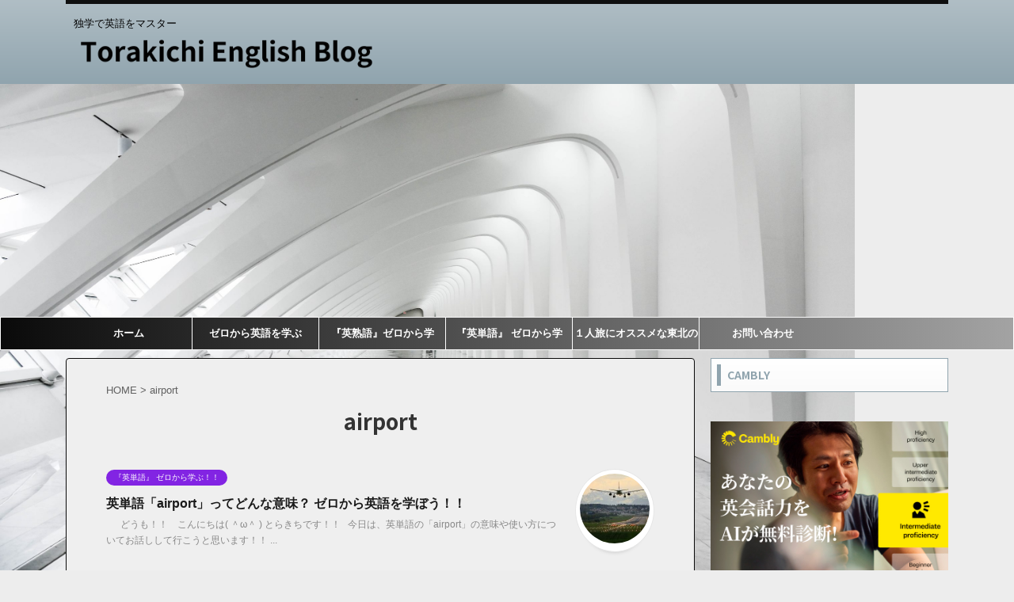

--- FILE ---
content_type: text/html; charset=UTF-8
request_url: https://torakichi-06.com/tag/airport/
body_size: 22353
content:
<!DOCTYPE html>
<!--[if lt IE 7]>
<html class="ie6" dir="ltr" lang="ja" prefix="og: https://ogp.me/ns#"> <![endif]-->
<!--[if IE 7]>
<html class="i7" dir="ltr" lang="ja" prefix="og: https://ogp.me/ns#"> <![endif]-->
<!--[if IE 8]>
<html class="ie" dir="ltr" lang="ja" prefix="og: https://ogp.me/ns#"> <![endif]-->
<!--[if gt IE 8]><!-->
<html dir="ltr" lang="ja" prefix="og: https://ogp.me/ns#" class="">
	<!--<![endif]-->
	<head prefix="og: http://ogp.me/ns# fb: http://ogp.me/ns/fb# article: http://ogp.me/ns/article#">
		<meta charset="UTF-8" >
		<meta name="viewport" content="width=device-width,initial-scale=1.0,user-scalable=no,viewport-fit=cover">
		<meta name="format-detection" content="telephone=no" >

		
		<link rel="alternate" type="application/rss+xml" title="Torakichi English Blog RSS Feed" href="https://torakichi-06.com/feed/" />
		<link rel="pingback" href="https://torakichi-06.com/xmlrpc.php" >
		<!--[if lt IE 9]>
		<script src="https://torakichi-06.com/wp-content/themes/affinger5/js/html5shiv.js"></script>
		<![endif]-->
					<style>img:is([sizes="auto" i], [sizes^="auto," i]) { contain-intrinsic-size: 3000px 1500px }</style>
	
		<!-- All in One SEO 4.9.3 - aioseo.com -->
	<meta name="robots" content="max-image-preview:large" />
	<meta name="google-site-verification" content="WXOo_1DBBWveBcAtkcqAUICvd2bP80v-WqWsuOFDwOg" />
	<link rel="canonical" href="https://torakichi-06.com/tag/airport/" />
	<meta name="generator" content="All in One SEO (AIOSEO) 4.9.3" />
		<script type="application/ld+json" class="aioseo-schema">
			{"@context":"https:\/\/schema.org","@graph":[{"@type":"BreadcrumbList","@id":"https:\/\/torakichi-06.com\/tag\/airport\/#breadcrumblist","itemListElement":[{"@type":"ListItem","@id":"https:\/\/torakichi-06.com#listItem","position":1,"name":"Home","item":"https:\/\/torakichi-06.com","nextItem":{"@type":"ListItem","@id":"https:\/\/torakichi-06.com\/tag\/airport\/#listItem","name":"airport"}},{"@type":"ListItem","@id":"https:\/\/torakichi-06.com\/tag\/airport\/#listItem","position":2,"name":"airport","previousItem":{"@type":"ListItem","@id":"https:\/\/torakichi-06.com#listItem","name":"Home"}}]},{"@type":"CollectionPage","@id":"https:\/\/torakichi-06.com\/tag\/airport\/#collectionpage","url":"https:\/\/torakichi-06.com\/tag\/airport\/","name":"airport | Torakichi English Blog","inLanguage":"ja","isPartOf":{"@id":"https:\/\/torakichi-06.com\/#website"},"breadcrumb":{"@id":"https:\/\/torakichi-06.com\/tag\/airport\/#breadcrumblist"}},{"@type":"Person","@id":"https:\/\/torakichi-06.com\/#person","name":"torakichi","image":{"@type":"ImageObject","@id":"https:\/\/torakichi-06.com\/tag\/airport\/#personImage","url":"https:\/\/torakichi-06.com\/wp-content\/uploads\/2020\/08\/20200802icon_torakichi06\u69d8-150x150.jpg","width":96,"height":96,"caption":"torakichi"}},{"@type":"WebSite","@id":"https:\/\/torakichi-06.com\/#website","url":"https:\/\/torakichi-06.com\/","name":"Torakichi English Blog","description":"\u72ec\u5b66\u3067\u82f1\u8a9e\u3092\u30de\u30b9\u30bf\u30fc","inLanguage":"ja","publisher":{"@id":"https:\/\/torakichi-06.com\/#person"}}]}
		</script>
		<!-- All in One SEO -->

<title>airport | Torakichi English Blog</title>
<link rel='dns-prefetch' href='//ajax.googleapis.com' />
<link rel='dns-prefetch' href='//www.googletagmanager.com' />
<link rel='dns-prefetch' href='//stats.wp.com' />
<link rel='preconnect' href='//c0.wp.com' />
		<!-- This site uses the Google Analytics by MonsterInsights plugin v9.11.1 - Using Analytics tracking - https://www.monsterinsights.com/ -->
							<script src="//www.googletagmanager.com/gtag/js?id=G-MJ92DV1L31"  data-cfasync="false" data-wpfc-render="false" type="text/javascript" async></script>
			<script data-cfasync="false" data-wpfc-render="false" type="text/javascript">
				var mi_version = '9.11.1';
				var mi_track_user = true;
				var mi_no_track_reason = '';
								var MonsterInsightsDefaultLocations = {"page_location":"https:\/\/torakichi-06.com\/tag\/airport\/"};
								if ( typeof MonsterInsightsPrivacyGuardFilter === 'function' ) {
					var MonsterInsightsLocations = (typeof MonsterInsightsExcludeQuery === 'object') ? MonsterInsightsPrivacyGuardFilter( MonsterInsightsExcludeQuery ) : MonsterInsightsPrivacyGuardFilter( MonsterInsightsDefaultLocations );
				} else {
					var MonsterInsightsLocations = (typeof MonsterInsightsExcludeQuery === 'object') ? MonsterInsightsExcludeQuery : MonsterInsightsDefaultLocations;
				}

								var disableStrs = [
										'ga-disable-G-MJ92DV1L31',
									];

				/* Function to detect opted out users */
				function __gtagTrackerIsOptedOut() {
					for (var index = 0; index < disableStrs.length; index++) {
						if (document.cookie.indexOf(disableStrs[index] + '=true') > -1) {
							return true;
						}
					}

					return false;
				}

				/* Disable tracking if the opt-out cookie exists. */
				if (__gtagTrackerIsOptedOut()) {
					for (var index = 0; index < disableStrs.length; index++) {
						window[disableStrs[index]] = true;
					}
				}

				/* Opt-out function */
				function __gtagTrackerOptout() {
					for (var index = 0; index < disableStrs.length; index++) {
						document.cookie = disableStrs[index] + '=true; expires=Thu, 31 Dec 2099 23:59:59 UTC; path=/';
						window[disableStrs[index]] = true;
					}
				}

				if ('undefined' === typeof gaOptout) {
					function gaOptout() {
						__gtagTrackerOptout();
					}
				}
								window.dataLayer = window.dataLayer || [];

				window.MonsterInsightsDualTracker = {
					helpers: {},
					trackers: {},
				};
				if (mi_track_user) {
					function __gtagDataLayer() {
						dataLayer.push(arguments);
					}

					function __gtagTracker(type, name, parameters) {
						if (!parameters) {
							parameters = {};
						}

						if (parameters.send_to) {
							__gtagDataLayer.apply(null, arguments);
							return;
						}

						if (type === 'event') {
														parameters.send_to = monsterinsights_frontend.v4_id;
							var hookName = name;
							if (typeof parameters['event_category'] !== 'undefined') {
								hookName = parameters['event_category'] + ':' + name;
							}

							if (typeof MonsterInsightsDualTracker.trackers[hookName] !== 'undefined') {
								MonsterInsightsDualTracker.trackers[hookName](parameters);
							} else {
								__gtagDataLayer('event', name, parameters);
							}
							
						} else {
							__gtagDataLayer.apply(null, arguments);
						}
					}

					__gtagTracker('js', new Date());
					__gtagTracker('set', {
						'developer_id.dZGIzZG': true,
											});
					if ( MonsterInsightsLocations.page_location ) {
						__gtagTracker('set', MonsterInsightsLocations);
					}
										__gtagTracker('config', 'G-MJ92DV1L31', {"forceSSL":"true","link_attribution":"true"} );
										window.gtag = __gtagTracker;										(function () {
						/* https://developers.google.com/analytics/devguides/collection/analyticsjs/ */
						/* ga and __gaTracker compatibility shim. */
						var noopfn = function () {
							return null;
						};
						var newtracker = function () {
							return new Tracker();
						};
						var Tracker = function () {
							return null;
						};
						var p = Tracker.prototype;
						p.get = noopfn;
						p.set = noopfn;
						p.send = function () {
							var args = Array.prototype.slice.call(arguments);
							args.unshift('send');
							__gaTracker.apply(null, args);
						};
						var __gaTracker = function () {
							var len = arguments.length;
							if (len === 0) {
								return;
							}
							var f = arguments[len - 1];
							if (typeof f !== 'object' || f === null || typeof f.hitCallback !== 'function') {
								if ('send' === arguments[0]) {
									var hitConverted, hitObject = false, action;
									if ('event' === arguments[1]) {
										if ('undefined' !== typeof arguments[3]) {
											hitObject = {
												'eventAction': arguments[3],
												'eventCategory': arguments[2],
												'eventLabel': arguments[4],
												'value': arguments[5] ? arguments[5] : 1,
											}
										}
									}
									if ('pageview' === arguments[1]) {
										if ('undefined' !== typeof arguments[2]) {
											hitObject = {
												'eventAction': 'page_view',
												'page_path': arguments[2],
											}
										}
									}
									if (typeof arguments[2] === 'object') {
										hitObject = arguments[2];
									}
									if (typeof arguments[5] === 'object') {
										Object.assign(hitObject, arguments[5]);
									}
									if ('undefined' !== typeof arguments[1].hitType) {
										hitObject = arguments[1];
										if ('pageview' === hitObject.hitType) {
											hitObject.eventAction = 'page_view';
										}
									}
									if (hitObject) {
										action = 'timing' === arguments[1].hitType ? 'timing_complete' : hitObject.eventAction;
										hitConverted = mapArgs(hitObject);
										__gtagTracker('event', action, hitConverted);
									}
								}
								return;
							}

							function mapArgs(args) {
								var arg, hit = {};
								var gaMap = {
									'eventCategory': 'event_category',
									'eventAction': 'event_action',
									'eventLabel': 'event_label',
									'eventValue': 'event_value',
									'nonInteraction': 'non_interaction',
									'timingCategory': 'event_category',
									'timingVar': 'name',
									'timingValue': 'value',
									'timingLabel': 'event_label',
									'page': 'page_path',
									'location': 'page_location',
									'title': 'page_title',
									'referrer' : 'page_referrer',
								};
								for (arg in args) {
																		if (!(!args.hasOwnProperty(arg) || !gaMap.hasOwnProperty(arg))) {
										hit[gaMap[arg]] = args[arg];
									} else {
										hit[arg] = args[arg];
									}
								}
								return hit;
							}

							try {
								f.hitCallback();
							} catch (ex) {
							}
						};
						__gaTracker.create = newtracker;
						__gaTracker.getByName = newtracker;
						__gaTracker.getAll = function () {
							return [];
						};
						__gaTracker.remove = noopfn;
						__gaTracker.loaded = true;
						window['__gaTracker'] = __gaTracker;
					})();
									} else {
										console.log("");
					(function () {
						function __gtagTracker() {
							return null;
						}

						window['__gtagTracker'] = __gtagTracker;
						window['gtag'] = __gtagTracker;
					})();
									}
			</script>
							<!-- / Google Analytics by MonsterInsights -->
		<script type="text/javascript">
/* <![CDATA[ */
window._wpemojiSettings = {"baseUrl":"https:\/\/s.w.org\/images\/core\/emoji\/15.1.0\/72x72\/","ext":".png","svgUrl":"https:\/\/s.w.org\/images\/core\/emoji\/15.1.0\/svg\/","svgExt":".svg","source":{"concatemoji":"https:\/\/torakichi-06.com\/wp-includes\/js\/wp-emoji-release.min.js?ver=6.8.1"}};
/*! This file is auto-generated */
!function(i,n){var o,s,e;function c(e){try{var t={supportTests:e,timestamp:(new Date).valueOf()};sessionStorage.setItem(o,JSON.stringify(t))}catch(e){}}function p(e,t,n){e.clearRect(0,0,e.canvas.width,e.canvas.height),e.fillText(t,0,0);var t=new Uint32Array(e.getImageData(0,0,e.canvas.width,e.canvas.height).data),r=(e.clearRect(0,0,e.canvas.width,e.canvas.height),e.fillText(n,0,0),new Uint32Array(e.getImageData(0,0,e.canvas.width,e.canvas.height).data));return t.every(function(e,t){return e===r[t]})}function u(e,t,n){switch(t){case"flag":return n(e,"\ud83c\udff3\ufe0f\u200d\u26a7\ufe0f","\ud83c\udff3\ufe0f\u200b\u26a7\ufe0f")?!1:!n(e,"\ud83c\uddfa\ud83c\uddf3","\ud83c\uddfa\u200b\ud83c\uddf3")&&!n(e,"\ud83c\udff4\udb40\udc67\udb40\udc62\udb40\udc65\udb40\udc6e\udb40\udc67\udb40\udc7f","\ud83c\udff4\u200b\udb40\udc67\u200b\udb40\udc62\u200b\udb40\udc65\u200b\udb40\udc6e\u200b\udb40\udc67\u200b\udb40\udc7f");case"emoji":return!n(e,"\ud83d\udc26\u200d\ud83d\udd25","\ud83d\udc26\u200b\ud83d\udd25")}return!1}function f(e,t,n){var r="undefined"!=typeof WorkerGlobalScope&&self instanceof WorkerGlobalScope?new OffscreenCanvas(300,150):i.createElement("canvas"),a=r.getContext("2d",{willReadFrequently:!0}),o=(a.textBaseline="top",a.font="600 32px Arial",{});return e.forEach(function(e){o[e]=t(a,e,n)}),o}function t(e){var t=i.createElement("script");t.src=e,t.defer=!0,i.head.appendChild(t)}"undefined"!=typeof Promise&&(o="wpEmojiSettingsSupports",s=["flag","emoji"],n.supports={everything:!0,everythingExceptFlag:!0},e=new Promise(function(e){i.addEventListener("DOMContentLoaded",e,{once:!0})}),new Promise(function(t){var n=function(){try{var e=JSON.parse(sessionStorage.getItem(o));if("object"==typeof e&&"number"==typeof e.timestamp&&(new Date).valueOf()<e.timestamp+604800&&"object"==typeof e.supportTests)return e.supportTests}catch(e){}return null}();if(!n){if("undefined"!=typeof Worker&&"undefined"!=typeof OffscreenCanvas&&"undefined"!=typeof URL&&URL.createObjectURL&&"undefined"!=typeof Blob)try{var e="postMessage("+f.toString()+"("+[JSON.stringify(s),u.toString(),p.toString()].join(",")+"));",r=new Blob([e],{type:"text/javascript"}),a=new Worker(URL.createObjectURL(r),{name:"wpTestEmojiSupports"});return void(a.onmessage=function(e){c(n=e.data),a.terminate(),t(n)})}catch(e){}c(n=f(s,u,p))}t(n)}).then(function(e){for(var t in e)n.supports[t]=e[t],n.supports.everything=n.supports.everything&&n.supports[t],"flag"!==t&&(n.supports.everythingExceptFlag=n.supports.everythingExceptFlag&&n.supports[t]);n.supports.everythingExceptFlag=n.supports.everythingExceptFlag&&!n.supports.flag,n.DOMReady=!1,n.readyCallback=function(){n.DOMReady=!0}}).then(function(){return e}).then(function(){var e;n.supports.everything||(n.readyCallback(),(e=n.source||{}).concatemoji?t(e.concatemoji):e.wpemoji&&e.twemoji&&(t(e.twemoji),t(e.wpemoji)))}))}((window,document),window._wpemojiSettings);
/* ]]> */
</script>
<style id='wp-emoji-styles-inline-css' type='text/css'>

	img.wp-smiley, img.emoji {
		display: inline !important;
		border: none !important;
		box-shadow: none !important;
		height: 1em !important;
		width: 1em !important;
		margin: 0 0.07em !important;
		vertical-align: -0.1em !important;
		background: none !important;
		padding: 0 !important;
	}
</style>
<link rel='stylesheet' id='wp-block-library-css' href='https://c0.wp.com/c/6.8.1/wp-includes/css/dist/block-library/style.min.css' type='text/css' media='all' />
<style id='classic-theme-styles-inline-css' type='text/css'>
/*! This file is auto-generated */
.wp-block-button__link{color:#fff;background-color:#32373c;border-radius:9999px;box-shadow:none;text-decoration:none;padding:calc(.667em + 2px) calc(1.333em + 2px);font-size:1.125em}.wp-block-file__button{background:#32373c;color:#fff;text-decoration:none}
</style>
<link rel='stylesheet' id='aioseo/css/src/vue/standalone/blocks/table-of-contents/global.scss-css' href='https://torakichi-06.com/wp-content/plugins/all-in-one-seo-pack/dist/Lite/assets/css/table-of-contents/global.e90f6d47.css?ver=4.9.3' type='text/css' media='all' />
<link rel='stylesheet' id='mediaelement-css' href='https://c0.wp.com/c/6.8.1/wp-includes/js/mediaelement/mediaelementplayer-legacy.min.css' type='text/css' media='all' />
<link rel='stylesheet' id='wp-mediaelement-css' href='https://c0.wp.com/c/6.8.1/wp-includes/js/mediaelement/wp-mediaelement.min.css' type='text/css' media='all' />
<style id='jetpack-sharing-buttons-style-inline-css' type='text/css'>
.jetpack-sharing-buttons__services-list{display:flex;flex-direction:row;flex-wrap:wrap;gap:0;list-style-type:none;margin:5px;padding:0}.jetpack-sharing-buttons__services-list.has-small-icon-size{font-size:12px}.jetpack-sharing-buttons__services-list.has-normal-icon-size{font-size:16px}.jetpack-sharing-buttons__services-list.has-large-icon-size{font-size:24px}.jetpack-sharing-buttons__services-list.has-huge-icon-size{font-size:36px}@media print{.jetpack-sharing-buttons__services-list{display:none!important}}.editor-styles-wrapper .wp-block-jetpack-sharing-buttons{gap:0;padding-inline-start:0}ul.jetpack-sharing-buttons__services-list.has-background{padding:1.25em 2.375em}
</style>
<style id='global-styles-inline-css' type='text/css'>
:root{--wp--preset--aspect-ratio--square: 1;--wp--preset--aspect-ratio--4-3: 4/3;--wp--preset--aspect-ratio--3-4: 3/4;--wp--preset--aspect-ratio--3-2: 3/2;--wp--preset--aspect-ratio--2-3: 2/3;--wp--preset--aspect-ratio--16-9: 16/9;--wp--preset--aspect-ratio--9-16: 9/16;--wp--preset--color--black: #000000;--wp--preset--color--cyan-bluish-gray: #abb8c3;--wp--preset--color--white: #ffffff;--wp--preset--color--pale-pink: #f78da7;--wp--preset--color--vivid-red: #cf2e2e;--wp--preset--color--luminous-vivid-orange: #ff6900;--wp--preset--color--luminous-vivid-amber: #fcb900;--wp--preset--color--light-green-cyan: #7bdcb5;--wp--preset--color--vivid-green-cyan: #00d084;--wp--preset--color--pale-cyan-blue: #8ed1fc;--wp--preset--color--vivid-cyan-blue: #0693e3;--wp--preset--color--vivid-purple: #9b51e0;--wp--preset--color--soft-red: #e6514c;--wp--preset--color--light-grayish-red: #fdebee;--wp--preset--color--vivid-yellow: #ffc107;--wp--preset--color--very-pale-yellow: #fffde7;--wp--preset--color--very-light-gray: #fafafa;--wp--preset--color--very-dark-gray: #313131;--wp--preset--color--original-color-a: #43a047;--wp--preset--color--original-color-b: #795548;--wp--preset--color--original-color-c: #ec407a;--wp--preset--color--original-color-d: #9e9d24;--wp--preset--gradient--vivid-cyan-blue-to-vivid-purple: linear-gradient(135deg,rgba(6,147,227,1) 0%,rgb(155,81,224) 100%);--wp--preset--gradient--light-green-cyan-to-vivid-green-cyan: linear-gradient(135deg,rgb(122,220,180) 0%,rgb(0,208,130) 100%);--wp--preset--gradient--luminous-vivid-amber-to-luminous-vivid-orange: linear-gradient(135deg,rgba(252,185,0,1) 0%,rgba(255,105,0,1) 100%);--wp--preset--gradient--luminous-vivid-orange-to-vivid-red: linear-gradient(135deg,rgba(255,105,0,1) 0%,rgb(207,46,46) 100%);--wp--preset--gradient--very-light-gray-to-cyan-bluish-gray: linear-gradient(135deg,rgb(238,238,238) 0%,rgb(169,184,195) 100%);--wp--preset--gradient--cool-to-warm-spectrum: linear-gradient(135deg,rgb(74,234,220) 0%,rgb(151,120,209) 20%,rgb(207,42,186) 40%,rgb(238,44,130) 60%,rgb(251,105,98) 80%,rgb(254,248,76) 100%);--wp--preset--gradient--blush-light-purple: linear-gradient(135deg,rgb(255,206,236) 0%,rgb(152,150,240) 100%);--wp--preset--gradient--blush-bordeaux: linear-gradient(135deg,rgb(254,205,165) 0%,rgb(254,45,45) 50%,rgb(107,0,62) 100%);--wp--preset--gradient--luminous-dusk: linear-gradient(135deg,rgb(255,203,112) 0%,rgb(199,81,192) 50%,rgb(65,88,208) 100%);--wp--preset--gradient--pale-ocean: linear-gradient(135deg,rgb(255,245,203) 0%,rgb(182,227,212) 50%,rgb(51,167,181) 100%);--wp--preset--gradient--electric-grass: linear-gradient(135deg,rgb(202,248,128) 0%,rgb(113,206,126) 100%);--wp--preset--gradient--midnight: linear-gradient(135deg,rgb(2,3,129) 0%,rgb(40,116,252) 100%);--wp--preset--font-size--small: 13px;--wp--preset--font-size--medium: 20px;--wp--preset--font-size--large: 36px;--wp--preset--font-size--x-large: 42px;--wp--preset--spacing--20: 0.44rem;--wp--preset--spacing--30: 0.67rem;--wp--preset--spacing--40: 1rem;--wp--preset--spacing--50: 1.5rem;--wp--preset--spacing--60: 2.25rem;--wp--preset--spacing--70: 3.38rem;--wp--preset--spacing--80: 5.06rem;--wp--preset--shadow--natural: 6px 6px 9px rgba(0, 0, 0, 0.2);--wp--preset--shadow--deep: 12px 12px 50px rgba(0, 0, 0, 0.4);--wp--preset--shadow--sharp: 6px 6px 0px rgba(0, 0, 0, 0.2);--wp--preset--shadow--outlined: 6px 6px 0px -3px rgba(255, 255, 255, 1), 6px 6px rgba(0, 0, 0, 1);--wp--preset--shadow--crisp: 6px 6px 0px rgba(0, 0, 0, 1);}:where(.is-layout-flex){gap: 0.5em;}:where(.is-layout-grid){gap: 0.5em;}body .is-layout-flex{display: flex;}.is-layout-flex{flex-wrap: wrap;align-items: center;}.is-layout-flex > :is(*, div){margin: 0;}body .is-layout-grid{display: grid;}.is-layout-grid > :is(*, div){margin: 0;}:where(.wp-block-columns.is-layout-flex){gap: 2em;}:where(.wp-block-columns.is-layout-grid){gap: 2em;}:where(.wp-block-post-template.is-layout-flex){gap: 1.25em;}:where(.wp-block-post-template.is-layout-grid){gap: 1.25em;}.has-black-color{color: var(--wp--preset--color--black) !important;}.has-cyan-bluish-gray-color{color: var(--wp--preset--color--cyan-bluish-gray) !important;}.has-white-color{color: var(--wp--preset--color--white) !important;}.has-pale-pink-color{color: var(--wp--preset--color--pale-pink) !important;}.has-vivid-red-color{color: var(--wp--preset--color--vivid-red) !important;}.has-luminous-vivid-orange-color{color: var(--wp--preset--color--luminous-vivid-orange) !important;}.has-luminous-vivid-amber-color{color: var(--wp--preset--color--luminous-vivid-amber) !important;}.has-light-green-cyan-color{color: var(--wp--preset--color--light-green-cyan) !important;}.has-vivid-green-cyan-color{color: var(--wp--preset--color--vivid-green-cyan) !important;}.has-pale-cyan-blue-color{color: var(--wp--preset--color--pale-cyan-blue) !important;}.has-vivid-cyan-blue-color{color: var(--wp--preset--color--vivid-cyan-blue) !important;}.has-vivid-purple-color{color: var(--wp--preset--color--vivid-purple) !important;}.has-black-background-color{background-color: var(--wp--preset--color--black) !important;}.has-cyan-bluish-gray-background-color{background-color: var(--wp--preset--color--cyan-bluish-gray) !important;}.has-white-background-color{background-color: var(--wp--preset--color--white) !important;}.has-pale-pink-background-color{background-color: var(--wp--preset--color--pale-pink) !important;}.has-vivid-red-background-color{background-color: var(--wp--preset--color--vivid-red) !important;}.has-luminous-vivid-orange-background-color{background-color: var(--wp--preset--color--luminous-vivid-orange) !important;}.has-luminous-vivid-amber-background-color{background-color: var(--wp--preset--color--luminous-vivid-amber) !important;}.has-light-green-cyan-background-color{background-color: var(--wp--preset--color--light-green-cyan) !important;}.has-vivid-green-cyan-background-color{background-color: var(--wp--preset--color--vivid-green-cyan) !important;}.has-pale-cyan-blue-background-color{background-color: var(--wp--preset--color--pale-cyan-blue) !important;}.has-vivid-cyan-blue-background-color{background-color: var(--wp--preset--color--vivid-cyan-blue) !important;}.has-vivid-purple-background-color{background-color: var(--wp--preset--color--vivid-purple) !important;}.has-black-border-color{border-color: var(--wp--preset--color--black) !important;}.has-cyan-bluish-gray-border-color{border-color: var(--wp--preset--color--cyan-bluish-gray) !important;}.has-white-border-color{border-color: var(--wp--preset--color--white) !important;}.has-pale-pink-border-color{border-color: var(--wp--preset--color--pale-pink) !important;}.has-vivid-red-border-color{border-color: var(--wp--preset--color--vivid-red) !important;}.has-luminous-vivid-orange-border-color{border-color: var(--wp--preset--color--luminous-vivid-orange) !important;}.has-luminous-vivid-amber-border-color{border-color: var(--wp--preset--color--luminous-vivid-amber) !important;}.has-light-green-cyan-border-color{border-color: var(--wp--preset--color--light-green-cyan) !important;}.has-vivid-green-cyan-border-color{border-color: var(--wp--preset--color--vivid-green-cyan) !important;}.has-pale-cyan-blue-border-color{border-color: var(--wp--preset--color--pale-cyan-blue) !important;}.has-vivid-cyan-blue-border-color{border-color: var(--wp--preset--color--vivid-cyan-blue) !important;}.has-vivid-purple-border-color{border-color: var(--wp--preset--color--vivid-purple) !important;}.has-vivid-cyan-blue-to-vivid-purple-gradient-background{background: var(--wp--preset--gradient--vivid-cyan-blue-to-vivid-purple) !important;}.has-light-green-cyan-to-vivid-green-cyan-gradient-background{background: var(--wp--preset--gradient--light-green-cyan-to-vivid-green-cyan) !important;}.has-luminous-vivid-amber-to-luminous-vivid-orange-gradient-background{background: var(--wp--preset--gradient--luminous-vivid-amber-to-luminous-vivid-orange) !important;}.has-luminous-vivid-orange-to-vivid-red-gradient-background{background: var(--wp--preset--gradient--luminous-vivid-orange-to-vivid-red) !important;}.has-very-light-gray-to-cyan-bluish-gray-gradient-background{background: var(--wp--preset--gradient--very-light-gray-to-cyan-bluish-gray) !important;}.has-cool-to-warm-spectrum-gradient-background{background: var(--wp--preset--gradient--cool-to-warm-spectrum) !important;}.has-blush-light-purple-gradient-background{background: var(--wp--preset--gradient--blush-light-purple) !important;}.has-blush-bordeaux-gradient-background{background: var(--wp--preset--gradient--blush-bordeaux) !important;}.has-luminous-dusk-gradient-background{background: var(--wp--preset--gradient--luminous-dusk) !important;}.has-pale-ocean-gradient-background{background: var(--wp--preset--gradient--pale-ocean) !important;}.has-electric-grass-gradient-background{background: var(--wp--preset--gradient--electric-grass) !important;}.has-midnight-gradient-background{background: var(--wp--preset--gradient--midnight) !important;}.has-small-font-size{font-size: var(--wp--preset--font-size--small) !important;}.has-medium-font-size{font-size: var(--wp--preset--font-size--medium) !important;}.has-large-font-size{font-size: var(--wp--preset--font-size--large) !important;}.has-x-large-font-size{font-size: var(--wp--preset--font-size--x-large) !important;}
:where(.wp-block-post-template.is-layout-flex){gap: 1.25em;}:where(.wp-block-post-template.is-layout-grid){gap: 1.25em;}
:where(.wp-block-columns.is-layout-flex){gap: 2em;}:where(.wp-block-columns.is-layout-grid){gap: 2em;}
:root :where(.wp-block-pullquote){font-size: 1.5em;line-height: 1.6;}
</style>
<link rel='stylesheet' id='spacexchimp_p005-bootstrap-tooltip-css-css' href='https://torakichi-06.com/wp-content/plugins/social-media-buttons-toolbar/inc/lib/bootstrap-tooltip/bootstrap-tooltip.css?ver=5.0' type='text/css' media='all' />
<link rel='stylesheet' id='spacexchimp_p005-frontend-css-css' href='https://torakichi-06.com/wp-content/plugins/social-media-buttons-toolbar/inc/css/frontend.css?ver=5.0' type='text/css' media='all' />
<style id='spacexchimp_p005-frontend-css-inline-css' type='text/css'>

                    .sxc-follow-buttons {
                        text-align: center !important;
                    }
                    .sxc-follow-buttons .sxc-follow-button,
                    .sxc-follow-buttons .sxc-follow-button a,
                    .sxc-follow-buttons .sxc-follow-button a img {
                        width: 64px !important;
                        height: 64px !important;
                    }
                    .sxc-follow-buttons .sxc-follow-button {
                        margin: 5px !important;
                    }
                  
</style>
<link rel='stylesheet' id='st-af-cpt-css' href='https://torakichi-06.com/wp-content/plugins/st-af-cpt/assets/css/style.css?ver=1.0.0' type='text/css' media='all' />
<link rel='stylesheet' id='ppress-frontend-css' href='https://torakichi-06.com/wp-content/plugins/wp-user-avatar/assets/css/frontend.min.css?ver=4.16.8' type='text/css' media='all' />
<link rel='stylesheet' id='ppress-flatpickr-css' href='https://torakichi-06.com/wp-content/plugins/wp-user-avatar/assets/flatpickr/flatpickr.min.css?ver=4.16.8' type='text/css' media='all' />
<link rel='stylesheet' id='ppress-select2-css' href='https://torakichi-06.com/wp-content/plugins/wp-user-avatar/assets/select2/select2.min.css?ver=6.8.1' type='text/css' media='all' />
<link rel='stylesheet' id='normalize-css' href='https://torakichi-06.com/wp-content/themes/affinger5/css/normalize.css?ver=1.5.9' type='text/css' media='all' />
<link rel='stylesheet' id='font-awesome-css' href='https://torakichi-06.com/wp-content/themes/affinger5/css/fontawesome/css/font-awesome.min.css?ver=4.7.0' type='text/css' media='all' />
<link rel='stylesheet' id='font-awesome-animation-css' href='https://torakichi-06.com/wp-content/themes/affinger5/css/fontawesome/css/font-awesome-animation.min.css?ver=6.8.1' type='text/css' media='all' />
<link rel='stylesheet' id='st_svg-css' href='https://torakichi-06.com/wp-content/themes/affinger5/st_svg/style.css?ver=6.8.1' type='text/css' media='all' />
<link rel='stylesheet' id='slick-css' href='https://torakichi-06.com/wp-content/themes/affinger5/vendor/slick/slick.css?ver=1.8.0' type='text/css' media='all' />
<link rel='stylesheet' id='slick-theme-css' href='https://torakichi-06.com/wp-content/themes/affinger5/vendor/slick/slick-theme.css?ver=1.8.0' type='text/css' media='all' />
<link rel='stylesheet' id='fonts-googleapis-notosansjp-css' href='//fonts.googleapis.com/css?family=Noto+Sans+JP%3A400%2C700&#038;display=swap&#038;subset=japanese&#038;ver=6.8.1' type='text/css' media='all' />
<link rel='stylesheet' id='fonts-googleapis-custom-css' href='https://fonts.googleapis.com/css?family=Ultra&#038;ver=6.8.1#038;display=swap' type='text/css' media='all' />
<link rel='stylesheet' id='style-css' href='https://torakichi-06.com/wp-content/themes/affinger5/style.css?ver=6.8.1' type='text/css' media='all' />
<link rel='stylesheet' id='child-style-css' href='https://torakichi-06.com/wp-content/themes/affinger5-child/style.css?ver=6.8.1' type='text/css' media='all' />
<link rel='stylesheet' id='single-css' href='https://torakichi-06.com/wp-content/themes/affinger5/st-rankcss.php' type='text/css' media='all' />
<link rel='stylesheet' id='st-themecss-css' href='https://torakichi-06.com/wp-content/themes/affinger5/st-themecss-loader.php?ver=6.8.1' type='text/css' media='all' />
<script type="text/javascript" src="https://torakichi-06.com/wp-content/plugins/google-analytics-for-wordpress/assets/js/frontend-gtag.min.js?ver=9.11.1" id="monsterinsights-frontend-script-js" async="async" data-wp-strategy="async"></script>
<script data-cfasync="false" data-wpfc-render="false" type="text/javascript" id='monsterinsights-frontend-script-js-extra'>/* <![CDATA[ */
var monsterinsights_frontend = {"js_events_tracking":"true","download_extensions":"doc,pdf,ppt,zip,xls,docx,pptx,xlsx","inbound_paths":"[{\"path\":\"\\\/go\\\/\",\"label\":\"affiliate\"},{\"path\":\"\\\/recommend\\\/\",\"label\":\"affiliate\"}]","home_url":"https:\/\/torakichi-06.com","hash_tracking":"false","v4_id":"G-MJ92DV1L31"};/* ]]> */
</script>
<script type="text/javascript" src="//ajax.googleapis.com/ajax/libs/jquery/1.11.3/jquery.min.js?ver=1.11.3" id="jquery-js"></script>
<script type="text/javascript" src="https://torakichi-06.com/wp-content/plugins/social-media-buttons-toolbar/inc/lib/bootstrap-tooltip/bootstrap-tooltip.js?ver=5.0" id="spacexchimp_p005-bootstrap-tooltip-js-js"></script>
<script type="text/javascript" src="https://torakichi-06.com/wp-content/plugins/wp-user-avatar/assets/flatpickr/flatpickr.min.js?ver=4.16.8" id="ppress-flatpickr-js"></script>
<script type="text/javascript" src="https://torakichi-06.com/wp-content/plugins/wp-user-avatar/assets/select2/select2.min.js?ver=4.16.8" id="ppress-select2-js"></script>

<!-- Site Kit によって追加された Google タグ（gtag.js）スニペット -->
<!-- Google アナリティクス スニペット (Site Kit が追加) -->
<script type="text/javascript" src="https://www.googletagmanager.com/gtag/js?id=G-0Y3R5HGR0E" id="google_gtagjs-js" async></script>
<script type="text/javascript" id="google_gtagjs-js-after">
/* <![CDATA[ */
window.dataLayer = window.dataLayer || [];function gtag(){dataLayer.push(arguments);}
gtag("set","linker",{"domains":["torakichi-06.com"]});
gtag("js", new Date());
gtag("set", "developer_id.dZTNiMT", true);
gtag("config", "G-0Y3R5HGR0E");
/* ]]> */
</script>
<link rel="https://api.w.org/" href="https://torakichi-06.com/wp-json/" /><link rel="alternate" title="JSON" type="application/json" href="https://torakichi-06.com/wp-json/wp/v2/tags/2536" /><meta name="generator" content="Site Kit by Google 1.170.0" />	<style>img#wpstats{display:none}</style>
		<meta name="thumbnail" content="https://torakichi-06.com/wp-content/uploads/2020/08/20200802icon_torakichi06様.jpg">
<script data-ad-client="ca-pub-2140673617746379" async src="https://pagead2.googlesyndication.com/pagead/js/adsbygoogle.js"></script>

<!-- Site Kit が追加した Google AdSense メタタグ -->
<meta name="google-adsense-platform-account" content="ca-host-pub-2644536267352236">
<meta name="google-adsense-platform-domain" content="sitekit.withgoogle.com">
<!-- Site Kit が追加した End Google AdSense メタタグ -->
<style type="text/css" id="custom-background-css">
body.custom-background { background-color: #ededed; background-image: url("https://torakichi-06.com/wp-content/uploads/2020/09/gdtography-LCJ9iOli-uE-unsplash-scaled.jpg"); background-position: left top; background-size: contain; background-repeat: no-repeat; background-attachment: fixed; }
</style>
	<link rel="icon" href="https://torakichi-06.com/wp-content/uploads/2020/07/cropped-Twitter-アイコン-32x32.png" sizes="32x32" />
<link rel="icon" href="https://torakichi-06.com/wp-content/uploads/2020/07/cropped-Twitter-アイコン-192x192.png" sizes="192x192" />
<link rel="apple-touch-icon" href="https://torakichi-06.com/wp-content/uploads/2020/07/cropped-Twitter-アイコン-180x180.png" />
<meta name="msapplication-TileImage" content="https://torakichi-06.com/wp-content/uploads/2020/07/cropped-Twitter-アイコン-270x270.png" />
			<script>
		(function (i, s, o, g, r, a, m) {
			i['GoogleAnalyticsObject'] = r;
			i[r] = i[r] || function () {
					(i[r].q = i[r].q || []).push(arguments)
				}, i[r].l = 1 * new Date();
			a = s.createElement(o),
				m = s.getElementsByTagName(o)[0];
			a.async = 1;
			a.src = g;
			m.parentNode.insertBefore(a, m)
		})(window, document, 'script', '//www.google-analytics.com/analytics.js', 'ga');

		ga('create', 'UA-155879601-1', 'auto');
		ga('send', 'pageview');

	</script>
				<!-- OGP -->
	
						<meta name="twitter:card" content="summary_large_image">
				<meta name="twitter:site" content="@torakichi_06">
		<meta name="twitter:title" content="Torakichi English Blog">
		<meta name="twitter:description" content="独学で英語をマスター">
		<meta name="twitter:image" content="https://torakichi-06.com/wp-content/uploads/2020/08/20200802icon_torakichi06様.jpg">
		<!-- /OGP -->
		


<script>
jQuery(function(){
    jQuery('.st-btn-open').click(function(){
        jQuery(this).next('.st-slidebox').stop(true, true).slideToggle();
    });
});
</script>
<script>
jQuery(function(){
  jQuery('#st-tab-menu li').on('click', function(){
    if(jQuery(this).not('active')){
      jQuery(this).addClass('active').siblings('li').removeClass('active');
      var index = jQuery('#st-tab-menu li').index(this);
      jQuery('#st-tab-box div').eq(index).addClass('active').siblings('div').removeClass('active');
    }
  });
});
</script>

<script>
	jQuery(function(){
		jQuery("#toc_container:not(:has(ul ul))").addClass("only-toc");
		jQuery(".st-ac-box ul:has(.cat-item)").each(function(){
			jQuery(this).addClass("st-ac-cat");
		});
	});
</script>

<script>
	jQuery(function(){
						jQuery('.st-star').parent('.rankh4').css('padding-bottom','5px'); // スターがある場合のランキング見出し調整
	});
</script>

			</head>
	<body class="archive tag tag-airport tag-2536 custom-background wp-theme-affinger5 wp-child-theme-affinger5-child not-front-page" >
				<div id="st-ami">
				<div id="wrapper" class="">
				<div id="wrapper-in">
					<header id="">
						<div id="headbox-bg">
							<div class="clearfix" id="headbox">
										<nav id="s-navi" class="pcnone">
			<dl class="acordion">
				<dt class="trigger">
					<p class="acordion_button"><span class="op"><i class="fa st-svg-menu"></i></span></p>
					
								<!-- 追加メニュー -->
								
								<!-- 追加メニュー2 -->
								
									</dt>

				<dd class="acordion_tree">
					<div class="acordion_tree_content">

						

														<div class="menu-%e3%83%a1%e3%82%a4%e3%83%b3-2-container"><ul id="menu-%e3%83%a1%e3%82%a4%e3%83%b3-2" class="menu"><li id="menu-item-25" class="menu-item menu-item-type-custom menu-item-object-custom menu-item-home menu-item-25"><a href="https://torakichi-06.com/"><span class="menu-item-label">ホーム</span></a></li>
<li id="menu-item-529" class="menu-item menu-item-type-taxonomy menu-item-object-category menu-item-529"><a href="https://torakichi-06.com/category/zerokara-learn-english/"><span class="menu-item-label">ゼロから英語を学ぶ</span></a></li>
<li id="menu-item-3195" class="menu-item menu-item-type-taxonomy menu-item-object-category menu-item-3195"><a href="https://torakichi-06.com/category/zerokara-learn-english/english-idioms/"><span class="menu-item-label">『英熟語』ゼロから学ぶ！！</span></a></li>
<li id="menu-item-4959" class="menu-item menu-item-type-taxonomy menu-item-object-category menu-item-4959"><a href="https://torakichi-06.com/category/english-words/"><span class="menu-item-label">『英単語』 ゼロから学ぶ！！</span></a></li>
<li id="menu-item-658" class="menu-item menu-item-type-taxonomy menu-item-object-category menu-item-658"><a href="https://torakichi-06.com/category/traveling-alone-recommend/"><span class="menu-item-label">１人旅にオススメな東北の宿</span></a></li>
<li id="menu-item-28" class="menu-item menu-item-type-post_type menu-item-object-page menu-item-28"><a href="https://torakichi-06.com/contactus/"><span class="menu-item-label">お問い合わせ</span></a></li>
</ul></div>							<div class="clear"></div>

						
					</div>
				</dd>
			</dl>
		</nav>
										<div id="header-l">
										
            
			
				<!-- キャプション -->
				                
					              		 	 <p class="descr sitenametop">
               		     	独学で英語をマスター               			 </p>
					                    
				                
				<!-- ロゴ又はブログ名 -->
				              		  <p class="sitename"><a href="https://torakichi-06.com/">
                  		                        		  <img class="sitename-bottom" alt="Torakichi English Blog" src="https://torakichi-06.com/wp-content/uploads/2020/07/freefont_logo_GenShinGothic-P-Bold-4.png" >
                   		               		  </a></p>
            					<!-- ロゴ又はブログ名ここまで -->

			    
		
    									</div><!-- /#header-l -->
								<div id="header-r" class="smanone">
									
								</div><!-- /#header-r -->
							</div><!-- /#headbox-bg -->
						</div><!-- /#headbox clearfix -->

						
													<div id="st-header-top-widgets-box">
								<div class="st-content-width">
									<div id="custom_html-11" class="widget_text top-content widget_custom_html"><div class="textwidget custom-html-widget"><script async src="https://pagead2.googlesyndication.com/pagead/js/adsbygoogle.js"></script>
<!-- カテゴリ　上 -->
<ins class="adsbygoogle"
     style="display:block"
     data-ad-client="ca-pub-2140673617746379"
     data-ad-slot="1652453597"
     data-ad-format="auto"
     data-full-width-responsive="true"></ins>
<script>
     (adsbygoogle = window.adsbygoogle || []).push({});
</script></div></div>								</div>
							</div>
						
						
						
											
	<div id="gazou-wide">
							<div id="st-menubox">
			<div id="st-menuwide">
				<nav class="smanone clearfix"><ul id="menu-%e3%83%a1%e3%82%a4%e3%83%b3-3" class="menu"><li class="menu-item menu-item-type-custom menu-item-object-custom menu-item-home menu-item-25"><a href="https://torakichi-06.com/">ホーム</a></li>
<li class="menu-item menu-item-type-taxonomy menu-item-object-category menu-item-529"><a href="https://torakichi-06.com/category/zerokara-learn-english/">ゼロから英語を学ぶ</a></li>
<li class="menu-item menu-item-type-taxonomy menu-item-object-category menu-item-3195"><a href="https://torakichi-06.com/category/zerokara-learn-english/english-idioms/">『英熟語』ゼロから学ぶ！！</a></li>
<li class="menu-item menu-item-type-taxonomy menu-item-object-category menu-item-4959"><a href="https://torakichi-06.com/category/english-words/">『英単語』 ゼロから学ぶ！！</a></li>
<li class="menu-item menu-item-type-taxonomy menu-item-object-category menu-item-658"><a href="https://torakichi-06.com/category/traveling-alone-recommend/">１人旅にオススメな東北の宿</a></li>
<li class="menu-item menu-item-type-post_type menu-item-object-page menu-item-28"><a href="https://torakichi-06.com/contactus/">お問い合わせ</a></li>
</ul></nav>			</div>
		</div>
			
		
			</div>
					
					
					</header>

					

					<div id="content-w">

					
					
					


<div id="content" class="clearfix">
	<div id="contentInner">
		<main oncontextmenu="return false" onMouseDown="return false;" style="-moz-user-select: none; -khtml-user-select: none; user-select: none;-webkit-touch-callout:none; -webkit-user-select:none;">
			<article>
				<!--ぱんくず -->
									<div id="breadcrumb">
					<ol>
						<li><a href="https://torakichi-06.com"><span>HOME</span></a> > </li>
						<li>airport</li>
					</ol>
					</div>
								<!--/ ぱんくず -->
				<!--ループ開始-->
				<h1 class="entry-title">
											airport									</h1>
				<div class="kanren ">
						<dl class="clearfix">
			<dt><a href="https://torakichi-06.com/what-does-airport-mean/">
											<img width="150" height="150" src="https://torakichi-06.com/wp-content/uploads/2021/12/pascal-meier-UYiesSO4FiM-unsplash-150x150.jpg" class="attachment-st_thumb150 size-st_thumb150 wp-post-image" alt="" decoding="async" srcset="https://torakichi-06.com/wp-content/uploads/2021/12/pascal-meier-UYiesSO4FiM-unsplash-150x150.jpg 150w, https://torakichi-06.com/wp-content/uploads/2021/12/pascal-meier-UYiesSO4FiM-unsplash-60x60.jpg 60w" sizes="(max-width: 150px) 100vw, 150px" />									</a></dt>
			<dd>
				
	
	<p class="st-catgroup itiran-category">
		<a href="https://torakichi-06.com/category/english-words/" title="View all posts in 『英単語』 ゼロから学ぶ！！" rel="category tag"><span class="catname st-catid777">『英単語』 ゼロから学ぶ！！</span></a>	</p>
				<h3><a href="https://torakichi-06.com/what-does-airport-mean/">
						英単語「airport」ってどんな意味？ ゼロから英語を学ぼう！！					</a></h3>

				
					<div class="st-excerpt smanone">
		<p>&nbsp; &nbsp; &nbsp; どうも！！　こんにちは( ＾ω＾ ) とらきちです！！ &nbsp; 今日は、英単語の「airport」の意味や使い方についてお話しして行こうと思います！！  ... </p>
	</div>
							</dd>
		</dl>
	</div>
					<div class="st-pagelink">
		<div class="st-pagelink-in">
				</div>
	</div>
			</article>
		</main>
	</div>
	<!-- /#contentInner -->
	<div id="side">
	<aside>

					<div class="side-topad">
				<div id="text-31" class="ad widget_text"><p class="st-widgets-title"><span>CAMBLY</span></p>			<div class="textwidget"><p><a href="https://px.a8.net/svt/ejp?a8mat=3H3NUS+1JDC1E+428Q+67RK1" rel="nofollow"><br />
<img loading="lazy" decoding="async" src="https://www26.a8.net/svt/bgt?aid=210122884093&amp;wid=001&amp;eno=01&amp;mid=s00000018953001044000&amp;mc=1" alt="" width="336" height="280" border="0" /></a><br />
<img loading="lazy" decoding="async" src="https://www19.a8.net/0.gif?a8mat=3H3NUS+1JDC1E+428Q+67RK1" alt="" width="1" height="1" border="0" /></p>
</div>
		</div><div id="st_ranking_widget-4" class="ad widget_st_ranking_widget">

	<div class="st_side_rankwidgets">
					<p class="rankh3 rankwidgets-title">人気の記事</p>
		
					
			<div class="st_rankside st_rankside1 clearfix">
							</div>

		
	</div>

</div><div id="text-13" class="ad widget_text"><p class="st-widgets-title"><span>超簡単！！　英単語習得方法はこれです！！ ゼロから英語学習！！</span></p>			<div class="textwidget"><blockquote class="wp-embedded-content" data-secret="7fZ2pVGB65"><p><a href="https://torakichi-06.com/how-to-learn-simple-english-words-beginner/">超簡単！！　英単語習得方法はこれです！！ ゼロから英語学習！！</a></p></blockquote>
<p><iframe loading="lazy" class="wp-embedded-content" sandbox="allow-scripts" security="restricted" style="position: absolute; clip: rect(1px, 1px, 1px, 1px);" title="&#8220;超簡単！！　英単語習得方法はこれです！！ ゼロから英語学習！！&#8221; &#8212; Torakichi English Blog" src="https://torakichi-06.com/how-to-learn-simple-english-words-beginner/embed/#?secret=7fZ2pVGB65" data-secret="7fZ2pVGB65" frameborder="0" marginwidth="0" marginheight="0" scrolling="no"></iframe></p>
</div>
		</div><div id="text-12" class="ad widget_text"><p class="st-widgets-title"><span>これから英語を学習しようと思ってる初心者さん必見！！英単語は〇〇しながら覚えよう！</span></p>			<div class="textwidget"><p><a href="https://torakichi-06.com/study-english-beginner-word/"><img loading="lazy" decoding="async" class="aligncenter size-full wp-image-569" src="https://torakichi-06.com/wp-content/uploads/2020/02/jason-briscoe-rQBVl-5aokI-unsplash-scaled.jpg" alt="" width="1707" height="2560" srcset="https://torakichi-06.com/wp-content/uploads/2020/02/jason-briscoe-rQBVl-5aokI-unsplash-scaled.jpg 1707w, https://torakichi-06.com/wp-content/uploads/2020/02/jason-briscoe-rQBVl-5aokI-unsplash-768x1152.jpg 768w, https://torakichi-06.com/wp-content/uploads/2020/02/jason-briscoe-rQBVl-5aokI-unsplash-1024x1536.jpg 1024w, https://torakichi-06.com/wp-content/uploads/2020/02/jason-briscoe-rQBVl-5aokI-unsplash-1365x2048.jpg 1365w" sizes="auto, (max-width: 1707px) 100vw, 1707px" /></a></p>
<blockquote class="wp-embedded-content" data-secret="qjYt6ZKc2B"><p><a href="https://torakichi-06.com/study-english-beginner-word/">これから英語を学習しようと思ってる初心者さん必見！！英単語は〇〇しながら覚えよう！</a></p></blockquote>
<p><iframe loading="lazy" class="wp-embedded-content" sandbox="allow-scripts" security="restricted" style="position: absolute; clip: rect(1px, 1px, 1px, 1px);" title="&#8220;これから英語を学習しようと思ってる初心者さん必見！！英単語は〇〇しながら覚えよう！&#8221; &#8212; Torakichi English Blog" src="https://torakichi-06.com/study-english-beginner-word/embed/#?secret=qjYt6ZKc2B" data-secret="qjYt6ZKc2B" frameborder="0" marginwidth="0" marginheight="0" scrolling="no"></iframe></p>
</div>
		</div><div id="text-20" class="ad widget_text"><p class="st-widgets-title"><span>外国人の友達を作りたいなら、アプリが１番オススメ！！</span></p>			<div class="textwidget"><blockquote class="wp-embedded-content" data-secret="ZFJDoFf9st"><p><a href="https://torakichi-06.com/how-to-make-foreign-friends/">外国人の友達を作りたいなら、アプリが一番オススメ！！</a></p></blockquote>
<p><iframe loading="lazy" class="wp-embedded-content" sandbox="allow-scripts" security="restricted" style="position: absolute; clip: rect(1px, 1px, 1px, 1px);" title="&#8220;外国人の友達を作りたいなら、アプリが一番オススメ！！&#8221; &#8212; Torakichi English Blog" src="https://torakichi-06.com/how-to-make-foreign-friends/embed/#?secret=ZFJDoFf9st" data-secret="ZFJDoFf9st" frameborder="0" marginwidth="0" marginheight="0" scrolling="no"></iframe></p>
</div>
		</div><div id="text-32" class="ad widget_text"><p class="st-widgets-title"><span>ネイティブ講師とワンタッチで繋がる</span></p>			<div class="textwidget"><p><a href="https://px.a8.net/svt/ejp?a8mat=3H3NUS+1JDC1E+428Q+5ZMCH" rel="nofollow"><br />
<img loading="lazy" decoding="async" border="0" width="120" height="60" alt="" src="https://www23.a8.net/svt/bgt?aid=210122884093&wid=001&eno=01&mid=s00000018953001006000&mc=1"></a><br />
<img loading="lazy" decoding="async" border="0" width="1" height="1" src="https://www12.a8.net/0.gif?a8mat=3H3NUS+1JDC1E+428Q+5ZMCH" alt=""></p>
</div>
		</div>			</div>
		
					<h4 class="menu_underh2">新着記事</h4><div class="kanren ">
										<dl class="clearfix">
				<dt><a href="https://torakichi-06.com/what-does-ancient-mean/">
													<img width="150" height="150" src="https://torakichi-06.com/wp-content/uploads/2021/09/1632629250940-150x150.jpg" class="attachment-st_thumb150 size-st_thumb150 wp-post-image" alt="" decoding="async" loading="lazy" srcset="https://torakichi-06.com/wp-content/uploads/2021/09/1632629250940-150x150.jpg 150w, https://torakichi-06.com/wp-content/uploads/2021/09/1632629250940-768x768.jpg 768w, https://torakichi-06.com/wp-content/uploads/2021/09/1632629250940-1536x1536.jpg 1536w, https://torakichi-06.com/wp-content/uploads/2021/09/1632629250940.jpg 2048w, https://torakichi-06.com/wp-content/uploads/2021/09/1632629250940-60x60.jpg 60w" sizes="auto, (max-width: 150px) 100vw, 150px" />											</a></dt>
				<dd>
					
	
	<p class="st-catgroup itiran-category">
		<a href="https://torakichi-06.com/category/english-words/" title="View all posts in 『英単語』 ゼロから学ぶ！！" rel="category tag"><span class="catname st-catid777">『英単語』 ゼロから学ぶ！！</span></a>	</p>
					<h5 class="kanren-t"><a href="https://torakichi-06.com/what-does-ancient-mean/">英単語「ancient」ってどんな意味？ ゼロから英語を学ぼう！！</a></h5>
																			</dd>
			</dl>
								<dl class="clearfix">
				<dt><a href="https://torakichi-06.com/what-does-fact-mean/">
													<img width="150" height="150" src="https://torakichi-06.com/wp-content/uploads/2021/09/danylo-suprun-XCwsOj_RUjE-unsplash-150x150.jpg" class="attachment-st_thumb150 size-st_thumb150 wp-post-image" alt="" decoding="async" loading="lazy" srcset="https://torakichi-06.com/wp-content/uploads/2021/09/danylo-suprun-XCwsOj_RUjE-unsplash-150x150.jpg 150w, https://torakichi-06.com/wp-content/uploads/2021/09/danylo-suprun-XCwsOj_RUjE-unsplash-60x60.jpg 60w" sizes="auto, (max-width: 150px) 100vw, 150px" />											</a></dt>
				<dd>
					
	
	<p class="st-catgroup itiran-category">
		<a href="https://torakichi-06.com/category/english-words/" title="View all posts in 『英単語』 ゼロから学ぶ！！" rel="category tag"><span class="catname st-catid777">『英単語』 ゼロから学ぶ！！</span></a>	</p>
					<h5 class="kanren-t"><a href="https://torakichi-06.com/what-does-fact-mean/">英単語「fact」ってどんな意味？ ゼロから英語を学ぼう！！</a></h5>
																			</dd>
			</dl>
								<dl class="clearfix">
				<dt><a href="https://torakichi-06.com/what-does-mantis-mean/">
													<img width="150" height="150" src="https://torakichi-06.com/wp-content/uploads/2021/09/david-clode-iZJTmZAff8w-unsplash-150x150.jpg" class="attachment-st_thumb150 size-st_thumb150 wp-post-image" alt="" decoding="async" loading="lazy" srcset="https://torakichi-06.com/wp-content/uploads/2021/09/david-clode-iZJTmZAff8w-unsplash-150x150.jpg 150w, https://torakichi-06.com/wp-content/uploads/2021/09/david-clode-iZJTmZAff8w-unsplash-60x60.jpg 60w" sizes="auto, (max-width: 150px) 100vw, 150px" />											</a></dt>
				<dd>
					
	
	<p class="st-catgroup itiran-category">
		<a href="https://torakichi-06.com/category/english-words/" title="View all posts in 『英単語』 ゼロから学ぶ！！" rel="category tag"><span class="catname st-catid777">『英単語』 ゼロから学ぶ！！</span></a>	</p>
					<h5 class="kanren-t"><a href="https://torakichi-06.com/what-does-mantis-mean/">英単語「mantis」ってどんな意味？ ゼロから英語を学ぼう！！</a></h5>
																			</dd>
			</dl>
								<dl class="clearfix">
				<dt><a href="https://torakichi-06.com/what-does-cricket-mean/">
													<img width="150" height="150" src="https://torakichi-06.com/wp-content/uploads/2021/09/fabien-bellanger-MgNX-8WC87g-unsplash-150x150.jpg" class="attachment-st_thumb150 size-st_thumb150 wp-post-image" alt="" decoding="async" loading="lazy" srcset="https://torakichi-06.com/wp-content/uploads/2021/09/fabien-bellanger-MgNX-8WC87g-unsplash-150x150.jpg 150w, https://torakichi-06.com/wp-content/uploads/2021/09/fabien-bellanger-MgNX-8WC87g-unsplash-60x60.jpg 60w" sizes="auto, (max-width: 150px) 100vw, 150px" />											</a></dt>
				<dd>
					
	
	<p class="st-catgroup itiran-category">
		<a href="https://torakichi-06.com/category/english-words/" title="View all posts in 『英単語』 ゼロから学ぶ！！" rel="category tag"><span class="catname st-catid777">『英単語』 ゼロから学ぶ！！</span></a>	</p>
					<h5 class="kanren-t"><a href="https://torakichi-06.com/what-does-cricket-mean/">英単語「cricket」ってどんな意味？ ゼロから英語を学ぼう！！</a></h5>
																			</dd>
			</dl>
								<dl class="clearfix">
				<dt><a href="https://torakichi-06.com/what-does-eyesight-mean/">
													<img width="150" height="150" src="https://torakichi-06.com/wp-content/uploads/2021/10/vitolda-klein-XfuSPDDQsLE-unsplash-150x150.jpg" class="attachment-st_thumb150 size-st_thumb150 wp-post-image" alt="" decoding="async" loading="lazy" srcset="https://torakichi-06.com/wp-content/uploads/2021/10/vitolda-klein-XfuSPDDQsLE-unsplash-150x150.jpg 150w, https://torakichi-06.com/wp-content/uploads/2021/10/vitolda-klein-XfuSPDDQsLE-unsplash-60x60.jpg 60w" sizes="auto, (max-width: 150px) 100vw, 150px" />											</a></dt>
				<dd>
					
	
	<p class="st-catgroup itiran-category">
		<a href="https://torakichi-06.com/category/english-words/" title="View all posts in 『英単語』 ゼロから学ぶ！！" rel="category tag"><span class="catname st-catid777">『英単語』 ゼロから学ぶ！！</span></a>	</p>
					<h5 class="kanren-t"><a href="https://torakichi-06.com/what-does-eyesight-mean/">英単語「eyesight」ってどんな意味？ ゼロから英語を学ぼう！！</a></h5>
																			</dd>
			</dl>
					</div>
		
					<div id="mybox">
				<div id="text-18" class="ad widget_text"><h4 class="menu_underh2"><span>CAMBLY キャンブリー</span></h4>			<div class="textwidget"><p><a href="https://px.a8.net/svt/ejp?a8mat=3H3NUS+1JDC1E+428Q+66H9D" rel="nofollow"><br />
<img loading="lazy" decoding="async" border="0" width="250" height="250" alt="" src="https://www29.a8.net/svt/bgt?aid=210122884093&wid=001&eno=01&mid=s00000018953001038000&mc=1"></a><br />
<img loading="lazy" decoding="async" border="0" width="1" height="1" src="https://www19.a8.net/0.gif?a8mat=3H3NUS+1JDC1E+428Q+66H9D" alt=""></p>
</div>
		</div><div id="text-7" class="ad widget_text"><h4 class="menu_underh2"><span>LINE@ 公式アカウント</span></h4>			<div class="textwidget"><p><a href="http://lin.ee/fglnhjJ"><img loading="lazy" decoding="async" class="alignnone wp-image-732 size-full" src="https://torakichi-06.com/wp-content/uploads/2020/02/images.png" alt="" width="360" height="140" /></a></p>
</div>
		</div><div id="text-4" class="ad widget_text"><h4 class="menu_underh2"><span>Torakichi English Blogについて</span></h4>			<div class="textwidget"><p><strong>主に、このブログでは英語学習の為に必要な学習方法だったり僕自身が経験してきた事などをお伝えして行こうと思っています。</strong></p>
<p><img loading="lazy" decoding="async" class="alignnone size-full wp-image-585" src="https://torakichi-06.com/wp-content/uploads/2020/02/zgc1993-MJF9T8xSsxo-unsplash-scaled.jpg" alt="" width="2560" height="1707" srcset="https://torakichi-06.com/wp-content/uploads/2020/02/zgc1993-MJF9T8xSsxo-unsplash-scaled.jpg 2560w, https://torakichi-06.com/wp-content/uploads/2020/02/zgc1993-MJF9T8xSsxo-unsplash-768x512.jpg 768w, https://torakichi-06.com/wp-content/uploads/2020/02/zgc1993-MJF9T8xSsxo-unsplash-1536x1024.jpg 1536w, https://torakichi-06.com/wp-content/uploads/2020/02/zgc1993-MJF9T8xSsxo-unsplash-2048x1365.jpg 2048w" sizes="auto, (max-width: 2560px) 100vw, 2560px" /></p>
</div>
		</div><div id="calendar-2" class="ad widget_calendar"><div id="calendar_wrap" class="calendar_wrap"><table id="wp-calendar" class="wp-calendar-table">
	<caption>2026年1月</caption>
	<thead>
	<tr>
		<th scope="col" aria-label="月曜日">月</th>
		<th scope="col" aria-label="火曜日">火</th>
		<th scope="col" aria-label="水曜日">水</th>
		<th scope="col" aria-label="木曜日">木</th>
		<th scope="col" aria-label="金曜日">金</th>
		<th scope="col" aria-label="土曜日">土</th>
		<th scope="col" aria-label="日曜日">日</th>
	</tr>
	</thead>
	<tbody>
	<tr>
		<td colspan="3" class="pad">&nbsp;</td><td>1</td><td>2</td><td>3</td><td>4</td>
	</tr>
	<tr>
		<td>5</td><td>6</td><td>7</td><td>8</td><td>9</td><td>10</td><td>11</td>
	</tr>
	<tr>
		<td>12</td><td>13</td><td>14</td><td>15</td><td>16</td><td>17</td><td>18</td>
	</tr>
	<tr>
		<td>19</td><td>20</td><td>21</td><td>22</td><td id="today">23</td><td>24</td><td>25</td>
	</tr>
	<tr>
		<td>26</td><td>27</td><td>28</td><td>29</td><td>30</td><td>31</td>
		<td class="pad" colspan="1">&nbsp;</td>
	</tr>
	</tbody>
	</table><nav aria-label="前と次の月" class="wp-calendar-nav">
		<span class="wp-calendar-nav-prev"><a href="https://torakichi-06.com/2025/06/">&laquo; 6月</a></span>
		<span class="pad">&nbsp;</span>
		<span class="wp-calendar-nav-next">&nbsp;</span>
	</nav></div></div><div id="authorst_widget-2" class="ad widget_authorst_widget"><div class="st-author-box st-author-master">

	<div id="st-tab-box" class="clearfix">
					<div class="active">
					<dl>
			<dt>
				<img data-del="avatar" src='https://torakichi-06.com/wp-content/uploads/2020/08/20200802icon_torakichi06様-150x150.jpg' class='avatar pp-user-avatar avatar-80 photo ' height='80' width='80'/>			</dt>
			<dd>
				<p class="st-author-nickname">とらきち</p>
				<p class="st-author-description">名前:とらきち(ニックネーム)
出身:東京都

初めまして、とらきちと申します！！
独学で英語を学んで4年の月日が経ちました。
今は、インターネットを使って僕が学んで来た英語の知識だったり勉強方法などを僕なりに分かりやすく解説して発信しております。
これから、英語を学ぼうと考えてる方や英語初心者の方なんかが挫折せずに続けて行ける様に色々とお伝えして行こうと思っております。
僕は英語が出来る様になってから、人生が大きく変わりました！！
英語は楽しんで学ぶからこそ、長く続けて行けると思ってます。
勉強がなかなか続かない方、無理して覚えようとしないで自分なりに「小さくて近い目標」を作ってまずはその目標に向かって続けてみてください。
続けてれば間違いなく英語力は上がって行きます！！
諦めずに頑張って行きましょう！！

PS.
僕のLINE@で期間限定で無料でプレゼントをお渡ししております(*^^*)
英語がなかなか上達しない、勉強が続かないと思ってらっしゃる方は是非ご登録頂いてプレゼントを受け取ってください。
お待ちしております(*^^*)

最後に、

『明けない夜はありません』</p>
				<p class="st-author-sns">
											<a rel="nofollow" class="st-author-twitter" href="twitter.com/torakichi-06"><i class="fa fa-twitter-square" aria-hidden="true"></i></a>
																					<a rel="nofollow" class="st-author-instagram" href="https://www.instagram.com/toshi_anchan?ref=badge"><i class="fa fa-instagram" aria-hidden="true"></i></a>
																<a rel="nofollow" class="st-author-homepage" href="https://torakichi-06.com"><i class="fa fa-home" aria-hidden="true"></i></a>
									</p>
			</dd>
			</dl>
		</div>
	</div>
</div></div><div id="custom_html-13" class="widget_text ad widget_custom_html"><h4 class="menu_underh2"><span>AQUES</span></h4><div class="textwidget custom-html-widget"><a href="https://px.a8.net/svt/ejp?a8mat=3BOQRZ+8DUSHE+4D4Y+609HT" rel="nofollow">
<img border="0" width="300" height="250" alt="" src="https://www25.a8.net/svt/bgt?aid=201028751507&wid=001&eno=01&mid=s00000020365001009000&mc=1"></a>
<img border="0" width="1" height="1" src="https://www13.a8.net/0.gif?a8mat=3BOQRZ+8DUSHE+4D4Y+609HT" alt=""></div></div><div id="media_gallery-4" class="ad widget_media_gallery"><h4 class="menu_underh2"><span>Torakichi ギャラリー</span></h4>
		<style type="text/css">
			#gallery-1 {
				margin: auto;
			}
			#gallery-1 .gallery-item {
				float: left;
				margin-top: 10px;
				text-align: center;
				width: 33%;
			}
			#gallery-1 img {
				border: 2px solid #cfcfcf;
			}
			#gallery-1 .gallery-caption {
				margin-left: 0;
			}
			/* see gallery_shortcode() in wp-includes/media.php */
		</style>
		<div id='gallery-1' class='gallery galleryid-11022 gallery-columns-3 gallery-size-thumbnail'><dl class='gallery-item'>
			<dt class='gallery-icon landscape'>
				<a href='https://torakichi-06.com/what-do-be-good-at-and-be-good-with-mean/attachment/1598523901285/'><img width="96" height="96" src="https://torakichi-06.com/wp-content/uploads/2020/08/1598523901285.jpg" class="attachment-thumbnail size-thumbnail" alt="" decoding="async" loading="lazy" srcset="https://torakichi-06.com/wp-content/uploads/2020/08/1598523901285.jpg 2048w, https://torakichi-06.com/wp-content/uploads/2020/08/1598523901285-768x768.jpg 768w, https://torakichi-06.com/wp-content/uploads/2020/08/1598523901285-1536x1536.jpg 1536w, https://torakichi-06.com/wp-content/uploads/2020/08/1598523901285-150x150.jpg 150w, https://torakichi-06.com/wp-content/uploads/2020/08/1598523901285-60x60.jpg 60w" sizes="auto, (max-width: 96px) 100vw, 96px" /></a>
			</dt></dl><dl class='gallery-item'>
			<dt class='gallery-icon landscape'>
				<a href='https://torakichi-06.com/yumoritanakaya-nasu-robataryouri-yatenburo/dsc_0423/'><img width="128" height="96" src="https://torakichi-06.com/wp-content/uploads/2020/01/DSC_0423-scaled.jpg" class="attachment-thumbnail size-thumbnail" alt="" decoding="async" loading="lazy" srcset="https://torakichi-06.com/wp-content/uploads/2020/01/DSC_0423-scaled.jpg 2560w, https://torakichi-06.com/wp-content/uploads/2020/01/DSC_0423-768x576.jpg 768w, https://torakichi-06.com/wp-content/uploads/2020/01/DSC_0423-1536x1152.jpg 1536w, https://torakichi-06.com/wp-content/uploads/2020/01/DSC_0423-2048x1536.jpg 2048w, https://torakichi-06.com/wp-content/uploads/2020/01/DSC_0423-640x475.jpg 640w, https://torakichi-06.com/wp-content/uploads/2020/01/DSC_0423-343x254.jpg 343w, https://torakichi-06.com/wp-content/uploads/2020/01/DSC_0423-202x150.jpg 202w" sizes="auto, (max-width: 128px) 100vw, 128px" /></a>
			</dt></dl><dl class='gallery-item'>
			<dt class='gallery-icon portrait'>
				<a href='https://torakichi-06.com/yumoritanakaya-nasu-robataryouri-yatenburo/attachment/1514878357335/'><img width="72" height="96" src="https://torakichi-06.com/wp-content/uploads/2020/01/1514878357335.jpg" class="attachment-thumbnail size-thumbnail" alt="" decoding="async" loading="lazy" srcset="https://torakichi-06.com/wp-content/uploads/2020/01/1514878357335.jpg 1773w, https://torakichi-06.com/wp-content/uploads/2020/01/1514878357335-768x1024.jpg 768w, https://torakichi-06.com/wp-content/uploads/2020/01/1514878357335-1152x1536.jpg 1152w, https://torakichi-06.com/wp-content/uploads/2020/01/1514878357335-1536x2048.jpg 1536w" sizes="auto, (max-width: 72px) 100vw, 72px" /></a>
			</dt></dl><br style="clear: both" /><dl class='gallery-item'>
			<dt class='gallery-icon landscape'>
				<a href='https://torakichi-06.com/what-is-the-difference-between-for-and-since/attachment/1598264707354/'><img width="96" height="96" src="https://torakichi-06.com/wp-content/uploads/2020/02/1598264707354.jpg" class="attachment-thumbnail size-thumbnail" alt="" decoding="async" loading="lazy" srcset="https://torakichi-06.com/wp-content/uploads/2020/02/1598264707354.jpg 2048w, https://torakichi-06.com/wp-content/uploads/2020/02/1598264707354-768x768.jpg 768w, https://torakichi-06.com/wp-content/uploads/2020/02/1598264707354-1536x1536.jpg 1536w, https://torakichi-06.com/wp-content/uploads/2020/02/1598264707354-150x150.jpg 150w, https://torakichi-06.com/wp-content/uploads/2020/02/1598264707354-60x60.jpg 60w" sizes="auto, (max-width: 96px) 100vw, 96px" /></a>
			</dt></dl><dl class='gallery-item'>
			<dt class='gallery-icon landscape'>
				<a href='https://torakichi-06.com/akita-karamatsusansou-zashikiwarashi/dsc_0120/'><img width="128" height="96" src="https://torakichi-06.com/wp-content/uploads/2019/12/DSC_0120-scaled.jpg" class="attachment-thumbnail size-thumbnail" alt="" decoding="async" loading="lazy" srcset="https://torakichi-06.com/wp-content/uploads/2019/12/DSC_0120-scaled.jpg 2560w, https://torakichi-06.com/wp-content/uploads/2019/12/DSC_0120-768x576.jpg 768w, https://torakichi-06.com/wp-content/uploads/2019/12/DSC_0120-1536x1152.jpg 1536w, https://torakichi-06.com/wp-content/uploads/2019/12/DSC_0120-2048x1536.jpg 2048w" sizes="auto, (max-width: 128px) 100vw, 128px" /></a>
			</dt></dl><dl class='gallery-item'>
			<dt class='gallery-icon landscape'>
				<a href='https://torakichi-06.com/how-to-use-be-going-to-what-does-begoingto-mean/attachment/1598440435066/'><img width="96" height="96" src="https://torakichi-06.com/wp-content/uploads/2020/03/1598440435066.jpg" class="attachment-thumbnail size-thumbnail" alt="" decoding="async" loading="lazy" srcset="https://torakichi-06.com/wp-content/uploads/2020/03/1598440435066.jpg 2048w, https://torakichi-06.com/wp-content/uploads/2020/03/1598440435066-768x768.jpg 768w, https://torakichi-06.com/wp-content/uploads/2020/03/1598440435066-1536x1536.jpg 1536w, https://torakichi-06.com/wp-content/uploads/2020/03/1598440435066-150x150.jpg 150w, https://torakichi-06.com/wp-content/uploads/2020/03/1598440435066-60x60.jpg 60w" sizes="auto, (max-width: 96px) 100vw, 96px" /></a>
			</dt></dl><br style="clear: both" /><dl class='gallery-item'>
			<dt class='gallery-icon portrait'>
				<a href='https://torakichi-06.com/1518782399890/'><img width="72" height="96" src="https://torakichi-06.com/wp-content/uploads/2020/02/1518782399890.jpg" class="attachment-thumbnail size-thumbnail" alt="" decoding="async" loading="lazy" srcset="https://torakichi-06.com/wp-content/uploads/2020/02/1518782399890.jpg 1773w, https://torakichi-06.com/wp-content/uploads/2020/02/1518782399890-768x1024.jpg 768w, https://torakichi-06.com/wp-content/uploads/2020/02/1518782399890-1152x1536.jpg 1152w, https://torakichi-06.com/wp-content/uploads/2020/02/1518782399890-1536x2048.jpg 1536w" sizes="auto, (max-width: 72px) 100vw, 72px" /></a>
			</dt></dl><dl class='gallery-item'>
			<dt class='gallery-icon landscape'>
				<a href='https://torakichi-06.com/how-to-use-the-conjunction-when/attachment/1598786289784/'><img width="96" height="96" src="https://torakichi-06.com/wp-content/uploads/2020/08/1598786289784.jpg" class="attachment-thumbnail size-thumbnail" alt="" decoding="async" loading="lazy" srcset="https://torakichi-06.com/wp-content/uploads/2020/08/1598786289784.jpg 2048w, https://torakichi-06.com/wp-content/uploads/2020/08/1598786289784-768x768.jpg 768w, https://torakichi-06.com/wp-content/uploads/2020/08/1598786289784-1536x1536.jpg 1536w, https://torakichi-06.com/wp-content/uploads/2020/08/1598786289784-150x150.jpg 150w, https://torakichi-06.com/wp-content/uploads/2020/08/1598786289784-60x60.jpg 60w" sizes="auto, (max-width: 96px) 100vw, 96px" /></a>
			</dt></dl><dl class='gallery-item'>
			<dt class='gallery-icon landscape'>
				<a href='https://torakichi-06.com/nobody-noone-nothing-difference-between/attachment/1598239500694/'><img width="96" height="96" src="https://torakichi-06.com/wp-content/uploads/2020/05/1598239500694.jpg" class="attachment-thumbnail size-thumbnail" alt="" decoding="async" loading="lazy" srcset="https://torakichi-06.com/wp-content/uploads/2020/05/1598239500694.jpg 2048w, https://torakichi-06.com/wp-content/uploads/2020/05/1598239500694-768x768.jpg 768w, https://torakichi-06.com/wp-content/uploads/2020/05/1598239500694-1536x1536.jpg 1536w, https://torakichi-06.com/wp-content/uploads/2020/05/1598239500694-150x150.jpg 150w, https://torakichi-06.com/wp-content/uploads/2020/05/1598239500694-60x60.jpg 60w" sizes="auto, (max-width: 96px) 100vw, 96px" /></a>
			</dt></dl><br style="clear: both" /><dl class='gallery-item'>
			<dt class='gallery-icon landscape'>
				<a href='https://torakichi-06.com/what-does-go-ahead-mean/attachment/1599970070470/'><img width="96" height="96" src="https://torakichi-06.com/wp-content/uploads/2020/09/1599970070470.jpg" class="attachment-thumbnail size-thumbnail" alt="" decoding="async" loading="lazy" srcset="https://torakichi-06.com/wp-content/uploads/2020/09/1599970070470.jpg 2048w, https://torakichi-06.com/wp-content/uploads/2020/09/1599970070470-768x768.jpg 768w, https://torakichi-06.com/wp-content/uploads/2020/09/1599970070470-1536x1536.jpg 1536w, https://torakichi-06.com/wp-content/uploads/2020/09/1599970070470-150x150.jpg 150w, https://torakichi-06.com/wp-content/uploads/2020/09/1599970070470-60x60.jpg 60w" sizes="auto, (max-width: 96px) 100vw, 96px" /></a>
			</dt></dl><dl class='gallery-item'>
			<dt class='gallery-icon landscape'>
				<a href='https://torakichi-06.com/suppon-fullcourse-yado-onsen/dsc_0181/'><img width="128" height="96" src="https://torakichi-06.com/wp-content/uploads/2020/02/DSC_0181-scaled.jpg" class="attachment-thumbnail size-thumbnail" alt="" decoding="async" loading="lazy" srcset="https://torakichi-06.com/wp-content/uploads/2020/02/DSC_0181-scaled.jpg 2560w, https://torakichi-06.com/wp-content/uploads/2020/02/DSC_0181-768x576.jpg 768w, https://torakichi-06.com/wp-content/uploads/2020/02/DSC_0181-1536x1152.jpg 1536w, https://torakichi-06.com/wp-content/uploads/2020/02/DSC_0181-2048x1536.jpg 2048w, https://torakichi-06.com/wp-content/uploads/2020/02/DSC_0181-640x475.jpg 640w, https://torakichi-06.com/wp-content/uploads/2020/02/DSC_0181-343x254.jpg 343w, https://torakichi-06.com/wp-content/uploads/2020/02/DSC_0181-202x150.jpg 202w" sizes="auto, (max-width: 128px) 100vw, 128px" /></a>
			</dt></dl><dl class='gallery-item'>
			<dt class='gallery-icon landscape'>
				<a href='https://torakichi-06.com/dairotenburo-aomori-ainori-onsen-usyuji/dsc_0610/'><img width="128" height="96" src="https://torakichi-06.com/wp-content/uploads/2020/01/DSC_0610-scaled.jpg" class="attachment-thumbnail size-thumbnail" alt="" decoding="async" loading="lazy" srcset="https://torakichi-06.com/wp-content/uploads/2020/01/DSC_0610-scaled.jpg 2560w, https://torakichi-06.com/wp-content/uploads/2020/01/DSC_0610-768x576.jpg 768w, https://torakichi-06.com/wp-content/uploads/2020/01/DSC_0610-1536x1152.jpg 1536w, https://torakichi-06.com/wp-content/uploads/2020/01/DSC_0610-2048x1536.jpg 2048w, https://torakichi-06.com/wp-content/uploads/2020/01/DSC_0610-640x475.jpg 640w, https://torakichi-06.com/wp-content/uploads/2020/01/DSC_0610-343x254.jpg 343w, https://torakichi-06.com/wp-content/uploads/2020/01/DSC_0610-202x150.jpg 202w" sizes="auto, (max-width: 128px) 100vw, 128px" /></a>
			</dt></dl><br style="clear: both" /><dl class='gallery-item'>
			<dt class='gallery-icon landscape'>
				<a href='https://torakichi-06.com/akita-karamatsusansou-zashikiwarashi/dsc_0584/'><img width="128" height="96" src="https://torakichi-06.com/wp-content/uploads/2019/12/DSC_0584-scaled.jpg" class="attachment-thumbnail size-thumbnail" alt="" decoding="async" loading="lazy" srcset="https://torakichi-06.com/wp-content/uploads/2019/12/DSC_0584-scaled.jpg 2560w, https://torakichi-06.com/wp-content/uploads/2019/12/DSC_0584-768x576.jpg 768w, https://torakichi-06.com/wp-content/uploads/2019/12/DSC_0584-1536x1152.jpg 1536w, https://torakichi-06.com/wp-content/uploads/2019/12/DSC_0584-2048x1536.jpg 2048w" sizes="auto, (max-width: 128px) 100vw, 128px" /></a>
			</dt></dl><dl class='gallery-item'>
			<dt class='gallery-icon landscape'>
				<a href='https://torakichi-06.com/difference-between-because-so-conjunctions/attachment/1599478587063/'><img width="96" height="96" src="https://torakichi-06.com/wp-content/uploads/2020/09/1599478587063.jpg" class="attachment-thumbnail size-thumbnail" alt="" decoding="async" loading="lazy" srcset="https://torakichi-06.com/wp-content/uploads/2020/09/1599478587063.jpg 2048w, https://torakichi-06.com/wp-content/uploads/2020/09/1599478587063-768x768.jpg 768w, https://torakichi-06.com/wp-content/uploads/2020/09/1599478587063-1536x1536.jpg 1536w, https://torakichi-06.com/wp-content/uploads/2020/09/1599478587063-150x150.jpg 150w, https://torakichi-06.com/wp-content/uploads/2020/09/1599478587063-60x60.jpg 60w" sizes="auto, (max-width: 96px) 100vw, 96px" /></a>
			</dt></dl><dl class='gallery-item'>
			<dt class='gallery-icon landscape'>
				<a href='https://torakichi-06.com/torotoroonsen-losyonburo-matsubasou/dsc_0226/'><img width="128" height="96" src="https://torakichi-06.com/wp-content/uploads/2019/12/DSC_0226-scaled.jpg" class="attachment-thumbnail size-thumbnail" alt="" decoding="async" loading="lazy" srcset="https://torakichi-06.com/wp-content/uploads/2019/12/DSC_0226-scaled.jpg 2560w, https://torakichi-06.com/wp-content/uploads/2019/12/DSC_0226-768x576.jpg 768w, https://torakichi-06.com/wp-content/uploads/2019/12/DSC_0226-1536x1152.jpg 1536w, https://torakichi-06.com/wp-content/uploads/2019/12/DSC_0226-2048x1536.jpg 2048w" sizes="auto, (max-width: 128px) 100vw, 128px" /></a>
			</dt></dl><br style="clear: both" /><dl class='gallery-item'>
			<dt class='gallery-icon portrait'>
				<a href='https://torakichi-06.com/1531312099390/'><img width="79" height="96" src="https://torakichi-06.com/wp-content/uploads/2020/01/1531312099390.jpg" class="attachment-thumbnail size-thumbnail" alt="" decoding="async" loading="lazy" srcset="https://torakichi-06.com/wp-content/uploads/2020/01/1531312099390.jpg 1158w, https://torakichi-06.com/wp-content/uploads/2020/01/1531312099390-768x937.jpg 768w" sizes="auto, (max-width: 79px) 100vw, 79px" /></a>
			</dt></dl><dl class='gallery-item'>
			<dt class='gallery-icon landscape'>
				<a href='https://torakichi-06.com/somewhere-anywhere-everywhere-difference-between/attachment/1598239227671/'><img width="96" height="96" src="https://torakichi-06.com/wp-content/uploads/2020/05/1598239227671.jpg" class="attachment-thumbnail size-thumbnail" alt="" decoding="async" loading="lazy" srcset="https://torakichi-06.com/wp-content/uploads/2020/05/1598239227671.jpg 2048w, https://torakichi-06.com/wp-content/uploads/2020/05/1598239227671-768x768.jpg 768w, https://torakichi-06.com/wp-content/uploads/2020/05/1598239227671-1536x1536.jpg 1536w, https://torakichi-06.com/wp-content/uploads/2020/05/1598239227671-150x150.jpg 150w, https://torakichi-06.com/wp-content/uploads/2020/05/1598239227671-60x60.jpg 60w" sizes="auto, (max-width: 96px) 100vw, 96px" /></a>
			</dt></dl><dl class='gallery-item'>
			<dt class='gallery-icon landscape'>
				<a href='https://torakichi-06.com/what-does-be-fed-up-with-mean/attachment/1598695154624/'><img width="96" height="96" src="https://torakichi-06.com/wp-content/uploads/2020/08/1598695154624.jpg" class="attachment-thumbnail size-thumbnail" alt="" decoding="async" loading="lazy" srcset="https://torakichi-06.com/wp-content/uploads/2020/08/1598695154624.jpg 2048w, https://torakichi-06.com/wp-content/uploads/2020/08/1598695154624-768x768.jpg 768w, https://torakichi-06.com/wp-content/uploads/2020/08/1598695154624-1536x1536.jpg 1536w, https://torakichi-06.com/wp-content/uploads/2020/08/1598695154624-150x150.jpg 150w, https://torakichi-06.com/wp-content/uploads/2020/08/1598695154624-60x60.jpg 60w" sizes="auto, (max-width: 96px) 100vw, 96px" /></a>
			</dt></dl><br style="clear: both" /><dl class='gallery-item'>
			<dt class='gallery-icon landscape'>
				<a href='https://torakichi-06.com/whats-difference-between-its-and-its/attachment/1598268602992/'><img width="96" height="96" src="https://torakichi-06.com/wp-content/uploads/2020/08/1598268602992.jpg" class="attachment-thumbnail size-thumbnail" alt="" decoding="async" loading="lazy" srcset="https://torakichi-06.com/wp-content/uploads/2020/08/1598268602992.jpg 2048w, https://torakichi-06.com/wp-content/uploads/2020/08/1598268602992-768x768.jpg 768w, https://torakichi-06.com/wp-content/uploads/2020/08/1598268602992-1536x1536.jpg 1536w, https://torakichi-06.com/wp-content/uploads/2020/08/1598268602992-150x150.jpg 150w, https://torakichi-06.com/wp-content/uploads/2020/08/1598268602992-60x60.jpg 60w" sizes="auto, (max-width: 96px) 100vw, 96px" /></a>
			</dt></dl><dl class='gallery-item'>
			<dt class='gallery-icon landscape'>
				<a href='https://torakichi-06.com/iizakaonsen-kikuyaryokan-fukushima-hotsprings/dsc_0678/'><img width="128" height="96" src="https://torakichi-06.com/wp-content/uploads/2020/03/DSC_0678-scaled.jpg" class="attachment-thumbnail size-thumbnail" alt="" decoding="async" loading="lazy" srcset="https://torakichi-06.com/wp-content/uploads/2020/03/DSC_0678-scaled.jpg 2560w, https://torakichi-06.com/wp-content/uploads/2020/03/DSC_0678-768x576.jpg 768w, https://torakichi-06.com/wp-content/uploads/2020/03/DSC_0678-1536x1152.jpg 1536w, https://torakichi-06.com/wp-content/uploads/2020/03/DSC_0678-2048x1536.jpg 2048w, https://torakichi-06.com/wp-content/uploads/2020/03/DSC_0678-640x475.jpg 640w, https://torakichi-06.com/wp-content/uploads/2020/03/DSC_0678-343x254.jpg 343w, https://torakichi-06.com/wp-content/uploads/2020/03/DSC_0678-202x150.jpg 202w" sizes="auto, (max-width: 128px) 100vw, 128px" /></a>
			</dt></dl><dl class='gallery-item'>
			<dt class='gallery-icon landscape'>
				<a href='https://torakichi-06.com/akita-karamatsusansou-zashikiwarashi/dsc_0109/'><img width="128" height="96" src="https://torakichi-06.com/wp-content/uploads/2019/12/DSC_0109-scaled.jpg" class="attachment-thumbnail size-thumbnail" alt="" decoding="async" loading="lazy" srcset="https://torakichi-06.com/wp-content/uploads/2019/12/DSC_0109-scaled.jpg 2560w, https://torakichi-06.com/wp-content/uploads/2019/12/DSC_0109-768x576.jpg 768w, https://torakichi-06.com/wp-content/uploads/2019/12/DSC_0109-1536x1152.jpg 1536w, https://torakichi-06.com/wp-content/uploads/2019/12/DSC_0109-2048x1536.jpg 2048w" sizes="auto, (max-width: 128px) 100vw, 128px" /></a>
			</dt></dl><br style="clear: both" />
		</div>
</div><div id="search-3" class="ad widget_search"><div id="search">
	<form method="get" id="searchform" action="https://torakichi-06.com/">
		<label class="hidden" for="s">
					</label>
		<input type="text" placeholder="検索するテキストを入力" value="" name="s" id="s" />
		<input type="image" src="https://torakichi-06.com/wp-content/themes/affinger5/images/search.png" alt="検索" id="searchsubmit" />
	</form>
</div>
<!-- /stinger --> </div>			</div>
		
		<div id="scrollad">
						<!--ここにgoogleアドセンスコードを貼ると規約違反になるので注意して下さい-->
	<div id="categories-4" class="ad widget_categories"><h4 class="menu_underh2" style="text-align:left;"><span>カテゴリー</span></h4><form action="https://torakichi-06.com" method="get"><label class="screen-reader-text" for="cat">カテゴリー</label><select  name='cat' id='cat' class='postform'>
	<option value='-1'>カテゴリーを選択</option>
	<option class="level-0" value="38">Twitter&nbsp;&nbsp;(1)</option>
	<option class="level-0" value="1875">『○○ と ●●』の違いはなに？&nbsp;&nbsp;(48)</option>
	<option class="level-1" value="44">&nbsp;&nbsp;&nbsp;Have」vs「Have got」&nbsp;&nbsp;(1)</option>
	<option class="level-1" value="180">&nbsp;&nbsp;&nbsp;「All right」vs「Alright」&nbsp;&nbsp;(1)</option>
	<option class="level-1" value="285">&nbsp;&nbsp;&nbsp;「alone」vs「lonely」&nbsp;&nbsp;(1)</option>
	<option class="level-1" value="728">&nbsp;&nbsp;&nbsp;「bad」vs「wrong」&nbsp;&nbsp;(1)</option>
	<option class="level-1" value="373">&nbsp;&nbsp;&nbsp;「because」vs「so」&nbsp;&nbsp;(1)</option>
	<option class="level-1" value="213">&nbsp;&nbsp;&nbsp;「begin」vs「start」&nbsp;&nbsp;(1)</option>
	<option class="level-1" value="301">&nbsp;&nbsp;&nbsp;「big」vs「large」&nbsp;&nbsp;(1)</option>
	<option class="level-1" value="81">&nbsp;&nbsp;&nbsp;「Can」vs「be able to」&nbsp;&nbsp;(1)</option>
	<option class="level-1" value="205">&nbsp;&nbsp;&nbsp;「chill」vs「relax」&nbsp;&nbsp;(1)</option>
	<option class="level-1" value="284">&nbsp;&nbsp;&nbsp;「close」 vs「near」&nbsp;&nbsp;(1)</option>
	<option class="level-1" value="297">&nbsp;&nbsp;&nbsp;「cook」vs「make」&nbsp;&nbsp;(1)</option>
	<option class="level-1" value="327">&nbsp;&nbsp;&nbsp;「cool」vs「cold」&nbsp;&nbsp;(1)</option>
	<option class="level-1" value="264">&nbsp;&nbsp;&nbsp;「correct」vs「right」&nbsp;&nbsp;(1)</option>
	<option class="level-1" value="756">&nbsp;&nbsp;&nbsp;「cute」vs「pretty」&nbsp;&nbsp;(1)</option>
	<option class="level-1" value="369">&nbsp;&nbsp;&nbsp;「day」vs「date」&nbsp;&nbsp;(1)</option>
	<option class="level-1" value="331">&nbsp;&nbsp;&nbsp;「eat」vs「have」&nbsp;&nbsp;(1)</option>
	<option class="level-1" value="156">&nbsp;&nbsp;&nbsp;「every」vs「all」&nbsp;&nbsp;(1)</option>
	<option class="level-1" value="740">&nbsp;&nbsp;&nbsp;「fast」vs「early」&nbsp;&nbsp;(1)</option>
	<option class="level-1" value="216">&nbsp;&nbsp;&nbsp;「feeling」vs「emotion」&nbsp;&nbsp;(1)</option>
	<option class="level-1" value="55">&nbsp;&nbsp;&nbsp;「for」vs「since」&nbsp;&nbsp;(1)</option>
	<option class="level-1" value="223">&nbsp;&nbsp;&nbsp;「Hear」vs「Listen」&nbsp;&nbsp;(1)</option>
	<option class="level-1" value="313">&nbsp;&nbsp;&nbsp;「high」vs「tall」&nbsp;&nbsp;(1)</option>
	<option class="level-1" value="317">&nbsp;&nbsp;&nbsp;「home」vs「house」&nbsp;&nbsp;(1)</option>
	<option class="level-1" value="447">&nbsp;&nbsp;&nbsp;「hope」vs「wish」&nbsp;&nbsp;(1)</option>
	<option class="level-1" value="198">&nbsp;&nbsp;&nbsp;「Joking」vs「Kidding」&nbsp;&nbsp;(1)</option>
	<option class="level-1" value="256">&nbsp;&nbsp;&nbsp;「need」vs「require」&nbsp;&nbsp;(1)</option>
	<option class="level-1" value="177">&nbsp;&nbsp;&nbsp;「off to」vs「go to」&nbsp;&nbsp;(1)</option>
	<option class="level-1" value="305">&nbsp;&nbsp;&nbsp;「Over」vs「Above」&nbsp;&nbsp;(1)</option>
	<option class="level-1" value="441">&nbsp;&nbsp;&nbsp;「photo」vs「picture」&nbsp;&nbsp;(1)</option>
	<option class="level-1" value="277">&nbsp;&nbsp;&nbsp;「probably」vs「perhaps」&nbsp;&nbsp;(1)</option>
	<option class="level-1" value="787">&nbsp;&nbsp;&nbsp;「put on」vs「wear」&nbsp;&nbsp;(1)</option>
	<option class="level-1" value="290">&nbsp;&nbsp;&nbsp;「quite」vs「silent」&nbsp;&nbsp;(1)</option>
	<option class="level-1" value="265">&nbsp;&nbsp;&nbsp;「recently」vs「lately」&nbsp;&nbsp;(1)</option>
	<option class="level-1" value="365">&nbsp;&nbsp;&nbsp;「road」vs「street」&nbsp;&nbsp;(1)</option>
	<option class="level-1" value="342">&nbsp;&nbsp;&nbsp;「shop」vs「store」&nbsp;&nbsp;(1)</option>
	<option class="level-1" value="183">&nbsp;&nbsp;&nbsp;「Sleep」vs「Asleep」&nbsp;&nbsp;(1)</option>
	<option class="level-1" value="294">&nbsp;&nbsp;&nbsp;「small」vs「little」&nbsp;&nbsp;(1)</option>
	<option class="level-1" value="465">&nbsp;&nbsp;&nbsp;「tell」vs「teach」&nbsp;&nbsp;(1)</option>
	<option class="level-1" value="273">&nbsp;&nbsp;&nbsp;「travel」vs「trip」&nbsp;&nbsp;(1)</option>
	<option class="level-1" value="309">&nbsp;&nbsp;&nbsp;「under」vs「below」&nbsp;&nbsp;(1)</option>
	<option class="level-1" value="269">&nbsp;&nbsp;&nbsp;「work」vs「job」&nbsp;&nbsp;(1)</option>
	<option class="level-1" value="249">&nbsp;&nbsp;&nbsp;『finish』vs『end』&nbsp;&nbsp;(1)</option>
	<option class="level-1" value="206">&nbsp;&nbsp;&nbsp;『one day』vs『someday』&nbsp;&nbsp;(1)</option>
	<option class="level-1" value="228">&nbsp;&nbsp;&nbsp;『popular』vs『famous』&nbsp;&nbsp;(1)</option>
	<option class="level-1" value="194">&nbsp;&nbsp;&nbsp;『scared』vs『afraid』&nbsp;&nbsp;(1)</option>
	<option class="level-1" value="219">&nbsp;&nbsp;&nbsp;『see』vs『look』vs『watch』&nbsp;&nbsp;(1)</option>
	<option class="level-1" value="257">&nbsp;&nbsp;&nbsp;『speak』vs『talk』&nbsp;&nbsp;(1)</option>
	<option class="level-1" value="164">&nbsp;&nbsp;&nbsp;【Nobody No-one Nothing】の違いとは？&nbsp;&nbsp;(1)</option>
	<option class="level-0" value="777">『英単語』 ゼロから学ぶ！！&nbsp;&nbsp;(399)</option>
	<option class="level-1" value="58">&nbsp;&nbsp;&nbsp;「ago」&nbsp;&nbsp;(1)</option>
	<option class="level-1" value="376">&nbsp;&nbsp;&nbsp;「just」&nbsp;&nbsp;(1)</option>
	<option class="level-1" value="66">&nbsp;&nbsp;&nbsp;「might」&nbsp;&nbsp;(1)</option>
	<option class="level-0" value="23">とらきちの旅行日記（関東編）&nbsp;&nbsp;(4)</option>
	<option class="level-1" value="526">&nbsp;&nbsp;&nbsp;五ツ星源泉の宿『大鷹の湯』でリラックス！！&nbsp;&nbsp;(1)</option>
	<option class="level-1" value="827">&nbsp;&nbsp;&nbsp;奥塩原温泉【湯壮白樺】&nbsp;&nbsp;(1)</option>
	<option class="level-0" value="9">ゼロから英語を学ぶ&nbsp;&nbsp;(280)</option>
	<option class="level-1" value="731">&nbsp;&nbsp;&nbsp;"brand new"&nbsp;&nbsp;(1)</option>
	<option class="level-1" value="619">&nbsp;&nbsp;&nbsp;"crack up"&nbsp;&nbsp;(1)</option>
	<option class="level-1" value="541">&nbsp;&nbsp;&nbsp;"Guess what"&nbsp;&nbsp;(1)</option>
	<option class="level-1" value="811">&nbsp;&nbsp;&nbsp;"half asleep"&nbsp;&nbsp;(1)</option>
	<option class="level-1" value="796">&nbsp;&nbsp;&nbsp;"hard to understand"&nbsp;&nbsp;(1)</option>
	<option class="level-1" value="733">&nbsp;&nbsp;&nbsp;"hate" vs "dislike"&nbsp;&nbsp;(1)</option>
	<option class="level-1" value="413">&nbsp;&nbsp;&nbsp;"Hi there" "Hello there"ってなに？&nbsp;&nbsp;(1)</option>
	<option class="level-1" value="639">&nbsp;&nbsp;&nbsp;"I don't know what～"&nbsp;&nbsp;(1)</option>
	<option class="level-1" value="394">&nbsp;&nbsp;&nbsp;"I don't know"以外で〝分からない〟を伝える方法！！&nbsp;&nbsp;(1)</option>
	<option class="level-1" value="641">&nbsp;&nbsp;&nbsp;"I'm looking forward to～"&nbsp;&nbsp;(1)</option>
	<option class="level-1" value="512">&nbsp;&nbsp;&nbsp;"I'm starving"の意味はなに？&nbsp;&nbsp;(1)</option>
	<option class="level-1" value="518">&nbsp;&nbsp;&nbsp;"Just because"&nbsp;&nbsp;(1)</option>
	<option class="level-1" value="462">&nbsp;&nbsp;&nbsp;"let me know"の意味は？&nbsp;&nbsp;(1)</option>
	<option class="level-1" value="521">&nbsp;&nbsp;&nbsp;"right now" と "just now" の違いとは？&nbsp;&nbsp;(1)</option>
	<option class="level-1" value="444">&nbsp;&nbsp;&nbsp;"Thank you anyway"&nbsp;&nbsp;(1)</option>
	<option class="level-1" value="468">&nbsp;&nbsp;&nbsp;"That's fine" ってどんな意味？&nbsp;&nbsp;(1)</option>
	<option class="level-1" value="601">&nbsp;&nbsp;&nbsp;"That's why～"&nbsp;&nbsp;(1)</option>
	<option class="level-1" value="550">&nbsp;&nbsp;&nbsp;"Welcome back"&nbsp;&nbsp;(1)</option>
	<option class="level-1" value="633">&nbsp;&nbsp;&nbsp;"What are you talking about?"&nbsp;&nbsp;(1)</option>
	<option class="level-1" value="644">&nbsp;&nbsp;&nbsp;"What's the difference between～"&nbsp;&nbsp;(1)</option>
	<option class="level-1" value="621">&nbsp;&nbsp;&nbsp;"wide-open"&nbsp;&nbsp;(1)</option>
	<option class="level-1" value="422">&nbsp;&nbsp;&nbsp;"You guys"ってどんな意味なの？&nbsp;&nbsp;(1)</option>
	<option class="level-1" value="407">&nbsp;&nbsp;&nbsp;"ぬいぐるみ"は、英語でなんて言うの？&nbsp;&nbsp;(1)</option>
	<option class="level-1" value="96">&nbsp;&nbsp;&nbsp;a little と littleの違いは？&nbsp;&nbsp;(1)</option>
	<option class="level-1" value="426">&nbsp;&nbsp;&nbsp;a lot of と plenty of の違いはなに？&nbsp;&nbsp;(1)</option>
	<option class="level-1" value="93">&nbsp;&nbsp;&nbsp;Anybody＋Anyoneの意味は？&nbsp;&nbsp;(1)</option>
	<option class="level-1" value="124">&nbsp;&nbsp;&nbsp;Are you...? 簡単な質問の仕方！！&nbsp;&nbsp;(1)</option>
	<option class="level-1" value="409">&nbsp;&nbsp;&nbsp;be used to / used to は意味が違う！！&nbsp;&nbsp;(1)</option>
	<option class="level-1" value="121">&nbsp;&nbsp;&nbsp;Do you...? 簡単な質問の仕方。&nbsp;&nbsp;(1)</option>
	<option class="level-1" value="190">&nbsp;&nbsp;&nbsp;garbage / trash / wasteの違いはあるのか？&nbsp;&nbsp;(1)</option>
	<option class="level-1" value="379">&nbsp;&nbsp;&nbsp;go ahead〜&nbsp;&nbsp;(1)</option>
	<option class="level-1" value="403">&nbsp;&nbsp;&nbsp;handmade と homemade の違いとは？&nbsp;&nbsp;(1)</option>
	<option class="level-1" value="174">&nbsp;&nbsp;&nbsp;How come…? Why…? の違いとは？&nbsp;&nbsp;(1)</option>
	<option class="level-1" value="101">&nbsp;&nbsp;&nbsp;How long does it take...? を完全マスター！！&nbsp;&nbsp;(1)</option>
	<option class="level-1" value="337">&nbsp;&nbsp;&nbsp;It'sとitsの違いはなに？&nbsp;&nbsp;(1)</option>
	<option class="level-1" value="106">&nbsp;&nbsp;&nbsp;It’s time...＋仮定法過去&nbsp;&nbsp;(1)</option>
	<option class="level-1" value="72">&nbsp;&nbsp;&nbsp;I’d like (I would like）=I want (欲しい）&nbsp;&nbsp;(1)</option>
	<option class="level-1" value="107">&nbsp;&nbsp;&nbsp;myself / yourself / themselves...&nbsp;&nbsp;(1)</option>
	<option class="level-1" value="111">&nbsp;&nbsp;&nbsp;one / ones 使い方と意味を紹介！！&nbsp;&nbsp;(1)</option>
	<option class="level-1" value="84">&nbsp;&nbsp;&nbsp;Somebody＋Someoneの違いと意味。&nbsp;&nbsp;(1)</option>
	<option class="level-1" value="165">&nbsp;&nbsp;&nbsp;Somewhere·Anywhere·Everywhereの違いとは？&nbsp;&nbsp;(1)</option>
	<option class="level-1" value="131">&nbsp;&nbsp;&nbsp;someとanyの違いは？&nbsp;&nbsp;(1)</option>
	<option class="level-1" value="152">&nbsp;&nbsp;&nbsp;This·That / These·Thoseの意味と使い方。&nbsp;&nbsp;(1)</option>
	<option class="level-1" value="535">&nbsp;&nbsp;&nbsp;What do you mean? の意味は？&nbsp;&nbsp;(1)</option>
	<option class="level-1" value="149">&nbsp;&nbsp;&nbsp;What is it like? どんな感じなの？&nbsp;&nbsp;(1)</option>
	<option class="level-1" value="172">&nbsp;&nbsp;&nbsp;Why not の意味とは？&nbsp;&nbsp;(1)</option>
	<option class="level-1" value="1571">&nbsp;&nbsp;&nbsp;「chill」「chilling」「chill out」&nbsp;&nbsp;(1)</option>
	<option class="level-1" value="807">&nbsp;&nbsp;&nbsp;「Do you get me?」ってどんな意味？&nbsp;&nbsp;(1)</option>
	<option class="level-1" value="388">&nbsp;&nbsp;&nbsp;「Do you mind～」～してもいいですか？&nbsp;&nbsp;(1)</option>
	<option class="level-1" value="499">&nbsp;&nbsp;&nbsp;「Don't worry」vs「No worries」&nbsp;&nbsp;(1)</option>
	<option class="level-1" value="169">&nbsp;&nbsp;&nbsp;「I got it」と「You got it」&nbsp;&nbsp;(1)</option>
	<option class="level-1" value="1254">&nbsp;&nbsp;&nbsp;「myself」「yourself」「themselves」&nbsp;&nbsp;(1)</option>
	<option class="level-1" value="139">&nbsp;&nbsp;&nbsp;「So am I」をマスターする！！&nbsp;&nbsp;(1)</option>
	<option class="level-1" value="391">&nbsp;&nbsp;&nbsp;「What the hell」ってどんな意味？&nbsp;&nbsp;(1)</option>
	<option class="level-1" value="386">&nbsp;&nbsp;&nbsp;「携帯電話」の事を英語でなんて言う？&nbsp;&nbsp;(1)</option>
	<option class="level-1" value="134">&nbsp;&nbsp;&nbsp;「間接話法」と「直接話法」について。&nbsp;&nbsp;(1)</option>
	<option class="level-1" value="60">&nbsp;&nbsp;&nbsp;『be going to』とは？使い方とニュアンスをご説明します。&nbsp;&nbsp;(1)</option>
	<option class="level-1" value="48">&nbsp;&nbsp;&nbsp;『Do』『Does』『Did』について&nbsp;&nbsp;(1)</option>
	<option class="level-1" value="128">&nbsp;&nbsp;&nbsp;『too』の意味と、使い方についてご紹介します。&nbsp;&nbsp;(1)</option>
	<option class="level-1" value="63">&nbsp;&nbsp;&nbsp;『WILL』とは？使い方とニュアンスについてご説明します。&nbsp;&nbsp;(1)</option>
	<option class="level-1" value="472">&nbsp;&nbsp;&nbsp;『未来完了形』ってなに？&nbsp;&nbsp;(1)</option>
	<option class="level-1" value="674">&nbsp;&nbsp;&nbsp;『英熟語』ゼロから学ぶ！！&nbsp;&nbsp;(175)</option>
	<option class="level-2" value="210">&nbsp;&nbsp;&nbsp;&nbsp;&nbsp;&nbsp;”hang out”&nbsp;&nbsp;(1)</option>
	<option class="level-2" value="399">&nbsp;&nbsp;&nbsp;&nbsp;&nbsp;&nbsp;”make sense”&nbsp;&nbsp;(1)</option>
	<option class="level-1" value="119">&nbsp;&nbsp;&nbsp;『過去進行形』I was doing...&nbsp;&nbsp;(1)</option>
	<option class="level-1" value="721">&nbsp;&nbsp;&nbsp;【残業】って英語でなんて言う？&nbsp;&nbsp;(1)</option>
	<option class="level-1" value="147">&nbsp;&nbsp;&nbsp;付加疑問文とは？&nbsp;&nbsp;(1)</option>
	<option class="level-1" value="141">&nbsp;&nbsp;&nbsp;前置詞「at」について。&nbsp;&nbsp;(1)</option>
	<option class="level-1" value="142">&nbsp;&nbsp;&nbsp;前置詞「in」について。&nbsp;&nbsp;(1)</option>
	<option class="level-1" value="145">&nbsp;&nbsp;&nbsp;前置詞「on」について。&nbsp;&nbsp;(1)</option>
	<option class="level-1" value="321">&nbsp;&nbsp;&nbsp;定冠詞〈the〉の使い方とは？&nbsp;&nbsp;(1)</option>
	<option class="level-1" value="356">&nbsp;&nbsp;&nbsp;接続詞 『when』の使い方とは？&nbsp;&nbsp;(1)</option>
	<option class="level-1" value="53">&nbsp;&nbsp;&nbsp;現在完了形って何？&nbsp;&nbsp;(1)</option>
	<option class="level-1" value="114">&nbsp;&nbsp;&nbsp;現在進行形 (〜ing）をマスター！！&nbsp;&nbsp;(1)</option>
	<option class="level-1" value="516">&nbsp;&nbsp;&nbsp;英語で"ちょっと待ってて"の言い方。&nbsp;&nbsp;(1)</option>
	<option class="level-1" value="400">&nbsp;&nbsp;&nbsp;英語で"どっちでもいい"を表す言い方&nbsp;&nbsp;(1)</option>
	<option class="level-1" value="474">&nbsp;&nbsp;&nbsp;英語で『兄弟・姉妹』の言い方！！&nbsp;&nbsp;(1)</option>
	<option class="level-1" value="706">&nbsp;&nbsp;&nbsp;英語で時間を尋ねたい時には、○○と言おう！！&nbsp;&nbsp;(1)</option>
	<option class="level-1" value="434">&nbsp;&nbsp;&nbsp;英語の色んな『おやすみなさい』の言い方！！&nbsp;&nbsp;(1)</option>
	<option class="level-1" value="51">&nbsp;&nbsp;&nbsp;過去形の時の動詞の形や、文章を作る時のルール！！&nbsp;&nbsp;(1)</option>
	<option class="level-0" value="10">外国人の友達を作る方法&nbsp;&nbsp;(2)</option>
	<option class="level-0" value="1">未分類&nbsp;&nbsp;(1)</option>
	<option class="level-0" value="7">１人旅にオススメな東北の宿&nbsp;&nbsp;(11)</option>
	<option class="level-1" value="823">&nbsp;&nbsp;&nbsp;【元湯くらぶ】美味しいご飯を食べれる宿。&nbsp;&nbsp;(1)</option>
	<option class="level-1" value="455">&nbsp;&nbsp;&nbsp;五戸 『まきば温泉』 檜の部屋風呂付き！！&nbsp;&nbsp;(1)</option>
	<option class="level-1" value="459">&nbsp;&nbsp;&nbsp;穴原温泉 『渓苑 花の瀬』 ボリュームたっぷりの夕食が食べれる宿！！&nbsp;&nbsp;(1)</option>
	<option class="level-1" value="798">&nbsp;&nbsp;&nbsp;羽沢温泉【加登屋旅館】美味しい料理をたくさん食べれる宿。&nbsp;&nbsp;(1)</option>
	<option class="level-1" value="450">&nbsp;&nbsp;&nbsp;萬盛閣 "湯の花たっぷりの温泉に入れる宿"&nbsp;&nbsp;(1)</option>
	<option class="level-1" value="117">&nbsp;&nbsp;&nbsp;飯坂温泉の老舗旅館、喜久屋旅館&nbsp;&nbsp;(1)</option>
</select>
</form><script type="text/javascript">
/* <![CDATA[ */

(function() {
	var dropdown = document.getElementById( "cat" );
	function onCatChange() {
		if ( dropdown.options[ dropdown.selectedIndex ].value > 0 ) {
			dropdown.parentNode.submit();
		}
	}
	dropdown.onchange = onCatChange;
})();

/* ]]> */
</script>
</div><div id="custom_html-2" class="widget_text ad widget_custom_html"><div class="textwidget custom-html-widget"></div></div>
		<div id="st_custom_html_widget-3" class="widget_text ad widget_st_custom_html_widget">
		
		<div class="textwidget custom-html-widget">
					</div>

		</div>
					
		</div>
	</aside>
</div>
<!-- /#side -->
</div>
<!--/#content -->
</div><!-- /contentw -->
<footer>
<div id="footer">
<div id="footer-in">

	<!-- フッターのメインコンテンツ -->
	<h3 class="footerlogo">
	<!-- ロゴ又はブログ名 -->
			<a href="https://torakichi-06.com/">
				
			<img alt="Torakichi English Blog" src="https://torakichi-06.com/wp-content/uploads/2020/01/font-6.png" >
					</a>
		</h3>
			<p class="footer-description">
			<a href="https://torakichi-06.com/">独学で英語をマスター</a>
		</p>
			
</div>

</div>
</footer>
</div>
<!-- /#wrapperin -->
</div>
<!-- /#wrapper -->
</div><!-- /#st-ami -->
<script type="speculationrules">
{"prefetch":[{"source":"document","where":{"and":[{"href_matches":"\/*"},{"not":{"href_matches":["\/wp-*.php","\/wp-admin\/*","\/wp-content\/uploads\/*","\/wp-content\/*","\/wp-content\/plugins\/*","\/wp-content\/themes\/affinger5-child\/*","\/wp-content\/themes\/affinger5\/*","\/*\\?(.+)"]}},{"not":{"selector_matches":"a[rel~=\"nofollow\"]"}},{"not":{"selector_matches":".no-prefetch, .no-prefetch a"}}]},"eagerness":"conservative"}]}
</script>
<p class="copyr" data-copyr>Copyright&copy; Torakichi English Blog ,  2026 All&ensp;Rights Reserved Powered by <a href="http://manualstinger.com/cr" rel="nofollow">AFFINGER5</a>.</p><script type="text/javascript" id="ppress-frontend-script-js-extra">
/* <![CDATA[ */
var pp_ajax_form = {"ajaxurl":"https:\/\/torakichi-06.com\/wp-admin\/admin-ajax.php","confirm_delete":"Are you sure?","deleting_text":"Deleting...","deleting_error":"An error occurred. Please try again.","nonce":"89313dd3c0","disable_ajax_form":"false","is_checkout":"0","is_checkout_tax_enabled":"0","is_checkout_autoscroll_enabled":"true"};
/* ]]> */
</script>
<script type="text/javascript" src="https://torakichi-06.com/wp-content/plugins/wp-user-avatar/assets/js/frontend.min.js?ver=4.16.8" id="ppress-frontend-script-js"></script>
<script type="text/javascript" src="https://torakichi-06.com/wp-content/plugins/ad-invalid-click-protector/assets/js/js.cookie.min.js?ver=3.0.0" id="js-cookie-js"></script>
<script type="text/javascript" src="https://torakichi-06.com/wp-content/plugins/ad-invalid-click-protector/assets/js/jquery.iframetracker.min.js?ver=2.1.0" id="js-iframe-tracker-js"></script>
<script type="text/javascript" id="aicp-js-extra">
/* <![CDATA[ */
var AICP = {"ajaxurl":"https:\/\/torakichi-06.com\/wp-admin\/admin-ajax.php","nonce":"08a0f27933","ip":"3.143.238.59","clickLimit":"3","clickCounterCookieExp":"3","banDuration":"7","countryBlockCheck":"No","banCountryList":""};
/* ]]> */
</script>
<script type="text/javascript" src="https://torakichi-06.com/wp-content/plugins/ad-invalid-click-protector/assets/js/aicp.min.js?ver=1.0" id="aicp-js"></script>
<script type="text/javascript" src="https://torakichi-06.com/wp-content/themes/affinger5/vendor/slick/slick.js?ver=1.5.9" id="slick-js"></script>
<script type="text/javascript" id="base-js-extra">
/* <![CDATA[ */
var ST = {"ajax_url":"https:\/\/torakichi-06.com\/wp-admin\/admin-ajax.php","expand_accordion_menu":"","sidemenu_accordion":"","is_mobile":""};
/* ]]> */
</script>
<script type="text/javascript" src="https://torakichi-06.com/wp-content/themes/affinger5/js/base.js?ver=6.8.1" id="base-js"></script>
<script type="text/javascript" src="https://torakichi-06.com/wp-content/themes/affinger5/js/scroll.js?ver=6.8.1" id="scroll-js"></script>
<script type="text/javascript" src="https://torakichi-06.com/wp-content/themes/affinger5/js/jquery.tubular.1.0.js?ver=6.8.1" id="jquery.tubular-js"></script>
<script type="text/javascript" src="https://torakichi-06.com/wp-content/themes/affinger5/js/st-copy-text.js?ver=6.8.1" id="st-copy-text-js"></script>
<script type="text/javascript" id="jetpack-stats-js-before">
/* <![CDATA[ */
_stq = window._stq || [];
_stq.push([ "view", {"v":"ext","blog":"172678480","post":"0","tz":"9","srv":"torakichi-06.com","arch_tag":"airport","arch_results":"1","j":"1:15.4"} ]);
_stq.push([ "clickTrackerInit", "172678480", "0" ]);
/* ]]> */
</script>
<script type="text/javascript" src="https://stats.wp.com/e-202604.js" id="jetpack-stats-js" defer="defer" data-wp-strategy="defer"></script>
<script type="text/javascript" src="https://c0.wp.com/c/6.8.1/wp-includes/js/wp-embed.min.js" id="wp-embed-js" defer="defer" data-wp-strategy="defer"></script>
	<script>
		(function (window, document, $, undefined) {
			'use strict';

			$(function () {
				var s = $('[data-copyr]'), t = $('#footer-in');
				
				s.length && t.length && t.append(s);
			});
		}(window, window.document, jQuery));
	</script>					<div id="page-top"><a href="#wrapper" class="fa fa-angle-up"></a></div>
		</body></html>


--- FILE ---
content_type: text/html; charset=utf-8
request_url: https://www.google.com/recaptcha/api2/aframe
body_size: 224
content:
<!DOCTYPE HTML><html><head><meta http-equiv="content-type" content="text/html; charset=UTF-8"></head><body><script nonce="sJUB60EjR6b9TjTlBuOnPw">/** Anti-fraud and anti-abuse applications only. See google.com/recaptcha */ try{var clients={'sodar':'https://pagead2.googlesyndication.com/pagead/sodar?'};window.addEventListener("message",function(a){try{if(a.source===window.parent){var b=JSON.parse(a.data);var c=clients[b['id']];if(c){var d=document.createElement('img');d.src=c+b['params']+'&rc='+(localStorage.getItem("rc::a")?sessionStorage.getItem("rc::b"):"");window.document.body.appendChild(d);sessionStorage.setItem("rc::e",parseInt(sessionStorage.getItem("rc::e")||0)+1);localStorage.setItem("rc::h",'1769179075278');}}}catch(b){}});window.parent.postMessage("_grecaptcha_ready", "*");}catch(b){}</script></body></html>

--- FILE ---
content_type: text/css; charset=utf-8
request_url: https://torakichi-06.com/wp-content/themes/affinger5/st-themecss-loader.php?ver=6.8.1
body_size: 15831
content:

/*-------------------------------------------
旧st-kanri.phpより移動（ここから）
*/

/* Gutenberg オリジナルパレット */
	:root .has-original-color-a-color {
		color: #43a047;
	}
	:root .has-original-color-a-background-color {
		background-color: #43a047;
	}

	:root .has-original-color-b-color {
		color: #795548;
	}
	:root .has-original-color-b-background-color {
		background-color: #795548;
	}

	:root .has-original-color-c-color {
		color: #ec407a;
	}
	:root .has-original-color-c-background-color {
		background-color: #ec407a;
	}

	:root .has-original-color-d-color {
		color: #9e9d24;
	}
	:root .has-original-color-d-background-color {
		background-color: #9e9d24;
	}

/* マイカラー */
.st-mycolor {
	color: #FF9800;
	font-weight:bold;
}

.st-mymarker-s {
	background:linear-gradient(transparent 70%,#FFF9C4 0%);
	font-weight:bold;
	}

/* @keyframes アニメーション */
.st-key-slidedown {
	animation-name: StSlideDown; /* 上から下 */
	animation-duration: 2s;
}

.st-key-slice-up {
	animation-name: StSlideUp; /* 下から上 */
	animation-duration: 2s;
}

.st-key-righttuoleft {
	animation-name: StRightToLeft; /* 右から左 */
	animation-duration: 2s;
}

.st-key-righttuoleft {
	animation-name: StLeftToRight; /* 左から右 */
	animation-duration: 2s;
}

.st-key-fedein {
	animation-name: StFedeIn; /* フェードイン */
	animation-duration: 2s;
}

/* 上から下 */
@keyframes StSlideDown {
  0% {
      opacity: 0;
      transform: translateY(-50px);
  }
  100% {
      opacity: 1;
      transform: translateY(0);
  }
}

/* 下から上 */
@keyframes StSlideUp {
  0% {
      opacity: 0;
      transform: translateY(50px);
  }
  100% {
      opacity: 1;
      transform: translateY(0);
  }
}

/* 右から左 */
@keyframes StRightToLeft {
	0% {
		opacity: 0;
		transform: translateX(50px);
	}
	100% {
		opacity: 1;
		transform: translateX(0);
	}
}

/* 左から右 */
@keyframes StLeftToRight {
	0% {
		opacity: 0;
		transform: translateX(0);
	}
	100% {
		opacity: 1;
		transform: translateX(50px);
	}
}

/* フェードイン */
@keyframes StFedeIn {
  0% {
      opacity: 0;
  }
  100% {
      opacity: 1;
  }
}


	.entry-title:not(.st-css-no2),
	.post .entry-title:not(.st-css-no2) {
		margin-bottom:20px;
	}



	










	.slick-prev,
	.slick-next,
	.slick-prev:hover,
	.slick-prev:focus,
	.slick-next:hover,
	.slick-next:focus {
		background-color: #bfbfbf	}



    /* ツイッター */
	.sns .twitter a {
		background:#29B6F6;
		box-shadow: 0 3px 0 #03A9F4;
	}
	/* Facebook */
	.sns .facebook a {
		background:#5C6BC0;
		box-shadow: 0 3px 0 #3F51B5;
	}
	/* グーグル */
	.sns .googleplus a {
		background:#ef5350;
		box-shadow: 0 3px 0 #f44336;
	}
	/* はてぶ */
	.sns .hatebu a {
		background:#42A5F5;
		box-shadow: 0 3px 0 #2196F3;
	}
	/* LINE */
	.sns .line a {
		background:#9CCC65;
		box-shadow: 0 3px 0 #8BC34A;
	}
	.sns .fa-comment {
    	border-right: 1px solid #b7d885;
	}
	/* Pocket */
	.sns .pocket a {
		background:#EC407A;
		box-shadow: 0 3px 0 #E91E63;
	}


	/* クラス指定によるフォント */
		{
		font-family: 'Ultra', serif;	}

			.n-entry, /* NEW ENTRY */
		h4:not(.st-css-no) .point-in, /* 関連記事 */
		.cat-itiran p.point,
		#reply-title,
		.form-submit, /*コメント欄見出し*/
		.news-ca, /*お知らせタイトル*/
		.sitename a, /* サイト名 */
		.sitename,
		#st-mobile-logo a, /*モバイルタイトル*/
		.footerlogo a,
		.footerlogo /*フッターのタイトル*/
		{
			font-family: 'Ultra', serif;		}
	
	
	
	
	
	
	
	

	.kanren dt:not(.st-card-img) img {
    		border-radius:50%;
	}

	.kanren dt:not(.st-card-img) {
		border: 1px solid #e6e6e6;
		background:#fff;
		margin-bottom: 0;
		box-shadow: 0 10px 5px -10px #bebebe;
		display: inline-block;
		box-sizing: border-box;
		position:relative;
		  			padding: 5px;
			border-radius:50%;
			}
	.st-wppviews-text {
		position:absolute;
		top:-6px;
		left:-6px;
	}



	.st-middle-menu .menu > li {
		width:33.33%;
	}
	.st-middle-menu .menu > li:nth-child(3n) {
		border-right:none;
	}
	.st-middle-menu .menu li a{
		font-size:80%;
	}

	.poprank-no2, .poprank-no {
		border-radius: 50%;
	}


	.sns {
		width: 100%;
		text-align:center;
	}

	.sns li {
		float: none;
	}

	.sns li a {
		margin:0;
	}

	.post .sns ul,
	.sns ul {
		margin:0 auto;
		width:290px;
		display: flex;
		justify-content: center;
	}

	.snstext{
		display:none;
	}

	.snscount{
		display:none;
	}

	.sns li {
		float: left;
		list-style: none;
		width: 40px;
		margin-right: 10px;
		position: relative;
	}

	.sns li:last-child {
		margin-right: 0px;
	}

	.sns li i {
		font-size: 19px!important;
	}

	.sns li a {
					border-radius: 50%;
				box-sizing: border-box;
		color: #fff;
		font-size: 19px;
		height: 40px;
		width: 40px;
		padding: 0;
		-webkit-box-pack: center;
		-webkit-justify-content: center;
		-ms-flex-pack: center;
		justify-content: center;
	}

	.sns li a .fa {
		padding: 0;
		border: 0;
		height: auto;
	}

	/* ツイッター */
	.sns .twitter a {
		box-shadow: none;
	}

	.sns .twitter a:hover {
		background:#4892cb;
		box-shadow: none;
	}

	.sns .fa-twitter::before {
		position: relative;
		top:1px;
		left: 1px;
	}

	/* Facebook */
	.sns .facebook a {
		box-shadow: none;
	}
	.sns .facebook a:hover {
		background:#2c4373;
		box-shadow: none;
	}

	.sns .fa-facebook::before {
		position: relative;
		top:1px;
	}

	/* グーグル */
	.sns .googleplus a {
		box-shadow: none;
	}
	.sns .googleplus a:hover {
		background:#d51e31;
		box-shadow: none;
	}

	.sns .fa-google-plus::before {
		position: relative;
		left: 1px;
	}

	/* URLコピー */
	.sns .share-copy a {
		box-shadow: none;
	}
	.sns .share-copy a:hover {
		background:#ccc;
		box-shadow: none;
	}

	.sns .share-copy::before {
		position: relative;
		left: 1px;
	}

	.sns .share-copy .fa-clipboard {
		border-right: none;
	}

	/* はてぶ */
	.sns .hatebu a {
		box-shadow: none;
	}

	.sns .hatebu a:hover {
		box-shadow: none;
		background:#00a5de;
	}

	.sns .st-svg-hateb::before {
		border-right:none;
		padding-right:0;
		font-size:19px!important;
	}

	.sns .st-svg-hateb::before {
		position: relative;
		left: 1px;
	}

	/* LINE */
	.sns .line a {
		box-shadow: none;
	}
	.sns .line a:hover {
		background:#219900;
		box-shadow: none;
	}

	.sns .fa-comment::before {
		position: relative;
		left: 1px;
		top: -1px;
	}

	/* Pocket */
	.sns .pocket a {
		box-shadow: none;
	}
	.sns .pocket a:hover {
		background:#F27985;
		box-shadow: none;
	}

	.sns .fa-get-pocket::before {
		position: relative;
		top: 1px;
	}


	img.avatar {
		border-radius:50%;
	}








				.sitename a, /* サイト名 */
		.sitename,
		#st-mobile-logo a, /*モバイルタイトル*/
		.footerlogo a,
		.footerlogo, /*フッターのタイトル*/
											.st-author-profile .st-author-nickname, /* プロフィール名 */
	.st-web-font,
	.st-step-title, /* ステップ */
	.st-point .st-point-text, /* ポイント */
	.n-entry, /* NEW ENTRY */
	h4:not(.st-css-no) .point-in, /* 関連記事 */
	.cat-itiran p.point,
	.form-submit, /*コメント欄見出し*/
	.news-ca, /*お知らせタイトル*/
	.st-widgets-title, /* ウィジェットタイトル */
	.st-widgets-title span, /* ウィジェットタイトル */
	h4.menu_underh2 span,
	.st-header-flextitle,
    .post h2:not(.st-css-no),
    .post h2:not(.st-css-no) span,
    .post h3:not(.st-css-no),
    .post h3:not(.st-css-no) span,
	.h2modoki,
	.h3modoki,
    .entry-title:not(.st-css-no),
    .post .entry-title:not(.st-css-no) {
									font-family: "Noto Sans JP", sans-serif;
						font-weight: 700!important;
		    }

	/* キャッチコピー */
    main .post h2:not(.st-css-no) span.st-h-copy,
    main .post h3:not(.st-css-no) span.st-h-copy,
	main .h2modoki span.st-h-copy,
	main .h3modoki span.st-h-copy,
    main .entry-title:not(.st-css-no) span.st-h-copy,
    main .post .entry-title:not(.st-css-no) span.st-h-copy,
	main .h4modoki span.st-h-copy,
	main .post h4:not(.st-css-no):not(.st-matome):not(.rankh4):not(#reply-title):not(.point) span.st-h-copy,
	main .h5modoki span.st-h-copy,
	main .post h5:not(.st-css-no):not(.st-matome):not(.rankh5):not(#reply-title):not(.st-cardbox-t):not(.kanren-t):not(.popular-t):not(.post-card-title) span.st-h-copy {
		font-weight: 500!important;
	}

@media only screen and (max-width: 599px) {
	.st-header-flextitle {
		font-weight: 700;
    }
}


	/* 17_STINGERカテゴリー */
	.widget_st_categories_widget .cat-item a {
		border-bottom-color: #000000;
		color: #000000;
	}

	/*サイドバーカテゴリ*/
	#side li.cat-item a::after {
		content: " \f105";
		font-family: FontAwesome;
		position: absolute;
		right: 10px;
	}

	#side li.cat-item a {
		position: relative;
		vertical-align: middle;
		width:100%;
		padding: 10px;
		box-sizing:border-box;
		border-bottom: 1px solid #e1e1e1;
		color:#1a1a1a;
		text-decoration:none;
		display:block;
	}

	#side li.cat-item a:hover {
		opacity:0.5;
	}

			#side li.cat-item a {
			border-bottom-color: #000000;
			color: #000000;
		}
	

	/*TOC+*/
	#toc_container {
    	margin: 0 auto 20px;
    	text-align: center;
	}

	#toc_container .toc_title {
		text-align:center;
		padding: 5px;
		font-weight:bold;
		position:relative;
 		display: inline-block;
		vertical-align: middle;
		border-bottom: 2px solid #333;
		margin-bottom: 5px;
	}

	#toc_container:not(.contracted) .toc_title {
		margin:0 auto 10px;
	}

	#toc_container .toc_title:before {
  		content: "\f0f6\00a0";
  		font-family: FontAwesome;
	}

	#toc_container .toc_title .toc_toggle {
		font-weight: normal;
		font-size:95%;
	}

	.post #toc_container ul,
	.post #toc_container ol {
		list-style: none;
		margin-bottom: 0;
	}

	.toc_number {
		font-weight:bold;
		margin-right:5px;
		color:#ccc;
	}

	#toc_container ul a {
		display: block;
		text-decoration: none;
		color: #000;
		padding-bottom:5px;
		border-bottom: 1px dotted #ccc;
	}

	#toc_container ul a:hover {
		opacity:0.5;
	}

	#toc_container .toc_list > li> li > a {
		margin-bottom:10px;
	}

	#toc_container .toc_list > li > a {
		border-bottom: none;
	}

	.post #toc_container ul ul {
		padding:  5px 0;
	}

	.post #toc_container ul ul ul {
		padding-left: 10px;
	}

	#toc_container li {
		font-weight:bold;
		margin-bottom: 5px;
		padding: 10px 0px;
		list-style-type:none;
		text-align: left;
		text-indent:-0.8em;
		padding-left:1em;
	}

	#toc_container > ul > li {
		font-size: 18px;
	}

	#toc_container li a:before {
  		font-family: FontAwesome;
  		content: "\f0da\00a0\00a0";
  		color: #333;
	}

	#toc_container li li a:before {
  		content: none;
	}

	#toc_container li li {
		text-align:left;
		font-weight:normal;
		list-style:decimal outside none;
		text-indent:0;
		padding: 5px 0;
	}

	#toc_container li li li{
		margin-bottom:0;
		padding:3px 0;
		list-style-type:none;
		text-indent:-0.8em;
		padding-left:1em;
	}

	#toc_container li li li a{
		border:none;
		margin-bottom:0;
		padding:0;
	}

	#toc_container li li li a:before {
  		font-family: FontAwesome;
  		content: "\f0da\00a0\00a0";
  		color: #9E9E9E;
	}

	/* 第一階層のみの場合 */
	#toc_container.only-toc ul {
		padding:20px;
	}

	#toc_container.only-toc li{
		padding:0;
		font-weight:normal;
	}

	#toc_container.only-toc li a:before{
		content: none;
	}

	#toc_container.only-toc li{
		list-style-type: decimal;
		border-bottom:dotted 1px #ccc;
	}

	#st_toc_container.only-toc:not(.st_toc_contracted) {
			}

	/* オリジナル */
	.post #toc_container ol.st-original-toc > li {
		list-style: decimal;
		text-align:left;
		font-weight: normal;
		padding: 0;
		text-indent: 0;
	}
	#toc_container ol.st-original-toc > li a:before {
  		content: none;
	}



	/*スライドメニュー追加ボタン2*/
	#s-navi dt.trigger .acordion_extra_2 {
		max-width: 80%;
	}


/*
旧st-kanri.phpより移動（ここまで）
-------------------------------------------*/

/*グループ1
------------------------------------------------------------*/

/* 一括カラー反映 */


input, textarea {
	color: #000;
}





/*縦一行目のセル*/
table thead + tbody tr:first-child td:first-child,
table tr td:first-child {
			}

/*横一行目のセル及びヘッダセル*/
table tr:first-child td,
table tr:first-child th {
			}

table thead + tbody tr:first-child td,
table thead + tbody tr:first-child th {
	background-color:transparent;
	color: inherit;
	font-weight: normal;
}

/* 会話レイアウト */

			.st-kaiwa-hukidashi,
		.st-kaiwa-hukidashi2 {
			background-color: #FAFAFA;
		}
		.st-kaiwa-hukidashi:after {
			border-color: transparent #FAFAFA transparent transparent;
		}
		.st-kaiwa-hukidashi2:after {
			border-color: transparent transparent transparent #FAFAFA;
		}
	








	/*この記事を書いた人*/
	#st-tab-menu li.active {
	  background: #000000;
	}
	#st-tab-box {
		border-color: #000000;
	}
	.post #st-tab-box p.st-author-post {
		border-bottom-color: #000000;
	}
	.st-author-date{
		color:#000000;
	}

	/* 非アクティブのタブ */
	#st-tab-menu li {
		color:#000000;
	}

	/* homeリンク */
	.st-author-homepage {
	  color: #000000;
	}

	#st-tab-box {
		background:#FAFAFA;
	}

	/* 非アクティブのタブ */
	#st-tab-menu li {
		background:#FAFAFA;
	}

/* プロフィール */
	.st-author-profile {
		text-align:center;
		width:100%;
		box-sizing:border-box;
					border:1px solid #000000;
							background: #ffffff;
							box-shadow: 0 1px 2px rgba(0,0,0,0.2);
				margin-bottom: 10px;
	}

	.st-author-profile-header-card { /* プロフィールヘッダー */
		width:100%;
		min-height: 100px;
		box-sizing: border-box;
	}

	.st-author-profile-avatar img { /* アバター */
		width:100px;
		height:100px;
					margin:-50px auto 5px;
				border-radius:50%;
			}

	.home .st-author-profile-content,
	.st-author-profile-content {
		padding:10px 20px 10px;
		text-align:center;
	}

	.st-author-profile .st-author-nickname { /* 名前 */
		font-size: 110%;
		border: none;
		margin-bottom: 5px;
			}

	@media print, screen and (max-width: 599px) { /* スマホ */
		.st-author-profile-avatar img { /* アバター */
			width:120px;
			height:120px;
							margin:-60px auto 5px;
					}
		.st-author-profile .st-author-nickname { /* 名前 */
			font-size: 130%;
		}
	}

	#side .st-author-profile .st-author-description,
	.st-author-profile .st-author-description { /* 説明 */
		margin-bottom: 20px;
			}

	/* SNS */
	.st-author-profile .sns {
		padding: 0;
		margin-bottom:10px;
		width: 100%;
		text-align:center;
	}

	.profile-sns {
		text-align: center;
	}

	.st-author-profile .sns li,
	#side aside .st-author-profile .sns li {
		padding:0 3px;
		text-align:center;
		display: inline-block;
		margin-right: 0;
		float: none;
		list-style: none;
		width: 40px;
		position: relative;
	}

	.st-author-profile .sns li a,
	#side aside .st-author-profile .sns li a {
		margin:0;
		border-radius: 50%;
		box-sizing: border-box;
		color: #fff;
		font-size: 19px;
		height: 40px;
		width: 40px;
		padding: 0;
		-webkit-box-pack: center;
		-webkit-justify-content: center;
		-ms-flex-pack: center;
		justify-content: center;
	}

	.st-author-box .st-author-profile .fa {
		margin-right: 0;
		padding: 0;
		border: 0;
		height: auto;
	}

	.st-author-profile .post .sns ul,
	.st-author-profile .sns ul {
		width: 100%;
		margin:0 auto;
	}

	.st-author-profile .snstext{
		display:none;
	}

	.st-author-profile .sns li i {
		font-size: 19px!important;
	}

	/* ツイッター */
	.st-author-profile .sns .twitter a {
		box-shadow: none;
	}

	.st-author-profile .sns .twitter a:hover {
		background:#4892cb;
		box-shadow: none;
	}

	.st-author-profile .sns .fa-twitter::before {
		position: relative;
		top:1px;
		left: 1px;
	}

	/* Facebook */
	.st-author-profile .sns .facebook a {
		box-shadow: none;
	}
	.st-author-profile .sns .facebook a:hover {
		background:#2c4373;
		box-shadow: none;
	}

	.st-author-profile .sns .fa-facebook::before {
		position: relative;
		top:1px;
	}

	/* instagram */
	.st-author-profile .sns .instagram a {
		background-image: linear-gradient(-135deg,#4933f7,#ef1837,#fbd980);
	}

	/* homepage */
	.st-author-profile .sns .author-homepage a {
		background:#ccc;
	}

	/* youtube */
	.st-author-profile .sns .author-youtube a {
		background:#ff0000;
	}

	/* amazon */
	.st-author-profile .sns .author-amazon a {
		background:#ffa724;
	}

	.st-author-profile .sns li.author-amazon i {
		font-size: 16px!important;
	}

	/* feed */
	.st-author-profile .sns .author-feed a {
		background:#2bb24c;
	}

	/* form */
	.st-author-profile .sns .author-form a {
		background:#ccc;
	}

	.st-author-profile .sns li.author-form i {
		font-size: 16px!important;
	}

	.st-author-profile .rankstlink-r2 p a { /* ボタン */
		
		
					color: #070707;
			}

	.st-author-profile .rankstlink-r2 p {
		margin-bottom: 10px;
	}


/*こんな方におすすめ*/







	.st-blackboard-title:before {
  		content: "\f0f6\00a0";
  		font-family: FontAwesome;
	}

/*目次（TOC+）*/
#st_toc_container,
#toc_container {
			}

#st_toc_container:not(.st_toc_contracted):not(.only-toc),
#toc_container:not(.contracted) { /* 表示状態 */
		padding:15px 20px;
}

#st_toc_container:not(.st_toc_contracted):not(.only-toc),
#toc_container:not(.contracted) { /* 表示状態 */
	}

#st_toc_container.st_toc_contracted,
#toc_container.contracted { /* 非表示状態 */
	}







	#st_toc_container .st_toc_title:before,
	#toc_container .toc_title:before {
  		content: "\f0f6\00a0";
  		font-family: FontAwesome;
	}




    #st_toc_container li li li,
    #toc_container li li li {
		text-indent:-0.8em;
		padding-left:1em;
	}



/*マル数字olタグ*/
	.post .maruno {
		border:2px solid #000000;
		padding: 20px 20px 20px 30px;
			}


.post ol.is-style-st-maruno li:before,
.post .maruno ol li:before {
			background: #90A4AE;
				color:#FFFFFF;
	}

	/* 四角背景 */
	.post ol.is-style-st-no li:before,
	.post ul.is-style-st-no li:before,
	.post ol.is-style-st-no-border li:before,
	.post ul.is-style-st-no-border li:before,
	.st-list-no:not(.st-css-no) li:before {
		background-color: #90A4AE;
	}

/*チェックulタグ*/
	.post .maruck {
		border:2px solid #1e73be;
		padding: 20px 20px 20px 30px;
			}


.post ul.is-style-st-maruck li:before,
.post .maruck ul li:before {
			background: #90A4AE;
				color:#FFFFFF;
	}

	/* マル */
	ol.is-style-st-circle li:before,
	ol.is-style-st-circle-border li:before,
	ul.is-style-st-circle li:before,
	ul.is-style-st-circle-border li:before,
	.st-list-circle:not(.st-css-no) li:before {
		background-color: #90A4AE;
	}

/*Webアイコン*/
	.post .hatenamark2.on-color:not(.st-css-no):before,
	.post .fa-question-circle:not(.st-css-no) {
		color: #000000;
	}

	.post .checkmark2.on-color:not(.st-css-no):before,
	.post .fa-check-circle:not(.st-css-no) {
		color: #2739f9;
	}

	ol.is-style-st-square-checkbox li:before,
	ul.is-style-st-square-checkbox li:before,
	.st-blackboard.square-checkbox ul.st-blackboard-list:not(.st-css-no) li:before,
	.st-square-checkbox ul li:before {
		color: #002df7;
	}
	/* 簡易チェックマーク */
	ol.is-style-st-check li:before,
	ol.is-style-st-check-border li:before,
	ul.is-style-st-check li:before,
	ul.is-style-st-check-border li:before,
	.st-list-check:not(.st-css-no) ol li:before,
	.st-list-check:not(.st-css-no) ul li:before {
		border-color: #002df7;
	}

	ol.is-style-st-square-checkbox li:after,
	ul.is-style-st-square-checkbox li:after,
	.st-blackboard.square-checkbox ul li:after,
	.st-square-checkbox ul li:after {
		color: #1d00fc;
	}
	/* 簡易チェックマーク */
	ol.is-style-st-check li:after,
	ol.is-style-st-check-border li:after,
	ul.is-style-st-check li:after,
	ul.is-style-st-check-border li:after,
	.st-list-check:not(.st-css-no) ol li:after,
	.st-list-check:not(.st-css-no) ul li:after {
		border-color: #1d00fc;
	}

	ol.is-style-st-square-checkbox li:before,
	ol.is-style-st-square-checkbox li:after,
	ol.is-style-st-check li:before,
	ol.is-style-st-check-border li:before,
	ol.is-style-st-check li:after,
	ol.is-style-st-check-border li:after,
	ul.is-style-st-square-checkbox li:before,
	ul.is-style-st-square-checkbox li:after,
	ul.is-style-st-check li:before,
	ul.is-style-st-check-border li:before,
	ul.is-style-st-check li:after,
	ul.is-style-st-check-border li:after,
	.st-blackboard.square-checkbox ul.st-blackboard-list:not(.st-css-no) li:before,
	.st-blackboard.square-checkbox ul li:after,
	.st-square-checkbox ul li:before,
	.st-square-checkbox ul li:after {
		font-size: 150%;
	}

	.post .attentionmark2.on-color:not(.st-css-no):before,
	.post .fa-exclamation-triangle:not(.st-css-no) {
		color: #f44336;
}

	.post .memomark2.on-color:not(.st-css-no):before,
	.post .fa-pencil-square-o:not(.st-css-no) {
		color: #000000;
	}


	.post .oukanmark.on-color:before,
	.post .st-svg-oukan:not(.st-css-no) {
		color: #eded02;
	}


/*サイト上部のボーダー色*/
			#headbox {
			border-top: 5px solid #0f0f0f;
		}
	
/*ヘッダーの背景色*/

	
		#headbox-bg {
							/*Other Browser*/
				background: #90A4AE;

									/* Android4.1 - 4.3 */
					background: -webkit-linear-gradient(top,  #B0BEC5 0%,#90A4AE 100%);

					/* IE10+, FF16+, Chrome26+ */
					background: linear-gradient(to bottom,  #B0BEC5 0%,#90A4AE 100%);
				
			
			
		}

	


/* header */

/*ヘッダー下からの背景色*/
#content-w {
      
	}



			/*メインコンテンツの背景色*/
		main {
			background: #efefef!important;
		}
	
		

	header .sitename a, /*ブログタイトル*/
	nav li a /* メニュー */
	{
		color: #020202;
	}

	/*ページトップ*/
	#page-top:not(.page-top-img) a {
		background: #90A4AE;
	}

	#page-top:not(.page-top-img) a {
		line-height:100%;
		border-radius: 50%;
	}
	#page-top:not(.page-top-img) {
		right: 15px;
	}



/*キャプション */
	header h1,
	header .descr{
		color: #020202;
	}

	/* アコーディオン */
	#s-navi dt.trigger .op {
							color: #FFFFFF;
			}

/*モバイル用タイトルテキスト*/
	#st-mobile-logo a {
		color: #eaeaea;
	}




/*アコーディオンメニュー内背景色*/
#s-navi dd.acordion_tree {
	/* 背景画像 */
	
			background-color: #FAFAFA;
	}

/*追加ボタン1*/
#s-navi dt.trigger .op-st {
			background: #B0BEC5;
				color: #FFFFFF;
	}

/*追加ボタン2*/
#s-navi dt.trigger .op-st2 {
			background: #B0BEC5;
				color: #FFFFFF;
	}




/*スマホフッターメニュー*/
#st-footermenubox a {
	color: #FFFFFF;
}

	#st-footermenubox {
  		background: #B0BEC5;
	}


	.acordion_tree ul.menu li a {
		border-bottom: 1px solid #B0BEC5;
	}

	/* ガイドマップメニュー */
	
	
	
	
	
	.acordion_tree .st-ac-box ul.st-ac-cat {
	  border-top-color: #B0BEC5;
	  border-left-color: #B0BEC5;
	}

	.acordion_tree .st-ac-box ul.st-ac-cat > li.cat-item  {
	  border-right-color: #B0BEC5;
	  border-bottom-color: #B0BEC5;
	}


	.kanren dl,
	.kanren .st-infeed-adunit {
  		border-bottom-color: #070707;
	}

	.st-pagelink .page-numbers {
		border-color: #0013ea;
		color: #0013ea;
	}
	.p-navi dl dt, /* PREV及びNEXT */
	.p-navi dl dd a,
	.st-pagelink a {
		color: #0013ea;
		text-decoration:none;
	}

	.p-navi dl dd a:hover {
		opacity: 0.7;
	}

/* 背景ワイド */

.st-wide-background {
	margin-left: -15px;
	margin-right: -15px;
    padding: 20px 15px;
	margin-bottom: 20px;
}

@media only screen and (min-width: 600px) {
	.st-wide-background {
		margin-left: -30px;
		margin-right: -30px;
	    padding-left: 30px;
	    padding-right: 30px;
	}
}

@media print, screen and (min-width: 960px) {
	.st-wide-background {
					margin-left: -50px;
			margin-right: -50px;
		    padding-left: 50px;
		    padding-right: 50px;
		 	}
	/* 1カラム */
	.colum1 .st-wide-background {
		margin-left: -70px;
		margin-right: -70px;
	    padding-left: 70px;
	    padding-right: 70px;
	}
}

/* 背景ワイド -右寄せ */

.st-wide-background-right {
	margin-right: -15px;
    padding: 20px 15px;
	margin-bottom: 20px;
}

@media only screen and (min-width: 600px) {
	.st-wide-background-right {
		margin-right: -30px;
	    padding-right: 30px;
		padding-left: 20px;
	}
}

@media print, screen and (min-width: 960px) {
	.st-wide-background-right {
					margin-right: -50px;
		    padding-right: 50px;
			padding-left: 20px;
		 	}
	/* 1カラム */
	.colum1 .st-wide-background-right {
		margin-right: -70px;
	    padding-right: 70px;
		padding-left: 20px;
	}
}

/* 背景ワイド - 左寄せ */

.st-wide-background-left {
	margin-left: -15px;
    padding: 20px 15px;
	margin-bottom: 20px;
}

@media only screen and (min-width: 600px) {
	.st-wide-background-left {
		margin-left: -30px;
	    padding-left: 30px;
		padding-right: 20px;
	}
}

@media print, screen and (min-width: 960px) {
	.st-wide-background-left {
					margin-left: -50px;
		    padding-left: 50px;
			padding-right: 20px;
		 	}
	/* 1カラム */
	.colum1 .st-wide-background-left {
		margin-left: -70px;
	    padding-left: 70px;
		padding-right: 20px;
	}
}

.post .st-wide-background-left ol:last-child,
.post .st-wide-background-left ul:not(.toc_list):not(.st_toc_list):not(.children):not(.slick-dots):not(.st-pvm-nav-list):last-child,
.st-wide-background-left p:last-child,
.post .st-wide-background-right ol:last-child,
.post .st-wide-background-right ul:not(.toc_list):not(.st_toc_list):not(.children):not(.slick-dots):not(.st-pvm-nav-list):last-child,
.st-wide-background-right p:last-child,
.post .st-wide-background ol:last-child,
.post .st-wide-background ul:not(.toc_list):not(.st_toc_list):not(.children):not(.slick-dots):not(.st-pvm-nav-list):last-child,
.st-wide-background p:last-child {
	margin-bottom: 0;
}

/** 引用風 */
.st-wide-background-left.st-blockquote,
.st-wide-background-right.st-blockquote,
.st-wide-background.st-blockquote {
	position: relative;
	padding-top: 60px;
}

.st-wide-background-left.st-blockquote::before,
.st-wide-background-right.st-blockquote::before,
.st-wide-background.st-blockquote::before {
   	content: "\f10d";
  	font-family: FontAwesome;
	position: absolute;
	font-size: 150%;
	top: 20px;
	left:20px;
	color: #9E9E9E;
}

.st-wide-background-left,
.st-wide-background-right,
.st-wide-background {
	background: #fafafa;
}

/** ビジュアルエディタ用 */
.mce-content-body .st-wide-background-left,
.mce-content-body .st-wide-background-right,
.mce-content-body .st-wide-background {
	padding: 20px!important;
	margin-left: 0!important;
	margin-right: 0!important;
	background: #fafafa;
}

/*グループ2
------------------------------------------------------------*/
/* 投稿日時・ぱんくず・タグ */
#breadcrumb h1.entry-title,
#breadcrumb,
#breadcrumb div a,
div#breadcrumb a,
.blogbox p,
.tagst,
#breadcrumb ol li a,
#breadcrumb ol li h1,
#breadcrumb ol li,
.kanren:not(.st-cardbox) .clearfix dd .blog_info p,
.kanren:not(.st-cardbox) .clearfix dd .blog_info p a
{
	color: #616161;
}

/* 記事タイトル */




	
           	.post .entry-title:not(.st-css-no) {
									color: #0a0a0a;
				                                    /*Other Browser*/
                    background: #ffffff;
                    /* Android4.1 - 4.3 */
                    background: url(""), -webkit-linear-gradient(top,  #bfbfbf 0%,#ffffff 100%);

                    /* IE10+, FF16+, Chrome26+ */
                    background: url(""), linear-gradient(to top,  #bfbfbf 0%,#ffffff 100%);
                
                                                            border-top: 1px solid #000000;
                        border-bottom: 1px solid #000000;
                                    
                                                            border-top-width: 2px;
						                                    
				
				            }

            
        


/* h2 */



	/* 角丸 */
	.h2modoki,
	.h2modoki span,
	.post h2:not(.st-css-no),
	.post h2:not(.st-css-no) span {
		border-radius:5px;
	}
	

	
			.h2modoki,
            h2:not(.st-css-no) {
                					color: #070101;
				                                    /*Other Browser*/
                    background: #ffffff;
                    /* Android4.1 - 4.3 */
                    background: url(""), -webkit-linear-gradient(top,  #fff 0%,#ffffff 100%);

                    /* IE10+, FF16+, Chrome26+ */
                    background: url(""), linear-gradient(to top,  #fff 0%,#ffffff 100%);
                
                                                            border-top: 1px solid #0f0006;
                        border-bottom: 1px solid #0f0006;
                                    
                                                            border-top-width: 2px;
													border-bottom-color: #90A4AE;
						                                    
				
									padding-top:10px!important;
					padding-bottom:10px!important;
				            }

            
        


/* h3 */


	/* 角丸 */
	.h3modoki,
	.post h3:not(.st-css-no):not(.st-matome):not(.rankh3):not(#reply-title) {
		border-radius:5px;
	}
	

	.h3modoki,
	.post h3:not(.st-css-no):not(.st-matome):not(.rankh3):not(#reply-title) {
		border: none;
		border-bottom: 2px dashed #000000;
					padding-left:10px!important;
							padding-top:10px!important;
			padding-bottom:10px!important;
		        			color: #020000;
									background-image: url("");
				background-color: #ffffff;
				}
            


/*h4*/

	
			.h4modoki,
		.post h4:not(.st-css-no):not(.st-matome):not(.rankh4):not(#reply-title):not(.point){
			background: #cccccc;
							color: #000bea;
						position: relative;
			border: none;
			margin-bottom:30px;
							padding-left:20px;
			
							padding-top:7px;
				padding-bottom:7px;
			
					}

		.h4modoki:after,
		.post h4:not(.st-css-no):not(.st-matome):not(.rankh4):not(#reply-title):not(.point):after {
			border-top: 10px solid #cccccc;
			content: '';
			position: absolute;
			border-right: 10px solid transparent;
			border-left: 10px solid transparent;
			bottom: -10px;
			left: 30px;
			border-radius: 2px;
		}

		.h4modoki:before,
		.post h4:not(.st-css-no):not(.st-matome):not(.rankh4):not(#reply-title):not(.point):before {
			border-top: 10px solid #cccccc;
			content: '';
			position: absolute;
			border-right: 10px solid transparent;
			border-left: 10px solid transparent;
			bottom: -10px;
			left: 30px;
		}
	
	

/* h5 */


	
			.h5modoki,
		.post h5:not(.st-css-no):not(.st-matome):not(.rankh5):not(.point):not(.st-cardbox-t):not(.popular-t):not(.kanren-t):not(.popular-t):not(.post-card-title) {
										color: #90A4AE;
										background-color: #FAFAFA;
			
			
			
							padding-left:10px!important;
			
							padding-top:10px!important;
				padding-bottom:10px!important;
			
					}
	
	


			/* 角丸 */
		.post .st-matome:not(.st-css-no):not(.rankh4):not(#reply-title):not(.point){
			border-radius:5px;
		}
	
	
		.post .st-matome:not(.st-css-no):not(.rankh4):not(.point) {
							border-left: 5px solid #0014f4;
		   							color: #070707;
										background-color: #ffffff!important;
			
			
							border-bottom : solid 1px #0014f4;
			
							padding-left:20px!important;
			
							padding-top:10px!important;
				padding-bottom:10px!important;
			
					}
	

/* ウィジェットタイトル */

.post .st-widgets-title:not(.st-css-no),
#side .menu_underh2,
#side .st-widgets-title:not(.st-css-no) {
	font-weight:bold;
	margin-bottom: 10px;
}


	.post .st-widgets-title:not(.st-css-no),
	#side .menu_underh2,
    #side .st-widgets-title:not(.st-css-no) {
		position: relative;
					padding-top:7px;
			padding-bottom:7px;
		
		padding-left:20px;

		border: 1px solid #90A4AE;
                color: #90A4AE;
                                    /*Other Browser*/
                    background: #FAFAFA;
                    /* Android4.1 - 4.3 */
                    background: url(""), -webkit-linear-gradient(top,  #fff 0%,#FAFAFA 100%);

                    /* IE10+, FF16+, Chrome36+ */
                    background: url(""), linear-gradient(to bottom,  #fff 0%,#FAFAFA 100%);
                	}

		.post .st-widgets-title:not(.st-css-no)::after,
	#side .menu_underh2::after,
    #side .st-widgets-title:not(.st-css-no)::after {
                position: absolute;
                top: .5em;
                left: .5em;
                content: '';
                width: 5px;
                height: -webkit-calc(100% - 1em);
                height: calc(100% - 1em);
				                	background-color: #90A4AE;
					}


.tagcloud a {
			color: #90A4AE;
	
			border-color: #90A4AE;
	
	}

	.post h4:not(.st-css-no):not(.rankh4).point,
	.cat-itiran p.point,
	.n-entry-t {
		border-bottom-color: #90A4AE;
	}

	.post h4:not(.st-css-no):not(.rankh4) .point-in,
	.cat-itiran p.point .point-in,
	.n-entry {
			background-color: #90A4AE;
				color: #FFFFFF;
		}

	.catname {
					background: #90A4AE;
							color:#ffffff;
			}

	.st-catgroup.itiran-category .catname,
	.catname {
		padding: 5px 10px;
		border-radius: 10px;
	}

.catname.st-catid750 {
	background-color: #583aff;
}.catname.st-catid854 {
	background-color: #583aff;
}.catname.st-catid803 {
	background-color: #583aff;
}.catname.st-catid662 {
	background-color: #583aff;
}.catname.st-catid654 {
	background-color: #583aff;
}.catname.st-catid690 {
	background-color: #583aff;
}.catname.st-catid700 {
	background-color: #583aff;
}.catname.st-catid724 {
	background-color: #583aff;
}.catname.st-catid682 {
	background-color: #583aff;
}.catname.st-catid783 {
	background-color: #583aff;
}.catname.st-catid1477 {
	background-color: #583aff;
}.catname.st-catid672 {
	background-color: #583aff;
}.catname.st-catid781 {
	background-color: #583aff;
}.catname.st-catid766 {
	background-color: #583aff;
}.catname.st-catid627 {
	background-color: #583aff;
}.catname.st-catid666 {
	background-color: #583aff;
}.catname.st-catid779 {
	background-color: #583aff;
}.catname.st-catid574 {
	background-color: #583aff;
}.catname.st-catid650 {
	background-color: #583aff;
}.catname.st-catid656 {
	background-color: #583aff;
}.catname.st-catid678 {
	background-color: #583aff;
}.catname.st-catid858 {
	background-color: #583aff;
}.catname.st-catid609 {
	background-color: #583aff;
}.catname.st-catid702 {
	background-color: #583aff;
}.catname.st-catid599 {
	background-color: #583aff;
}.catname.st-catid859 {
	background-color: #583aff;
}.catname.st-catid698 {
	background-color: #583aff;
}.catname.st-catid186 {
	background-color: #583aff;
}.catname.st-catid704 {
	background-color: #583aff;
}.catname.st-catid353 {
	background-color: #583aff;
}.catname.st-catid509 {
	background-color: #583aff;
}.catname.st-catid417 {
	background-color: #583aff;
}.catname.st-catid873 {
	background-color: #583aff;
}.catname.st-catid717 {
	background-color: #583aff;
}.catname.st-catid768 {
	background-color: #583aff;
}.catname.st-catid946 {
	background-color: #583aff;
}.catname.st-catid719 {
	background-color: #583aff;
}.catname.st-catid792 {
	background-color: #583aff;
}.catname.st-catid668 {
	background-color: #583aff;
}.catname.st-catid850 {
	background-color: #583aff;
}.catname.st-catid676 {
	background-color: #583aff;
}.catname.st-catid546 {
	background-color: #583aff;
}.catname.st-catid595 {
	background-color: #583aff;
}.catname.st-catid731 {
	background-color: #595959;
}.catname.st-catid493 {
	background-color: #583aff;
}.catname.st-catid582 {
	background-color: #583aff;
}.catname.st-catid603 {
	background-color: #583aff;
}.catname.st-catid660 {
	background-color: #583aff;
}.catname.st-catid1735 {
	background-color: #583aff;
}.catname.st-catid586 {
	background-color: #583aff;
}.catname.st-catid862 {
	background-color: #583aff;
}.catname.st-catid875 {
	background-color: #583aff;
}.catname.st-catid694 {
	background-color: #583aff;
}.catname.st-catid570 {
	background-color: #583aff;
}.catname.st-catid619 {
	background-color: #595959;
}.catname.st-catid1575 {
	background-color: #583aff;
}.catname.st-catid1747 {
	background-color: #583aff;
}.catname.st-catid711 {
	background-color: #583aff;
}.catname.st-catid715 {
	background-color: #583aff;
}.catname.st-catid362 {
	background-color: #583aff;
}.catname.st-catid867 {
	background-color: #583aff;
}.catname.st-catid775 {
	background-color: #583aff;
}.catname.st-catid861 {
	background-color: #583aff;
}.catname.st-catid846 {
	background-color: #583aff;
}.catname.st-catid868 {
	background-color: #583aff;
}.catname.st-catid778 {
	background-color: #583aff;
}.catname.st-catid866 {
	background-color: #583aff;
}.catname.st-catid696 {
	background-color: #583aff;
}.catname.st-catid688 {
	background-color: #583aff;
}.catname.st-catid482 {
	background-color: #583aff;
}.catname.st-catid605 {
	background-color: #583aff;
}.catname.st-catid652 {
	background-color: #583aff;
}.catname.st-catid648 {
	background-color: #583aff;
}.catname.st-catid578 {
	background-color: #583aff;
}.catname.st-catid748 {
	background-color: #583aff;
}.catname.st-catid885 {
	background-color: #583aff;
}.catname.st-catid764 {
	background-color: #583aff;
}.catname.st-catid894 {
	background-color: #583aff;
}.catname.st-catid537 {
	background-color: #583aff;
}.catname.st-catid1308 {
	background-color: #583aff;
}.catname.st-catid907 {
	background-color: #583aff;
}.catname.st-catid752 {
	background-color: #583aff;
}.catname.st-catid686 {
	background-color: #583aff;
}.catname.st-catid568 {
	background-color: #583aff;
}.catname.st-catid541 {
	background-color: #595959;
}.catname.st-catid811 {
	background-color: #595959;
}.catname.st-catid897 {
	background-color: #583aff;
}.catname.st-catid852 {
	background-color: #583aff;
}.catname.st-catid853 {
	background-color: #583aff;
}.catname.st-catid597 {
	background-color: #583aff;
}.catname.st-catid796 {
	background-color: #595959;
}.catname.st-catid733 {
	background-color: #595959;
}.catname.st-catid1787 {
	background-color: #583aff;
}.catname.st-catid1789 {
	background-color: #583aff;
}.catname.st-catid819 {
	background-color: #595959;
}.catname.st-catid635 {
	background-color: #583aff;
}.catname.st-catid830 {
	background-color: #583aff;
}.catname.st-catid863 {
	background-color: #583aff;
}.catname.st-catid987 {
	background-color: #583aff;
}.catname.st-catid413 {
	background-color: #595959;
}.catname.st-catid438 {
	background-color: #595959;
}.catname.st-catid502 {
	background-color: #595959;
}.catname.st-catid639 {
	background-color: #595959;
}.catname.st-catid394 {
	background-color: #595959;
}.catname.st-catid593 {
	background-color: #595959;
}.catname.st-catid641 {
	background-color: #595959;
}.catname.st-catid512 {
	background-color: #595959;
}.catname.st-catid629 {
	background-color: #583aff;
}.catname.st-catid576 {
	background-color: #583aff;
}.catname.st-catid607 {
	background-color: #583aff;
}.catname.st-catid825 {
	background-color: #583aff;
}.catname.st-catid837 {
	background-color: #583aff;
}.catname.st-catid496 {
	background-color: #583aff;
}.catname.st-catid539 {
	background-color: #583aff;
}.catname.st-catid809 {
	background-color: #583aff;
}.catname.st-catid524 {
	background-color: #583aff;
}.catname.st-catid664 {
	background-color: #583aff;
}.catname.st-catid490 {
	background-color: #583aff;
}.catname.st-catid995 {
	background-color: #583aff;
}.catname.st-catid548 {
	background-color: #583aff;
}.catname.st-catid1604 {
	background-color: #583aff;
}.catname.st-catid518 {
	background-color: #595959;
}.catname.st-catid832 {
	background-color: #583aff;
}.catname.st-catid1569 {
	background-color: #583aff;
}.catname.st-catid1803 {
	background-color: #583aff;
}.catname.st-catid1853 {
	background-color: #583aff;
}.catname.st-catid614 {
	background-color: #583aff;
}.catname.st-catid895 {
	background-color: #583aff;
}.catname.st-catid842 {
	background-color: #583aff;
}.catname.st-catid869 {
	background-color: #583aff;
}.catname.st-catid462 {
	background-color: #595959;
}.catname.st-catid888 {
	background-color: #595959;
}.catname.st-catid890 {
	background-color: #595959;
}.catname.st-catid646 {
	background-color: #583aff;
}.catname.st-catid189 {
	background-color: #583aff;
}.catname.st-catid790 {
	background-color: #583aff;
}.catname.st-catid886 {
	background-color: #583aff;
}.catname.st-catid848 {
	background-color: #583aff;
}.catname.st-catid588 {
	background-color: #583aff;
}.catname.st-catid692 {
	background-color: #583aff;
}.catname.st-catid794 {
	background-color: #583aff;
}.catname.st-catid1838 {
	background-color: #583aff;
}.catname.st-catid505 {
	background-color: #583aff;
}.catname.st-catid849 {
	background-color: #583aff;
}.catname.st-catid851 {
	background-color: #583aff;
}.catname.st-catid743 {
	background-color: #583aff;
}.catname.st-catid430 {
	background-color: #595959;
}.catname.st-catid580 {
	background-color: #583aff;
}.catname.st-catid670 {
	background-color: #583aff;
}.catname.st-catid485 {
	background-color: #583aff;
}.catname.st-catid844 {
	background-color: #583aff;
}.catname.st-catid884 {
	background-color: #583aff;
}.catname.st-catid566 {
	background-color: #583aff;
}.catname.st-catid880 {
	background-color: #595959;
}.catname.st-catid684 {
	background-color: #595959;
}.catname.st-catid560 {
	background-color: #583aff;
}.catname.st-catid1312 {
	background-color: #595959;
}.catname.st-catid521 {
	background-color: #595959;
}.catname.st-catid855 {
	background-color: #595959;
}.catname.st-catid556 {
	background-color: #583aff;
}.catname.st-catid813 {
	background-color: #595959;
}.catname.st-catid564 {
	background-color: #583aff;
}.catname.st-catid552 {
	background-color: #583aff;
}.catname.st-catid908 {
	background-color: #583aff;
}.catname.st-catid558 {
	background-color: #583aff;
}.catname.st-catid572 {
	background-color: #583aff;
}.catname.st-catid480 {
	background-color: #583aff;
}.catname.st-catid584 {
	background-color: #583aff;
}.catname.st-catid896 {
	background-color: #583aff;
}.catname.st-catid891 {
	background-color: #583aff;
}.catname.st-catid892 {
	background-color: #583aff;
}.catname.st-catid680 {
	background-color: #583aff;
}.catname.st-catid876 {
	background-color: #583aff;
}.catname.st-catid591 {
	background-color: #583aff;
}.catname.st-catid444 {
	background-color: #595959;
}.catname.st-catid554 {
	background-color: #583aff;
}.catname.st-catid468 {
	background-color: #595959;
}.catname.st-catid601 {
	background-color: #595959;
}.catname.st-catid857 {
	background-color: #583aff;
}.catname.st-catid533 {
	background-color: #583aff;
}.catname.st-catid530 {
	background-color: #583aff;
}.catname.st-catid889 {
	background-color: #595959;
}.catname.st-catid713 {
	background-color: #583aff;
}.catname.st-catid759 {
	background-color: #583aff;
}.catname.st-catid726 {
	background-color: #583aff;
}.catname.st-catid856 {
	background-color: #583aff;
}.catname.st-catid611 {
	background-color: #583aff;
}.catname.st-catid883 {
	background-color: #583aff;
}.catname.st-catid78 {
	background-color: #583aff;
}.catname.st-catid550 {
	background-color: #595959;
}.catname.st-catid562 {
	background-color: #583aff;
}.catname.st-catid633 {
	background-color: #595959;
}.catname.st-catid631 {
	background-color: #595959;
}.catname.st-catid637 {
	background-color: #595959;
}.catname.st-catid644 {
	background-color: #595959;
}.catname.st-catid621 {
	background-color: #595959;
}.catname.st-catid1414 {
	background-color: #583aff;
}.catname.st-catid422 {
	background-color: #595959;
}.catname.st-catid407 {
	background-color: #595959;
}.catname.st-catid96 {
	background-color: #595959;
}.catname.st-catid426 {
	background-color: #595959;
}.catname.st-catid93 {
	background-color: #595959;
}.catname.st-catid124 {
	background-color: #595959;
}.catname.st-catid409 {
	background-color: #595959;
}.catname.st-catid121 {
	background-color: #595959;
}.catname.st-catid162 {
	background-color: #595959;
}.catname.st-catid190 {
	background-color: #595959;
}.catname.st-catid379 {
	background-color: #595959;
}.catname.st-catid403 {
	background-color: #595959;
}.catname.st-catid44 {
	background-color: #ff2861;
}.catname.st-catid360 {
	background-color: #595959;
}.catname.st-catid174 {
	background-color: #595959;
}.catname.st-catid101 {
	background-color: #595959;
}.catname.st-catid337 {
	background-color: #595959;
}.catname.st-catid106 {
	background-color: #595959;
}.catname.st-catid72 {
	background-color: #595959;
}.catname.st-catid107 {
	background-color: #595959;
}.catname.st-catid111 {
	background-color: #595959;
}.catname.st-catid84 {
	background-color: #595959;
}.catname.st-catid165 {
	background-color: #595959;
}.catname.st-catid131 {
	background-color: #595959;
}.catname.st-catid152 {
	background-color: #595959;
}.catname.st-catid616 {
	background-color: #595959;
}.catname.st-catid535 {
	background-color: #595959;
}.catname.st-catid149 {
	background-color: #595959;
}.catname.st-catid172 {
	background-color: #595959;
}.catname.st-catid76 {
	background-color: #595959;
}.catname.st-catid210 {
	background-color: #595959;
}.catname.st-catid399 {
	background-color: #595959;
}.catname.st-catid1517 {
	background-color: #8224e3;
}.catname.st-catid1704 {
	background-color: #8224e3;
}.catname.st-catid159 {
	background-color: #ff2861;
}.catname.st-catid58 {
	background-color: #595959;
}.catname.st-catid180 {
	background-color: #ff2861;
}.catname.st-catid1474 {
	background-color: #8224e3;
}.catname.st-catid1560 {
	background-color: #8224e3;
}.catname.st-catid1563 {
	background-color: #8224e3;
}.catname.st-catid285 {
	background-color: #ff2861;
}.catname.st-catid385 {
	background-color: #595959;
}.catname.st-catid1976 {
	background-color: #8224e3;
}.catname.st-catid2057 {
	background-color: #8224e3;
}.catname.st-catid1592 {
	background-color: #8224e3;
}.catname.st-catid2083 {
	background-color: #8224e3;
}.catname.st-catid2080 {
	background-color: #8224e3;
}.catname.st-catid1557 {
	background-color: #8224e3;
}.catname.st-catid2137 {
	background-color: #8224e3;
}.catname.st-catid1220 {
	background-color: #8224e3;
}.catname.st-catid910 {
	background-color: #8224e3;
}.catname.st-catid1860 {
	background-color: #8224e3;
}.catname.st-catid2210 {
	background-color: #8224e3;
}.catname.st-catid860 {
	background-color: #8224e3;
}.catname.st-catid1840 {
	background-color: #8224e3;
}.catname.st-catid1077 {
	background-color: #8224e3;
}.catname.st-catid1520 {
	background-color: #8224e3;
}.catname.st-catid728 {
	background-color: #ff2861;
}.catname.st-catid1551 {
	background-color: #8224e3;
}.catname.st-catid1277 {
	background-color: #8224e3;
}.catname.st-catid2245 {
	background-color: #8224e3;
}.catname.st-catid1420 {
	background-color: #8224e3;
}.catname.st-catid2062 {
	background-color: #8224e3;
}.catname.st-catid348 {
	background-color: #595959;
}.catname.st-catid1271 {
	background-color: #8224e3;
}.catname.st-catid373 {
	background-color: #ff2861;
}.catname.st-catid1554 {
	background-color: #8224e3;
}.catname.st-catid213 {
	background-color: #ff2861;
}.catname.st-catid1080 {
	background-color: #8224e3;
}.catname.st-catid1710 {
	background-color: #8224e3;
}.catname.st-catid2168 {
	background-color: #8224e3;
}.catname.st-catid2095 {
	background-color: #8224e3;
}.catname.st-catid301 {
	background-color: #ff2861;
}.catname.st-catid1302 {
	background-color: #8224e3;
}.catname.st-catid1238 {
	background-color: #8224e3;
}.catname.st-catid1866 {
	background-color: #8224e3;
}.catname.st-catid2161 {
	background-color: #8224e3;
}.catname.st-catid1296 {
	background-color: #8224e3;
}.catname.st-catid1200 {
	background-color: #8224e3;
}.catname.st-catid918 {
	background-color: #8224e3;
}.catname.st-catid2018 {
	background-color: #8224e3;
}.catname.st-catid1641 {
	background-color: #8224e3;
}.catname.st-catid1334 {
	background-color: #8224e3;
}.catname.st-catid1405 {
	background-color: #8224e3;
}.catname.st-catid1911 {
	background-color: #8224e3;
}.catname.st-catid2119 {
	background-color: #8224e3;
}.catname.st-catid1914 {
	background-color: #8224e3;
}.catname.st-catid1732 {
	background-color: #8224e3;
}.catname.st-catid2209 {
	background-color: #8224e3;
}.catname.st-catid1729 {
	background-color: #8224e3;
}.catname.st-catid81 {
	background-color: #ff2861;
}.catname.st-catid938 {
	background-color: #8224e3;
}.catname.st-catid2065 {
	background-color: #8224e3;
}.catname.st-catid1696 {
	background-color: #8224e3;
}.catname.st-catid1053 {
	background-color: #8224e3;
}.catname.st-catid1205 {
	background-color: #8224e3;
}.catname.st-catid1737 {
	background-color: #8224e3;
}.catname.st-catid1712 {
	background-color: #8224e3;
}.catname.st-catid1214 {
	background-color: #8224e3;
}.catname.st-catid624 {
	background-color: #8224e3;
}.catname.st-catid205 {
	background-color: #ff2861;
}.catname.st-catid1740 {
	background-color: #8224e3;
}.catname.st-catid1627 {
	background-color: #8224e3;
}.catname.st-catid1610 {
	background-color: #8224e3;
}.catname.st-catid1613 {
	background-color: #8224e3;
}.catname.st-catid1883 {
	background-color: #8224e3;
}.catname.st-catid1863 {
	background-color: #8224e3;
}.catname.st-catid1964 {
	background-color: #8224e3;
}.catname.st-catid2021 {
	background-color: #8224e3;
}.catname.st-catid1720 {
	background-color: #8224e3;
}.catname.st-catid284 {
	background-color: #ff2861;
}.catname.st-catid2220 {
	background-color: #8224e3;
}.catname.st-catid902 {
	background-color: #8224e3;
}.catname.st-catid1045 {
	background-color: #8224e3;
}.catname.st-catid1235 {
	background-color: #8224e3;
}.catname.st-catid297 {
	background-color: #ff2861;
}.catname.st-catid327 {
	background-color: #ff2861;
}.catname.st-catid1361 {
	background-color: #8224e3;
}.catname.st-catid264 {
	background-color: #ff2861;
}.catname.st-catid1349 {
	background-color: #8224e3;
}.catname.st-catid745 {
	background-color: #8224e3;
}.catname.st-catid1375 {
	background-color: #8224e3;
}.catname.st-catid1265 {
	background-color: #8224e3;
}.catname.st-catid2122 {
	background-color: #8224e3;
}.catname.st-catid865 {
	background-color: #8224e3;
}.catname.st-catid1083 {
	background-color: #8224e3;
}.catname.st-catid1149 {
	background-color: #8224e3;
}.catname.st-catid2003 {
	background-color: #8224e3;
}.catname.st-catid756 {
	background-color: #ff2861;
}.catname.st-catid369 {
	background-color: #ff2861;
}.catname.st-catid1358 {
	background-color: #8224e3;
}.catname.st-catid1749 {
	background-color: #8224e3;
}.catname.st-catid1752 {
	background-color: #8224e3;
}.catname.st-catid1020 {
	background-color: #8224e3;
}.catname.st-catid1155 {
	background-color: #8224e3;
}.catname.st-catid1846 {
	background-color: #8224e3;
}.catname.st-catid1755 {
	background-color: #8224e3;
}.catname.st-catid1314 {
	background-color: #8224e3;
}.catname.st-catid1690 {
	background-color: #8224e3;
}.catname.st-catid543 {
	background-color: #8224e3;
}.catname.st-catid1188 {
	background-color: #8224e3;
}.catname.st-catid1566 {
	background-color: #8224e3;
}.catname.st-catid1857 {
	background-color: #8224e3;
}.catname.st-catid1305 {
	background-color: #8224e3;
}.catname.st-catid1086 {
	background-color: #8224e3;
}.catname.st-catid1232 {
	background-color: #8224e3;
}.catname.st-catid1042 {
	background-color: #8224e3;
}.catname.st-catid870 {
	background-color: #8224e3;
}.catname.st-catid1630 {
	background-color: #8224e3;
}.catname.st-catid904 {
	background-color: #8224e3;
}.catname.st-catid1223 {
	background-color: #8224e3;
}.catname.st-catid1005 {
	background-color: #8224e3;
}.catname.st-catid388 {
	background-color: #595959;
}.catname.st-catid499 {
	background-color: #595959;
}.catname.st-catid915 {
	background-color: #8224e3;
}.catname.st-catid2113 {
	background-color: #8224e3;
}.catname.st-catid1026 {
	background-color: #8224e3;
}.catname.st-catid1937 {
	background-color: #8224e3;
}.catname.st-catid1768 {
	background-color: #8224e3;
}.catname.st-catid1253 {
	background-color: #8224e3;
}.catname.st-catid1471 {
	background-color: #8224e3;
}.catname.st-catid1280 {
	background-color: #8224e3;
}.catname.st-catid1985 {
	background-color: #8224e3;
}.catname.st-catid878 {
	background-color: #8224e3;
}.catname.st-catid331 {
	background-color: #ff2861;
}.catname.st-catid1982 {
	background-color: #8224e3;
}.catname.st-catid2071 {
	background-color: #8224e3;
}.catname.st-catid901 {
	background-color: #8224e3;
}.catname.st-catid1185 {
	background-color: #8224e3;
}.catname.st-catid754 {
	background-color: #8224e3;
}.catname.st-catid126 {
	background-color: #8224e3;
}.catname.st-catid1843 {
	background-color: #8224e3;
}.catname.st-catid2074 {
	background-color: #8224e3;
}.catname.st-catid156 {
	background-color: #ff2861;
}.catname.st-catid882 {
	background-color: #8224e3;
}.catname.st-catid1122 {
	background-color: #8224e3;
}.catname.st-catid1173 {
	background-color: #8224e3;
}.catname.st-catid1208 {
	background-color: #8224e3;
}.catname.st-catid2219 {
	background-color: #8224e3;
}.catname.st-catid1274 {
	background-color: #8224e3;
}.catname.st-catid932 {
	background-color: #8224e3;
}.catname.st-catid2254 {
	background-color: #8224e3;
}.catname.st-catid1580 {
	background-color: #8224e3;
}.catname.st-catid2077 {
	background-color: #8224e3;
}.catname.st-catid1197 {
	background-color: #8224e3;
}.catname.st-catid1583 {
	background-color: #8224e3;
}.catname.st-catid1925 {
	background-color: #8224e3;
}.catname.st-catid1402 {
	background-color: #8224e3;
}.catname.st-catid740 {
	background-color: #ff2861;
}.catname.st-catid1586 {
	background-color: #8224e3;
}.catname.st-catid1390 {
	background-color: #8224e3;
}.catname.st-catid216 {
	background-color: #595959;
}.catname.st-catid1572 {
	background-color: #8224e3;
}.catname.st-catid1050 {
	background-color: #8224e3;
}.catname.st-catid658 {
	background-color: #8224e3;
}.catname.st-catid1462 {
	background-color: #8224e3;
}.catname.st-catid1456 {
	background-color: #8224e3;
}.catname.st-catid1164 {
	background-color: #8224e3;
}.catname.st-catid1497 {
	background-color: #8224e3;
}.catname.st-catid1328 {
	background-color: #8224e3;
}.catname.st-catid55 {
	background-color: #ff2861;
}.catname.st-catid1125 {
	background-color: #8224e3;
}.catname.st-catid1543 {
	background-color: #8224e3;
}.catname.st-catid906 {
	background-color: #8224e3;
}.catname.st-catid1369 {
	background-color: #8224e3;
}.catname.st-catid1828 {
	background-color: #ff2861;
}.catname.st-catid900 {
	background-color: #8224e3;
}.catname.st-catid1393 {
	background-color: #8224e3;
}.catname.st-catid1128 {
	background-color: #8224e3;
}.catname.st-catid382 {
	background-color: #595959;
}.catname.st-catid223 {
	background-color: #ff2861;
}.catname.st-catid864 {
	background-color: #8224e3;
}.catname.st-catid313 {
	background-color: #ff2861;
}.catname.st-catid317 {
	background-color: #ff2861;
}.catname.st-catid447 {
	background-color: #ff2861;
}.catname.st-catid1396 {
	background-color: #8224e3;
}.catname.st-catid1194 {
	background-color: #8224e3;
}.catname.st-catid169 {
	background-color: #595959;
}.catname.st-catid1167 {
	background-color: #8224e3;
}.catname.st-catid1014 {
	background-color: #8224e3;
}.catname.st-catid911 {
	background-color: #8224e3;
}.catname.st-catid761 {
	background-color: #8224e3;
}.catname.st-catid1337 {
	background-color: #8224e3;
}.catname.st-catid198 {
	background-color: #ff2861;
}.catname.st-catid376 {
	background-color: #595959;
}.catname.st-catid1366 {
	background-color: #8224e3;
}.catname.st-catid1387 {
	background-color: #8224e3;
}.catname.st-catid1523 {
	background-color: #8224e3;
}.catname.st-catid1217 {
	background-color: #8224e3;
}.catname.st-catid1340 {
	background-color: #8224e3;
}.catname.st-catid1482 {
	background-color: #8224e3;
}.catname.st-catid1226 {
	background-color: #8224e3;
}.catname.st-catid1229 {
	background-color: #8224e3;
}.catname.st-catid1250 {
	background-color: #8224e3;
}.catname.st-catid66 {
	background-color: #595959;
}.catname.st-catid941 {
	background-color: #8224e3;
}.catname.st-catid1008 {
	background-color: #8224e3;
}.catname.st-catid1540 {
	background-color: #8224e3;
}.catname.st-catid1363 {
	background-color: #8224e3;
}.catname.st-catid69 {
	background-color: #595959;
}.catname.st-catid871 {
	background-color: #8224e3;
}.catname.st-catid256 {
	background-color: #595959;
}.catname.st-catid1131 {
	background-color: #8224e3;
}.catname.st-catid1134 {
	background-color: #8224e3;
}.catname.st-catid1384 {
	background-color: #8224e3;
}.catname.st-catid1244 {
	background-color: #8224e3;
}.catname.st-catid177 {
	background-color: #ff2861;
}.catname.st-catid1459 {
	background-color: #8224e3;
}.catname.st-catid935 {
	background-color: #8224e3;
}.catname.st-catid815 {
	background-color: #8224e3;
}.catname.st-catid305 {
	background-color: #ff2861;
}.catname.st-catid1152 {
	background-color: #8224e3;
}.catname.st-catid1140 {
	background-color: #8224e3;
}.catname.st-catid1331 {
	background-color: #8224e3;
}.catname.st-catid1534 {
	background-color: #8224e3;
}.catname.st-catid1537 {
	background-color: #8224e3;
}.catname.st-catid898 {
	background-color: #8224e3;
}.catname.st-catid441 {
	background-color: #ff2861;
}.catname.st-catid1381 {
	background-color: #8224e3;
}.catname.st-catid1158 {
	background-color: #8224e3;
}.catname.st-catid277 {
	background-color: #ff2861;
}.catname.st-catid887 {
	background-color: #8224e3;
}.catname.st-catid737 {
	background-color: #8224e3;
}.catname.st-catid923 {
	background-color: #8224e3;
}.catname.st-catid787 {
	background-color: #ff2861;
}.catname.st-catid920 {
	background-color: #8224e3;
}.catname.st-catid290 {
	background-color: #ff2861;
}.catname.st-catid1500 {
	background-color: #8224e3;
}.catname.st-catid265 {
	background-color: #ff2861;
}.catname.st-catid914 {
	background-color: #8224e3;
}.catname.st-catid879 {
	background-color: #8224e3;
}.catname.st-catid1203 {
	background-color: #8224e3;
}.catname.st-catid1059 {
	background-color: #8224e3;
}.catname.st-catid913 {
	background-color: #8224e3;
}.catname.st-catid365 {
	background-color: #ff2861;
}.catname.st-catid1039 {
	background-color: #8224e3;
}.catname.st-catid1589 {
	background-color: #8224e3;
}.catname.st-catid1595 {
	background-color: #8224e3;
}.catname.st-catid1011 {
	background-color: #8224e3;
}.catname.st-catid1241 {
	background-color: #8224e3;
}.catname.st-catid926 {
	background-color: #8224e3;
}.catname.st-catid1355 {
	background-color: #8224e3;
}.catname.st-catid1411 {
	background-color: #8224e3;
}.catname.st-catid801 {
	background-color: #8224e3;
}.catname.st-catid1032 {
	background-color: #8224e3;
}.catname.st-catid1343 {
	background-color: #8224e3;
}.catname.st-catid1352 {
	background-color: #8224e3;
}.catname.st-catid1299 {
	background-color: #8224e3;
}.catname.st-catid1002 {
	background-color: #8224e3;
}.catname.st-catid1211 {
	background-color: #8224e3;
}.catname.st-catid1528 {
	background-color: #8224e3;
}.catname.st-catid342 {
	background-color: #ff2861;
}.catname.st-catid1379 {
	background-color: #8224e3;
}.catname.st-catid183 {
	background-color: #ff2861;
}.catname.st-catid294 {
	background-color: #ff2861;
}.catname.st-catid1191 {
	background-color: #8224e3;
}.catname.st-catid1285 {
	background-color: #8224e3;
}.catname.st-catid817 {
	background-color: #8224e3;
}.catname.st-catid139 {
	background-color: #595959;
}.catname.st-catid821 {
	background-color: #8224e3;
}.catname.st-catid912 {
	background-color: #8224e3;
}.catname.st-catid1417 {
	background-color: #8224e3;
}.catname.st-catid916 {
	background-color: #8224e3;
}.catname.st-catid1506 {
	background-color: #8224e3;
}.catname.st-catid1023 {
	background-color: #8224e3;
}.catname.st-catid1056 {
	background-color: #8224e3;
}.catname.st-catid1161 {
	background-color: #8224e3;
}.catname.st-catid1598 {
	background-color: #8224e3;
}.catname.st-catid1182 {
	background-color: #8224e3;
}.catname.st-catid1546 {
	background-color: #8224e3;
}.catname.st-catid1268 {
	background-color: #8224e3;
}.catname.st-catid1291 {
	background-color: #8224e3;
}.catname.st-catid1468 {
	background-color: #8224e3;
}.catname.st-catid1137 {
	background-color: #8224e3;
}.catname.st-catid465 {
	background-color: #ff2861;
}.catname.st-catid899 {
	background-color: #8224e3;
}.catname.st-catid1372 {
	background-color: #8224e3;
}.catname.st-catid1029 {
	background-color: #8224e3;
}.catname.st-catid1170 {
	background-color: #8224e3;
}.catname.st-catid273 {
	background-color: #ff2861;
}.catname.st-catid1531 {
	background-color: #8224e3;
}.catname.st-catid1447 {
	background-color: #8224e3;
}.catname.st-catid1450 {
	background-color: #8224e3;
}.catname.st-catid309 {
	background-color: #ff2861;
}.catname.st-catid1453 {
	background-color: #8224e3;
}.catname.st-catid1503 {
	background-color: #8224e3;
}.catname.st-catid881 {
	background-color: #8224e3;
}.catname.st-catid1176 {
	background-color: #8224e3;
}.catname.st-catid1143 {
	background-color: #8224e3;
}.catname.st-catid1146 {
	background-color: #8224e3;
}.catname.st-catid1399 {
	background-color: #8224e3;
}.catname.st-catid1247 {
	background-color: #8224e3;
}.catname.st-catid1179 {
	background-color: #8224e3;
}.catname.st-catid872 {
	background-color: #8224e3;
}.catname.st-catid1408 {
	background-color: #8224e3;
}.catname.st-catid1429 {
	background-color: #8224e3;
}.catname.st-catid903 {
	background-color: #8224e3;
}.catname.st-catid909 {
	background-color: #8224e3;
}.catname.st-catid1288 {
	background-color: #8224e3;
}.catname.st-catid391 {
	background-color: #595959;
}.catname.st-catid1433 {
	background-color: #8224e3;
}.catname.st-catid1436 {
	background-color: #8224e3;
}.catname.st-catid1479 {
	background-color: #8224e3;
}.catname.st-catid1465 {
	background-color: #8224e3;
}.catname.st-catid1439 {
	background-color: #8224e3;
}.catname.st-catid1488 {
	background-color: #8224e3;
}.catname.st-catid1485 {
	background-color: #8224e3;
}.catname.st-catid1491 {
	background-color: #8224e3;
}.catname.st-catid1494 {
	background-color: #8224e3;
}.catname.st-catid269 {
	background-color: #ff2861;
}.catname.st-catid1511 {
	background-color: #8224e3;
}.catname.st-catid1514 {
	background-color: #8224e3;
}.catname.st-catid1346 {
	background-color: #8224e3;
}.catname.st-catid1423 {
	background-color: #8224e3;
}.catname.st-catid1426 {
	background-color: #8224e3;
}.catname.st-catid386 {
	background-color: #595959;
}.catname.st-catid134 {
	background-color: #595959;
}.catname.st-catid60 {
	background-color: #595959;
}.catname.st-catid48 {
	background-color: #595959;
}.catname.st-catid249 {
	background-color: #ff2861;
}.catname.st-catid206 {
	background-color: #ff2861;
}.catname.st-catid228 {
	background-color: #ff2861;
}.catname.st-catid194 {
	background-color: #ff2861;
}.catname.st-catid219 {
	background-color: #ff2861;
}.catname.st-catid257 {
	background-color: #ff2861;
}.catname.st-catid128 {
	background-color: #595959;
}.catname.st-catid63 {
	background-color: #595959;
}.catname.st-catid1875 {
	background-color: #ff2861;
}.catname.st-catid13 {
	background-color: #ef02bc;
}.catname.st-catid472 {
	background-color: #595959;
}.catname.st-catid777 {
	background-color: #8224e3;
}.catname.st-catid674 {
	background-color: #583aff;
}.catname.st-catid119 {
	background-color: #595959;
}.catname.st-catid164 {
	background-color: #ff2861;
}.catname.st-catid823 {
	background-color: #eded00;
}.catname.st-catid721 {
	background-color: #595959;
}.catname.st-catid23 {
	background-color: #24e2bc;
}.catname.st-catid9 {
	background-color: #265cef;
}.catname.st-catid526 {
	background-color: #24e2bc;
}.catname.st-catid455 {
	background-color: #eded00;
}.catname.st-catid147 {
	background-color: #595959;
}.catname.st-catid103 {
	background-color: #595959;
}.catname.st-catid141 {
	background-color: #595959;
}.catname.st-catid142 {
	background-color: #595959;
}.catname.st-catid145 {
	background-color: #595959;
}.catname.st-catid10 {
	background-color: #10c100;
}.catname.st-catid827 {
	background-color: #24e2bc;
}.catname.st-catid321 {
	background-color: #595959;
}.catname.st-catid356 {
	background-color: #595959;
}.catname.st-catid53 {
	background-color: #595959;
}.catname.st-catid114 {
	background-color: #595959;
}.catname.st-catid459 {
	background-color: #eded00;
}.catname.st-catid798 {
	background-color: #eded00;
}.catname.st-catid516 {
	background-color: #595959;
}.catname.st-catid400 {
	background-color: #595959;
}.catname.st-catid474 {
	background-color: #595959;
}.catname.st-catid706 {
	background-color: #595959;
}.catname.st-catid434 {
	background-color: #595959;
}.catname.st-catid834 {
	background-color: #eded00;
}.catname.st-catid450 {
	background-color: #eded00;
}.catname.st-catid51 {
	background-color: #595959;
}.catname.st-catid117 {
	background-color: #eded00;
}.catname.st-catid7 {
	background-color: #eded00;
}
	.post .st-catgroup a {
		color: #ffffff;
	}


/*グループ4
------------------------------------------------------------*/

.rssbox a {
	background-color: #90A4AE;
}



	.inyoumodoki, .post blockquote {
		background-color: #d1d1d1;
		border-left-color: #d1d1d1;
	}

/*ステップ
------------------------------------------------------------*/
.st-step {
	 		color: #FFFFFF;
				background: #90A4AE;
				border-radius:5px;
	}
	.st-step:before{
		border-top-color: #90A4AE;
	}

.st-step-title {
			  		border-bottom:solid 2px #90A4AE;
	}

	.st-step-box {
		bottom: 15px;
	}

/* ポイント
------------------------------------------------------------*/
	.st-point:before {
					color: #FFFFFF;
							background: #90A4AE;
			}

/*ブログカード
------------------------------------------------------------*/
/* 枠線 */

/* ラベル */
.st-labelbox-label-text,
.st-cardbox-label-text {
			background: #f5bf08;
				color: #fff;
	}

.st-cardbox-label-text .fa {
	margin-right: 5px;
}

/* リボン */
.st-ribon-box {
	position: relative;
	margin-bottom: 20px;
}

.st-ribon-label {
	position: absolute;
	top: 0;
	left: 0;
}

.st-ribon-text {
	display: inline-block;
	position: relative;
	height: 30px;
	line-height: 30px;
	text-align: left;
	padding: 0 15px 0 18px;
	font-size: 12px;
	box-sizing: border-box;
	font-weight: bold;
			background: #f5bf08;
				color: #fff;
	}

.st-ribon-text:after {
	position: absolute;
	content: '';
	width: 0px;
	height: 0px;
	z-index: 1;
	top: 0;
	right: -15px;
	border-width: 15px;
	border-style: solid;
			border-color: #f5bf08 transparent #f5bf08 #f5bf08;
	}

	/*ブログカード風 - ラベル*/
	.st-cardbox {
		margin-bottom: 20px;
		position: relative;
	}

			.st-cardbox-label {
			position: absolute;
			top: -4px;
			right: -4px;
			width: 100px;
			height: 100px;
			overflow: hidden;
		}
	
	.st-cardbox-label-text {
		white-space: nowrap;
		display: inline-block;
		position: absolute;
		padding: 7px 0;
		top: 25px;
		width: 150px;
		text-align: center;
		font-size: 90%;
		line-height: 1.2;
		font-weight: bold;
		box-shadow: 0 1px 1px rgba(0, 0, 0, 0.2);
		z-index: 9999;
					right: -35px;
			left: inheriet;
			transform: rotate(45deg);
			}

/*ラベルボックス（ショートコード）*/
.st-labelbox {
	padding: 0;
    margin-bottom: 20px;
    position: relative;
}

	.st-labelbox-label {
		position: absolute;
		top: -4px;
		right: -4px;
		width: 100px;
		height: 100px;
		overflow: hidden;
	}

.st-labelbox-label-text {
    white-space: nowrap;
    display: inline-block;
    position: absolute;
    padding: 7px 0;
    top: 25px;
    width: 150px;
    text-align: center;
    font-size: 90%;
    line-height: 1.2;
    font-weight: bold;
			right: -35px;
		left: inheriet;
		transform: rotate(45deg);
	    box-shadow: 0 1px 1px rgba(0, 0, 0, 0.2);
    z-index: 9999;
}

	/* 記事一覧 */
	.kanren dt {
		float: right;
	}
	.kanren dd {
		padding-right: 115px;
		padding-left: 0;
	}

/*フリーボックスウィジェット
------------------------------------------------------------*/
.freebox {
			border-top-color: #90A4AE;
				background: #FAFAFA;
	}

.p-entry-f {
			background: #90A4AE;
				color: #FFFFFF;
	}

/* エリア内テキスト */

/*メモボックス
------------------------------------------------------------*/

/*スライドボックス
------------------------------------------------------------*/

/*お知らせ
------------------------------------------------------------*/
/*お知らせバーの背景色*/
#topnews-box div.rss-bar {
			border-color: #90A4AE;
	
			/*Other Browser*/
		background: #90A4AE;
		/*For Old WebKit*/
		background: -webkit-linear-gradient( #90A4AE 0%, #90A4AE 100% );
		/*For Modern Browser*/
		background: linear-gradient( #90A4AE 0%, #90A4AE 100% );
	
			color: #FFFFFF;
	}

/*お知らせ日付の文字色*/
#topnews-box dt {
	color: #90A4AE;
}

#topnews-box div dl dd a {
	color: #000000;
}

#topnews-box dd {
	border-bottom-color: #90A4AE;
}

#topnews-box {
			background-color:transparent!important;
	}


/*追加カラー
------------------------------------------------------------*/

footer #sidebg li a:before,
#footer .footerlogo a, /* フッターロゴ */
#footer .footerlogo,
#footer .footer-description a, /* フッター説明 */
#footer .footer-description,
#footer .head-telno a, /* フッターの電話番号 */
#footer .head-telno, /* フッターの電話番号 */
#footer .widget_archive ul li, /* アーカイブ */
#footer .widget_archive ul li a,
#footer .widget_recent_entries ul li a, /* 最近の投稿 */
#footer .widget_recent_entries ul li,
#footer .widget_recent_comments li a, /* 最近のコメント */
#footer .widget_recent_comments li,
#footer .widget_categories ul li a, /* カテゴリ（デフォルト） */
#footer .widget_categories ul li,
#footer .rankh3:not(.st-css-no),
#footer .st_side_rankwidgets a, /* ランキングウィジェットタイトル */
#footer .rankwidgets-cont p, /* 説明 */
#footer .kanren dd a, /* 記事一覧タイトル */
#footer .kanren .st-excerpt p, /*  記事一覧説明 */
#footer .kanren .blog_info p, /*  記事一覧日付 */
footer .footer-l *,
footer .footer-l a,
#footer .menu-item a,
#footer .copyr,
#footer .copyr a,
#footer .copy,
#footer .copy a {
	color: #FFFFFF !important;
}
#footer .widget_recent_entries ul li,
#footer .widget_archive ul li {
	border-bottom: 1px dotted #FFFFFF;
}


#footer #newsin dt, /* お知らせ日時 */
#footer #newsin dd a, /* お知らせ日テキスト*/
#footer #newsin dd, /* お知らせ日ボーダー */
#footer .cat-item a,
#footer .tagcloud a {
			color: #FFFFFF;
		border-color: #FFFFFF;
	}

#footer .st-widgets-title {
			color: #FFFFFF;
		font-weight: bold;
}

	footer .footermenust li {
		border-right-color: #FFFFFF !important;
	}

/*フッター背景色*/

	#footer {
        max-width:100%;
					/*Other Browser*/
			background: #90A4AE;
			/* Android4.1 - 4.3 */
			background: url("https://torakichi-06.com/wp-content/uploads/2020/01/1531312099390.jpg"), -webkit-linear-gradient(top,  #91d7f7 0%,#90A4AE 100%);

			/* IE10+, FF16+, Chrome26+ */
			background: url("https://torakichi-06.com/wp-content/uploads/2020/01/1531312099390.jpg"), linear-gradient(to bottom,  #91d7f7 0%,#90A4AE 100%);

				}

			#footer {
			background-position: center center;
									}
	

/*任意の人気記事
------------------------------------------------------------*/
	.st-pvm-ranking-item-image::before, /* PVモニター */
	.poprank-no {
		background: #90A4AE;
	}

.post .p-entry, #side .p-entry, .home-post .p-entry {
			background: #90A4AE;
				color: #FFFFFF;
		border-radius: 0 0 4px 0;
}

.pop-box, .nowhits .pop-box, .nowhits-eye .pop-box,
.st-eyecatch + .nowhits .pop-box {
			border-top-color: #90A4AE;
				background: #FAFAFA;
	}

	.p-entry::after {
		border-bottom: 5px solid #90A4AE;
		border-left: 5px solid #90A4AE;
	}

.pop-box:not(.st-wpp-views-widgets),
#side aside .kanren.pop-box:not(.st-wpp-views-widgets) {
			padding:20px 20px 10px;
	}

.pop-box:not(.st-wpp-views-widgets),
#side aside .kanren.pop-box:not(.st-wpp-views-widgets) {
		padding:30px 20px 10px;
		border: none;
}


	.poprank-no2,
	.poprank-no {
			background: #90A4AE;
				color: #FFFFFF!important;
		}

/*WordPressPopularPosts連携*/

#st-magazine .st-wp-views, /*CARDs JET*/
#st-magazine .st-wp-views-limit, /*CARDs JET*/
.st-wppviews-label .wpp-views, /*Ex*/
.st-wppviews-label .wpp-views-limit, /*Ex*/
.st-wpp-views-widgets .st-wppviews-label .wpp-views {
			color: #FFFFFF;
				background:#90A4AE;
	}

/*ウィジェット問合せボタン*/

.st-formbtn {
			border-radius: 3px;
	
	
			/*Other Browser*/
		background: #90A4AE;
	}

	.st-formbtn .st-originalbtn-r {
		border-left-color: #FFFFFF;
	}

	a.st-formbtnlink {
		color: #FFFFFF;
	}

/*ウィジェットオリジナルボタン*/

.st-originalbtn {
			border-radius: 3px;
	
	
			/*Other Browser*/
		background: #90A4AE;
	}

	.st-originalbtn .st-originalbtn-r {
		border-left-color: #FFFFFF;
	}

	a.st-originallink {
		color: #FFFFFF;
	}


/*ミドルメニュー
------------------------------------------------------------*/
	.st-middle-menu {
					/*Other Browser*/
			background: #90A4AE;
			/* Android4.1 - 4.3 */
			background: -webkit-linear-gradient(top,  #0c0206 0%,#90A4AE 100%);

			/* IE10+, FF16+, Chrome26+ */
			background: linear-gradient(to bottom,  #0c0206 0%,#90A4AE 100%);

				}

.st-middle-menu .menu li a{
			color: #FFFFFF;
	}


	
					.st-middle-menu ul{
				border-top: 1px solid #070203;
			}
			.st-middle-menu .menu > li {
				border-right: 1px solid #070203;
				border-bottom: 1px solid #070203;
			}
			.st-middle-menu .menu > li:nth-child(3n) { /* 3つごとに線なし */
				border-right: none;
			}
		
	

/*サイドメニューウィジェット
------------------------------------------------------------*/
/*背景色*/
#sidebg {
			background: #FAFAFA;
		}

/*liタグの階層*/
#side aside .st-pagelists ul li:not(.sub-menu) {
			border-color: #f9f9f9;
	}

#side aside .st-pagelists ul .sub-menu li {
	border: none;
}

#side aside .st-pagelists ul li:last-child {
			border-bottom: 1px solid #f9f9f9;
	}

#side aside .st-pagelists ul .sub-menu li:first-child {
			border-top: 1px solid #f9f9f9;
	}

#side aside .st-pagelists ul li li:last-child {
	border: none;
}

#side aside .st-pagelists ul .sub-menu .sub-menu li {
	border: none;
}


#side aside .st-pagelists ul li a {
			color: #FFFFFF;
				/*Other Browser*/
		background: #90A4AE;
		/* Android4.1 - 4.3 */
		background: url(""), -webkit-linear-gradient(top,  #B0BEC5 0%,#90A4AE 100%);

		/* IE10+, FF16+, Chrome26+ */
		background: url(""), linear-gradient(to bottom,  #B0BEC5 0%,#90A4AE 100%);

	}

	#side aside .st-pagelists ul li a {
		font-weight:bold;
	}
	#side aside .st-pagelists ul li li a {
		font-weight:normal;
	}



#side aside .st-pagelists .sub-menu a {
			border-bottom-color: #B0BEC5;
		color: #90A4AE;
}

#side aside .st-pagelists .sub-menu .sub-menu li:last-child {
	border-bottom: 1px solid #B0BEC5;
}

#side aside .st-pagelists .sub-menu li .sub-menu a,
#side aside .st-pagelists .sub-menu li .sub-menu .sub-menu li a {
	color: #90A4AE;
}

	#side aside .st-pagelists .sub-menu li .sub-menu a:hover,
	#side aside .st-pagelists .sub-menu li .sub-menu .sub-menu li a:hover,
	#side aside .st-pagelists .sub-menu a:hover {
		opacity:0.8;
		color: #90A4AE;
	}


	#side aside .st-pagelists ul li a {
		padding-left:15px;
	}

	#side aside .st-pagelists ul li a {
		padding-top:8px;
		padding-bottom:8px;
	}

/*Webアイコン*/
	#side aside .st-pagelists ul li a:before {
					content: "\f138\00a0\00a0";
				font-family: FontAwesome;
					color:#ffffff;
		
	}
	#side aside .st-pagelists li li a:before {
		content: none;
	}

	#side aside .st-pagelists li li a:before {
		content: "\f105\00a0\00a0";
		font-family: FontAwesome;
					color:#90A4AE;
			}

.wpcf7-submit {
			background: #90A4AE;
				color: #FFFFFF;
	}

/*-------------------------------------
記事ごとのヘッダー（EX）
--------------------------------------*/
	#st-header-post-under-box.st-header-post-data {
		background-color: #0a0a0a;
	}

/* 記事情報を表示*/
#st-header-post-under-box.st-header-post-data {
	display: flex;
	flex-wrap: wrap;
			justify-content: center;
		align-items: center;
}
	#st-header-post-under-box.st-header-post-data .blogbox,
	#st-header-post-under-box.st-header-post-data .st-catgroup {
		text-align: center;
	}

#st-header-post-under-box.st-header-post-data .st-content-width {
			padding:15px;
	box-sizing: border-box;
}

	#st-header-post-under-box .blogbox p,
	#st-header-post-under-box .entry-title {
		color: #0a0a0a;

	}

/* ヘッダー画像上エリア */
#st-header-top-widgets-box .st-content-width {
	text-align:center;
	margin: 0 auto;
	padding:7px 10px;
			color:#f4f4f4;
	}

#st-header-top-widgets-box .st-content-width .st-marquee { /* マーキー */
	padding: 0;
}

#st-header-top-widgets-box {
		}

#st-header-top-widgets-box .st-content-width p {
	margin-bottom: 0;
}

	#st-header-top-widgets-box .st-content-width a {
		color:#f4f4f4;
		text-decoration: none;
	}

#st-header-top-widgets-box .st-content-width a:hover {
	opacity: 0.7;
}

/* ヘッダー画像エリア */


/* ヘッダー画像エリア下ウィジェット及びヘッダーカード */
	#st-header-cardlink-wrapper {
		background-color: #0a0a0a;
		padding-bottom: 10px;
	}
	@media only screen and (max-width: 959px) {
		.st-cardlink-column-d {
			margin-bottom: 0;
		}
		#st-header-cardlink-wrapper {
			padding-bottom: 1px;
		}
	}


/* メイン画像背景色 */
	#st-headerbox {
		background-color: #0a0a0a;
	}


/*強制センタリング・中央寄せ
------------------------------------------------------------*/
	        .entry-title:not(.st-css-no),
        .post .entry-title:not(.st-css-no)
        {
            text-align:center;
								padding-left:10px;
					padding-right:10px;
			        }
                
            .entry-content .h2modoki,
        .entry-content h2:not(.st-css-no)
        {
            text-align:center;
								padding-left:10px;
					padding-right:10px;
			        }
                
            .entry-content .h3modoki,
        .entry-content h3:not(.st-css-no):not(.st-matome):not(.rankh3):not(#reply-title)
        {
            text-align:center;
								padding-left:10px;
					padding-right:10px;
			        }
                

/*目次
------------------------------------------------------------*/
/* 目次 */
	.st_toc_back_icon::before,
	.st_toc_back,
	.st_toc_back:focus,
	.st_toc_back:hover,
	.st_toc_back:active {
		color: #90A4AE;
	}

	.st_toc_back.is-rounded {
		background-color: #90A4AE;
	}
	.st_toc_back.is-rounded .st_toc_back_icon::before {
		color: #fff;
	}

/*media Queries タブレットサイズ（959px以下）
----------------------------------------------------*/
@media only screen and (max-width: 959px) {

	/*-------------------------------------------
	旧st-kanri.phpより移動（ここから）
	*/

	
			
	
	/*
	旧st-kanri.phpより移動（ここまで）
	-------------------------------------------*/

	/*-- ここまで --*/
}

/*media Queries タブレットサイズ以上
----------------------------------------------------*/
@media only screen and (min-width: 600px) {

    /*-------------------------------------------
    旧st-kanri.phpより移動（ここから）
    */

    
        .header-post-slider {
        max-width: 1114px;
    }
    
				
	
	
			.kanren dt:not(.st-card-img) {
								border-radius:50%;
					}
	
	
    
            /*TOC+*/
        #toc_container > ul > li {
            font-size: 21px;
        }
        
    /*
    旧st-kanri.phpより移動（ここまで）
    -------------------------------------------*/
	/* 目次 */
	#st_toc_container:not(.st_toc_contracted):not(.only-toc),
	#toc_container:not(.contracted) { /* 表示状態 */
			}

	/*強制センタリング・中央寄せ
	------------------------------------------------------------*/
				
				
				
}

/*media Queries タブレットサイズ（600px～959px）のみで適応したいCSS -タブレットのみ
---------------------------------------------------------------------------------------------------*/
@media only screen and (min-width: 600px) and (max-width: 959px) {

	/*-------------------------------------------
	旧st-kanri.phpより移動（ここから）
	*/

    /*--------------------------------
    各フォント設定
    ---------------------------------*/

	/* ブログカード */
	.post dd h5.st-cardbox-t {
	    font-size: 18px;
	    line-height: 30px;
	}
	/* 記事一覧 */
	dd h3:not(.st-css-no2) a, /*TOPとアーカイブ*/
	.kanren .clearfix dd h5:not(.st-css-no2) a { /*関連記事*/
	    font-size: 18px;
	    line-height: 26px;
	}

    
    /*基本のフォントサイズ*/
    .post .entry-content p:not(.p-entry-t):not(.p-free):not(.sitename):not(.post-slide-title):not(.post-slide-date):not(.post-slide-more):not(.st-catgroup):not(.wp-caption-text):not(.cardbox-more):not(.st-minihukidashi):not(.st-mybox-title):not(.st-memobox-title):not(.st-mybtn), /* テキスト */
    .post .entry-content .st-kaiwa-hukidashi, /* ふきだし */
    .post .entry-content .st-kaiwa-hukidashi2, /* ふきだし */
    .post .entry-content .yellowbox, /* 黄色ボックス */
    .post .entry-content .graybox, /* グレーボックス */
    .post .entry-content .redbox, /* 薄赤ボックス */
    .post .entry-content #topnews .clearfix dd p, /* 一覧文字 */
    .post .entry-content ul li, /* ulリスト */
    .post .entry-content ol li, /* olリスト */
	.post .entry-content #st_toc_container > ul > li, /* 目次用 */
    .post .entry-content #comments #respond, /* コメント */
    .post .entry-content #comments h4, /* コメントタイトル */
	.post .entry-content h5:not(.kanren-t):not(.popular-t):not(.st-cardbox-t), /* H5 */
	.post .entry-content h6 {
					}

	/* スライドの抜粋 */
	.post .entry-content .post-slide-excerpt p:not(.p-entry-t):not(.p-free):not(.sitename):not(.post-slide-title):not(.post-slide-date):not(.post-slide-more):not(.st-catgroup):not(.wp-caption-text):not(.cardbox-more):not(.st-minihukidashi):not(.st-mybox-title):not(.st-memobox-title):not(.st-mybtn),
	.post .entry-content .st-excerpt p:not(.p-entry-t):not(.p-free):not(.sitename):not(.post-slide-title):not(.post-slide-date):not(.post-slide-more):not(.st-catgroup):not(.wp-caption-text):not(.cardbox-more):not(.st-minihukidashi):not(.st-mybox-title):not(.st-memobox-title):not(.st-mybtn),
	.post .entry-content .st-card-excerpt p:not(.p-entry-t):not(.p-free):not(.sitename):not(.post-slide-title):not(.post-slide-date):not(.post-slide-more):not(.st-catgroup):not(.wp-caption-text):not(.cardbox-more):not(.st-minihukidashi):not(.st-mybox-title):not(.st-memobox-title):not(.st-mybtn),
	.post .entry-content .kanren:not(.st-cardbox) .clearfix dd p:not(.p-entry-t):not(.p-free):not(.sitename):not(.post-slide-title):not(.post-slide-date):not(.post-slide-more):not(.st-catgroup):not(.wp-caption-text):not(.cardbox-more):not(.st-minihukidashi):not(.st-mybox-title):not(.st-memobox-title):not(.st-mybtn){
					}

	
    /* 記事タイトル */
	.st-header-post-data .entry-title:not(.st-css-no):not(.st-css-no2),
    #contentInner .post .entry-title:not(.st-css-no):not(.st-css-no2) {
				    }
    
    /* H2 */
    .post .entry-content h2:not(.st-css-no2),
    .post .entry-content .h2modoki{
				    }
    
    /* H3 */
    .post .entry-content h3:not(.st-css-no2):not(#reply-title),
    .post .entry-content .h3modoki {
				    }
    
    /* H4 */
    .post .entry-content h4:not(.st-css-no2):not(.point),
    .post .entry-content .h4modoki {
				    }

	/*
	旧st-kanri.phpより移動（ここまで）
	-------------------------------------------*/

	
/*-- ここまで --*/
}


/*media Queries PCサイズ
----------------------------------------------------*/
@media only screen and (min-width: 960px) {

	/*-------------------------------------------
	旧st-kanri.phpより移動（ここから）
	*/

    /*--------------------------------
    各フォント設定
    ---------------------------------*/

	/* ブログカード */
	.post dd h5.st-cardbox-t {
	    font-size: 16px;
	    line-height: 26px;
	}
	/* 記事一覧 */
	dd h3:not(.st-css-no2) a, /*TOPとアーカイブ*/
	.kanren .clearfix dd h5:not(.st-css-no2) a { /*関連記事*/
	    font-size: 16px;
	    line-height: 26px;
	}

        
    /*基本のフォントサイズ*/
    .post .entry-content p:not(.p-entry-t):not(.p-free):not(.sitename):not(.post-slide-title):not(.post-slide-date):not(.post-slide-more):not(.st-catgroup):not(.wp-caption-text):not(.cardbox-more):not(.st-minihukidashi):not(.st-mybox-title):not(.st-memobox-title):not(.st-mybtn), /* テキスト */
    .post .entry-content .st-kaiwa-hukidashi, /* ふきだし */
    .post .entry-content .st-kaiwa-hukidashi2, /* ふきだし */
    .post .entry-content .yellowbox, /* 黄色ボックス */
    .post .entry-content .graybox, /* グレーボックス */
    .post .entry-content .redbox, /* 薄赤ボックス */
    .post .entry-content #topnews .clearfix dd p, /* 一覧文字 */
    .post .entry-content ul li, /* ulリスト */
    .post .entry-content ol li, /* olリスト */
	.post .entry-content #st_toc_container > ul > li, /* 目次用 */
    .post .entry-content #comments #respond, /* コメント */
    .post .entry-content #comments h4, /* コメントタイトル */
	.post .entry-content h5:not(.kanren-t):not(.popular-t):not(.st-cardbox-t), /* H5 */
	.post .entry-content h6 {
					}

	/* スライドの抜粋 */
	.post .entry-content .post-slide-excerpt p:not(.p-entry-t):not(.p-free):not(.sitename):not(.post-slide-title):not(.post-slide-date):not(.post-slide-more):not(.st-catgroup):not(.wp-caption-text):not(.cardbox-more):not(.st-minihukidashi):not(.st-mybox-title):not(.st-memobox-title):not(.st-mybtn),
	.post .entry-content .st-excerpt p:not(.p-entry-t):not(.p-free):not(.sitename):not(.post-slide-title):not(.post-slide-date):not(.post-slide-more):not(.st-catgroup):not(.wp-caption-text):not(.cardbox-more):not(.st-minihukidashi):not(.st-mybox-title):not(.st-memobox-title):not(.st-mybtn),
	.post .entry-content .st-card-excerpt p:not(.p-entry-t):not(.p-free):not(.sitename):not(.post-slide-title):not(.post-slide-date):not(.post-slide-more):not(.st-catgroup):not(.wp-caption-text):not(.cardbox-more):not(.st-minihukidashi):not(.st-mybox-title):not(.st-memobox-title):not(.st-mybtn),
	.post .entry-content .kanren:not(.st-cardbox) .clearfix dd p:not(.p-entry-t):not(.p-free):not(.sitename):not(.post-slide-title):not(.post-slide-date):not(.post-slide-more):not(.st-catgroup):not(.wp-caption-text):not(.cardbox-more):not(.st-minihukidashi):not(.st-mybox-title):not(.st-memobox-title):not(.st-mybtn){
					}

	
    /* 記事タイトル */
	.st-header-post-data .entry-title:not(.st-css-no):not(.st-css-no2),
    #contentInner .post .entry-title:not(.st-css-no):not(.st-css-no2) {
				    }
    
    /* H2 */
    .post .entry-content h2:not(.st-css-no2),
    .post .entry-content .h2modoki{
				    }
    
    /* H3 */
    .post .entry-content h3:not(.st-css-no2):not(#reply-title),
    .post .entry-content .h3modoki {
				    }
    
    /* H4 */
    .post .entry-content h4:not(.st-css-no2):not(.point),
    .post .entry-content .h4modoki {
				    }

	/*--------------------------------
	全体のサイズ
	---------------------------------*/

	.st-content-width, /* 汎用 */
	#st-menuwide, /*メニュー*/
	nav.smanone,
	nav.st5,
	#st-header-cardlink,
	#st-menuwide div.menu,
	#st-menuwide nav.menu,
	#st-header, /*ヘッダー*/
	#st-header-under-widgets-box, /*ヘッダー画像下*/
	#content, /*コンテンツ*/
	#footer-in /*フッター*/
	 { 
		max-width:1114px;
	}

	.st-lp-wide #content /* LPワイド */
	 { 
		max-width:100%;
	}

	#headbox
	 { 
		max-width:1094px;
	}

	.st-content-width { 
		margin: 0 auto;
	}

	
	/*1カラムの幅のサイズ*/
	.colum1:not(.st-lp-wide) #st-header-under-widgets-box,
	.colum1:not(.st-lp-wide) #content {
    	max-width: 1114px;
	}

	/* ワイドLPの左右にシャドウ -EX */
	.colum1.st-lp-wide #st-header,
	.colum1.st-lp-wide #content .st-lp-wide-content,
	.colum1.st-lp-wide #content .rankh3,
	.colum1.st-lp-wide #content .rank-guide,
	.colum1.st-lp-wide #content .rankid1,
	.colum1.st-lp-wide #content .rankid2,
	.colum1.st-lp-wide #content .rankid3,
	.colum1.st-lp-wide #content .rankst-box,
	.colum1.st-lp-wide .rankst-wrap,
	.colum1.st-lp-wide .widget_text,
	.colum1.st-lp-wide .top-wbox-u,
	.colum1.st-lp-wide .entry-title,
	.colum1.st-lp-wide #st-page .entry-title:not(.st-css-no2),
	.colum1.st-lp-wide #breadcrumb,
	.colum1.st-lp-wide .blogbox,
	.colum1.st-lp-wide .st-catgroup,
	.colum1.st-lp-wide .adbox,
	.colum1.st-lp-wide .st-widgets-box,
	.colum1.st-lp-wide .sns,
	.colum1.st-lp-wide .tagst,
	.colum1.st-lp-wide aside,
	.colum1.st-lp-wide .kanren,
	.colum1.st-lp-wide #topnews-box
	{
    	max-width: 1114px;
		margin-left: auto;
		margin-right: auto;
	}

	.st-lp-wide .st-lp-wide-wrapper {
    	margin-bottom: 20px;
	}

	
	/* ヘッダー画像/記事スライドショー横並び */
	
	
	    
        /*--------------------------------
        PCのレイアウト（右サイドバー）
        ---------------------------------*/
    
        #contentInner {
            float: left;
            width: 100%;
            margin-right: -300px;
        }
    
        main {
            margin-right: 320px;
            margin-left: 0px;
            background-color: #fff;
            border-radius: 4px;
            -webkit-border-radius: 4px;
            -moz-border-radius: 4px;
            padding: 30px 50px 30px;
        }
    
        #side aside {
            float: right;
            width: 300px;
            padding: 0px;
        }
    
    
        
    /**
     * サイト名とキャッチフレーズ有無の調整
     */
    
        
        
            #header-r .footermenust {
            margin: 0;
        }
        
        
        
        
            /*TOC+*/
        #toc_container {
            padding-left: 30px;
            padding-right: 30px;
        }
    
        #toc_container > ul > li {
            font-size: 16px;
        }
        
    /*
    旧st-kanri.phpより移動（ここまで）
    -------------------------------------------*/

	/*TOC+*/
	#toc_container:not(.contracted) { /* 表示状態 */
					}

	/*ヘッダーの背景色*/
	
	/*メインコンテンツのボーダー*/
		main {
		border: 1px solid #0a0a0a;
	}
	
	
	/* メイン画像100% */
		#st-header {
		max-width: 100%;
			}

	#st-header img {
		width: 100%;
	}
	
	/*wrapperに背景がある場合*/
	
	/*メニュー*/
	#st-menuwide {
			border-top-color: #f9f9f9;
		border-bottom-color: #f9f9f9;
				border-left-color: #ffffff;
		border-right-color: #ffffff;
	
	
			/*Other Browser*/
		background: #0a0a0a;
		/* Android4.1 - 4.3 */
		background: url(""), -webkit-linear-gradient(left,  #a3a3a3 0%,#0a0a0a 100%);

		/* IE10+, FF16+, Chrome26+ */
		background: url(""), linear-gradient(to left,  #a3a3a3 0%,#0a0a0a 100%);
		}

	

	header .smanone ul.menu li, 
	header nav.st5 ul.menu  li,
	header nav.st5 ul.menu  li,
	header #st-menuwide div.menu li,
	header #st-menuwide nav.menu li
	{
			border-right-color: #ffffff;
		}

	header .smanone ul.menu li li,
	header nav.st5 ul.menu li li,
	header #st-menuwide div.menu li li,
	header #st-menuwide nav.menu li li {
    	border:none;
	}

		header .smanone ul.menu li a, 
	header nav.st5 ul.menu  li a,
	header #st-menuwide div.menu li a,
	header #st-menuwide nav.menu li a,
	header .smanone ul.menu li a:hover, 
	header nav.st5 ul.menu  li a:hover,
	header #st-menuwide div.menu li a:hover,
	header #st-menuwide nav.menu li a:hover{
		color: #FFFFFF;
	}
	
	header .smanone ul.menu li:hover, 
	header nav.st5 ul.menu  li:hover,
	header #st-menuwide div.menu li:hover,
	header #st-menuwide nav.menu li:hover{
		background: rgba(255,255,255,0.1);
	}

	header .smanone ul.menu li li a:hover, 
	header nav.st5 ul.menu  li li a:hover,
	header #st-menuwide div.menu li li a:hover,
	header #st-menuwide nav.menu li li a:hover{
		opacity:0.9;
	}

			header .smanone ul.menu li a, 
		header nav.st5 ul.menu  li a,
		header #st-menuwide div.menu li a,
		header #st-menuwide nav.menu li a  {
			font-weight:bold;
		}
		header .smanone ul.menu li li a, 
		header nav.st5 ul.menu  li li a,
		header #st-menuwide div.menu li a,
		header #st-menuwide nav.menu li a  {
			font-weight:normal;
		}
	
			header .smanone ul.menu li li a {
					background: #030b77;
							border-top-color: #0a0a0a;
				}
	
	/*メニューの上下のパディング*/
		

	/* グローバルメニュー */
			#st-menuwide {
			max-width: 100%;
					}
	
	
	/*ヘッダーウィジェット*/
	header .headbox .textwidget,
	#footer .headbox .textwidget{
					background: #FAFAFA;
							color: #565656;
			}

			/*ヘッダーの電話番号とリンク色*/
		.head-telno a, #header-r .footermenust a {
			color: #0a0a0a;
		}
	
			#header-r .footermenust li {
			border-right-color: #0a0a0a;
		}
	
			/*トップ用おすすめタイトル*/
		.nowhits .pop-box {
			border-top-color: #90A4AE;
		}
	
	/*記事エリアを広げる*/
	
	/*強制センタリング・中央寄せ
	------------------------------------------------------------*/
				
				
				
			#side .smanone.st-excerpt {
			display:none;
		}
	
/*-- ここまで --*/
}

/*media Queries スマートフォンのみ（599px）以下
---------------------------------------------------------------------------------------------------*/
@media only screen and (max-width: 599px) {

    /*-------------------------------------------
    旧st-kanri.phpより移動（ここから）
    */
    
    /*--------------------------------
    各フォント設定
    ---------------------------------*/

	/* ブログカード */
	.post dd h5.st-cardbox-t {
	    font-size: 16px;
		line-height: 24px;
	}
	/* 記事一覧 */
	dd h3:not(.st-css-no2) a, /*TOPとアーカイブ*/
	.kanren .clearfix dd h5:not(.st-css-no2) a { /*関連記事*/
	    font-size: 16px;
		line-height: 24px;
	}

        
    /*基本のフォントサイズ*/
    .post .entry-content p:not(.p-entry-t):not(.p-free):not(.sitename):not(.post-slide-title):not(.post-slide-date):not(.post-slide-more):not(.st-catgroup):not(.wp-caption-text):not(.cardbox-more):not(.st-minihukidashi):not(.st-mybox-title):not(.st-memobox-title):not(.st-mybtn), /* テキスト */
    .post .entry-content .st-kaiwa-hukidashi, /* ふきだし */
    .post .entry-content .st-kaiwa-hukidashi2, /* ふきだし */
    .post .entry-content .yellowbox, /* 黄色ボックス */
    .post .entry-content .graybox, /* グレーボックス */
    .post .entry-content .redbox, /* 薄赤ボックス */
    .post .entry-content #topnews .clearfix dd p, /* 一覧文字 */
    .post .entry-content ul li, /* ulリスト */
    .post .entry-content ol li, /* olリスト */
    .post .entry-content #st_toc_container > ul > li, /* 目次用 */
    .post .entry-content #comments #respond, /* コメント */
    .post .entry-content #comments h4, /* コメントタイトル */
    .post .entry-content h5:not(.kanren-t):not(.popular-t):not(.st-cardbox-t), /* H5 */
    .post .entry-content h6 {
                    }
    
    /* スライドの抜粋 */
    .post .entry-content .post-slide-excerpt p:not(.p-entry-t):not(.p-free):not(.sitename):not(.post-slide-title):not(.post-slide-date):not(.post-slide-more):not(.st-catgroup):not(.wp-caption-text):not(.cardbox-more):not(.st-minihukidashi):not(.st-mybox-title):not(.st-memobox-title):not(.st-mybtn),
    .post .entry-content .st-excerpt p:not(.p-entry-t):not(.p-free):not(.sitename):not(.post-slide-title):not(.post-slide-date):not(.post-slide-more):not(.st-catgroup):not(.wp-caption-text):not(.cardbox-more):not(.st-minihukidashi):not(.st-mybox-title):not(.st-memobox-title):not(.st-mybtn),
    .post .entry-content .st-card-excerpt p:not(.p-entry-t):not(.p-free):not(.sitename):not(.post-slide-title):not(.post-slide-date):not(.post-slide-more):not(.st-catgroup):not(.wp-caption-text):not(.cardbox-more):not(.st-minihukidashi):not(.st-mybox-title):not(.st-memobox-title):not(.st-mybtn),
    .post .entry-content .kanren:not(.st-cardbox) .clearfix dd p:not(.p-entry-t):not(.p-free):not(.sitename):not(.post-slide-title):not(.post-slide-date):not(.post-slide-more):not(.st-catgroup):not(.wp-caption-text):not(.cardbox-more):not(.st-minihukidashi):not(.st-mybox-title):not(.st-memobox-title):not(.st-mybtn){
                    }
    
        
    /* 記事タイトル */
	.st-header-post-data .entry-title:not(.st-css-no):not(.st-css-no2),
    #contentInner .post .entry-title:not(.st-css-no):not(.st-css-no2) {
                    }

	
    /* H2 */
    .post .entry-content h2:not(.st-css-no2),
    .post .entry-content .h2modoki{
                    }
    
    /* H3 */
    .post .entry-content h3:not(.st-css-no2):not(#reply-title),
    .post .entry-content .h3modoki {
                    }
    
    /* H4 */
    .post .entry-content h4:not(.st-css-no2):not(.point),
    .post .entry-content .h4modoki {
                    }
    
    /*
    旧st-kanri.phpより移動（ここまで）
    -------------------------------------------*/

	
/*-- ここまで --*/
}

/*-------------------------------------------
旧st-kanri.phpより移動（ここから）
*/

	@media only screen and (min-width: 1114px) {
		.header-post-slider.is-wide .slider-item .post-slide-body {
			display: none;
		}

		.header-post-slider.is-wide .slider-item.slick-active .post-slide-body {
			display: -webkit-flex;
			display: -ms-flexbox;
			display: flex;
		}

		.header-post-slider.is-wide.is-overlaid .slider-item::after {
			position: absolute;
			top: 0;
			right: 0;
			bottom: 0;
			left: 0;
			background: rgba(0, 0, 0, .5);
			content: '';
		}

		.header-post-slider.is-wide.is-overlaid .slider-item.slick-active::after {
			content: normal;
		}
	}

/*
旧st-kanri.phpより移動（ここまで）
-------------------------------------------*/



--- FILE ---
content_type: text/plain
request_url: https://www.google-analytics.com/j/collect?v=1&_v=j102&a=6564913&t=pageview&_s=1&dl=https%3A%2F%2Ftorakichi-06.com%2Ftag%2Fairport%2F&ul=en-us%40posix&dt=airport%20%7C%20Torakichi%20English%20Blog&sr=1280x720&vp=1280x720&_u=IADAAEABAAAAACAAI~&jid=1404741307&gjid=1882508615&cid=1085292222.1769179071&tid=UA-155879601-1&_gid=246088634.1769179073&_r=1&_slc=1&z=1491556133
body_size: -566
content:
2,cG-7EHSH8T1XS